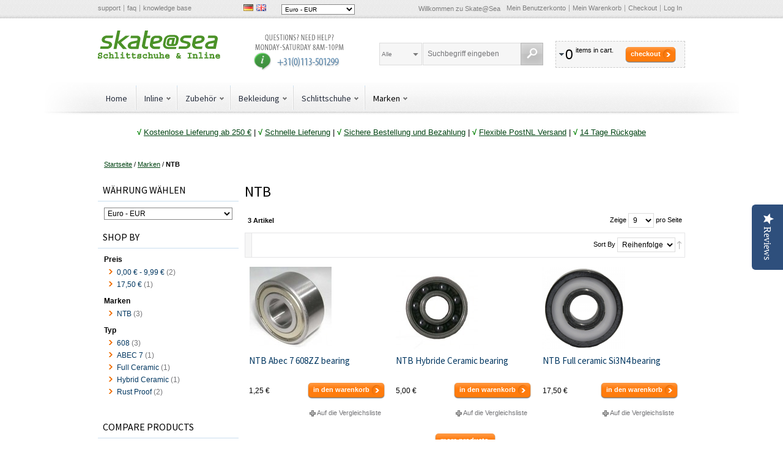

--- FILE ---
content_type: text/html; charset=UTF-8
request_url: https://www.skateatsea.de/marken/ntb
body_size: 109608
content:
<!DOCTYPE html PUBLIC "-//W3C//DTD XHTML 1.0 Strict//EN" "http://www.w3.org/TR/xhtml1/DTD/xhtml1-strict.dtd">
<html xmlns="http://www.w3.org/1999/xhtml" xml:lang="de" lang="de">
<head>
<meta http-equiv="Content-Type" content="text/html; charset=utf-8" />
<title>NTB - Marken</title>
<meta name="description" content="" />
<meta name="keywords" content="NTB Kogellager kaufen, Hybridlager kaufen, Ceramic Kogellager kaufen" />
<meta name="robots" content="INDEX,FOLLOW" />
<meta name="viewport" content="width=device-width, initial-scale=1.0"/>
<link rel="icon" href="https://cdn.skateatsea.de/media/favicon/default/skatepicto.png" type="image/x-icon" />
<link rel="shortcut icon" href="https://cdn.skateatsea.de/media/favicon/default/skatepicto.png" type="image/x-icon" />
<link href="https://www.skateatsea.de/rss/catalog/new/store_id/10/" title="Neue Produkte" rel="alternate" type="application/rss+xml" />
<link href="https://www.skateatsea.de/rss/catalog/special/store_id/10/cid/0/" title="Sonderprodukte" rel="alternate" type="application/rss+xml" />
<link href="https://www.skateatsea.de/rss/catalog/salesrule/store_id/10/cid/0/" title="Gutscheine/Rabatte" rel="alternate" type="application/rss+xml" />
<!-- TrustBox script -->
<!-- End Trustbox script --></head>
<body class=" catalog-category-view categorypath-marken-ntb category-ntb">
<!-- BEGIN GOOGLE ANALYTICS CODEs -->
<!-- END GOOGLE ANALYTICS CODE -->
<div class="wrapper">
        <noscript>
        <div class="global-site-notice noscript">
            <div class="notice-inner">
                <p>
                    <span>JavaScript seems to be disabled in your browser.</span><br />
                    You must have JavaScript enabled in your browser to utilize the functionality of this website.                </p>
            </div>
        </div>
    </noscript>
    <div class="page">
        <div class="top-toolbar-container">
    <div class="top-toolbar">
        <ul class="links header-links">
<li class="first"><a href="https://www.skateatsea.de/">support</a></li>
<li><a href="https://www.skateatsea.de//askit">faq</a></li>
<li class="last"><a href="https://www.skateatsea.de/">knowledge base</a></li>
</ul>        <div class="language-switcher" id="easyflags">
            <a href="https://www.skateatsea.de/marken/ntb?___store=ska_de_de&amp;___from_store=ska_de_de"><img src="https://cdn.skateatsea.de/skin/frontend/argento/default/images/flags/ska_de_de.gif" alt="Deutsch"/></a>
            <a href="https://www.skateatsea.de/marken/ntb?___store=ska_de_en&amp;___from_store=ska_de_de"><img src="https://cdn.skateatsea.de/skin/frontend/argento/default/images/flags/ska_de_en.gif" alt="English"/></a>
    </div>
 		<div class="block block-currency">
    <div class="block-title">
        <span><span>Währung wählen</span></span>
    </div>
    <div class="block-content">
        <select name="currency" title="Währung wählen" onchange="setLocation(this.value)">
                    <option value="https://www.skateatsea.de/directory/currency/switch/currency/USD/uenc/aHR0cHM6Ly93d3cuc2thdGVhdHNlYS5kZS9tYXJrZW4vbnRi/">
                US-Dollar - USD            </option>
                    <option value="https://www.skateatsea.de/directory/currency/switch/currency/AUD/uenc/aHR0cHM6Ly93d3cuc2thdGVhdHNlYS5kZS9tYXJrZW4vbnRi/">
                Australischer Dollar - AUD            </option>
                    <option value="https://www.skateatsea.de/directory/currency/switch/currency/BRL/uenc/aHR0cHM6Ly93d3cuc2thdGVhdHNlYS5kZS9tYXJrZW4vbnRi/">
                Brasilianischer Real - BRL            </option>
                    <option value="https://www.skateatsea.de/directory/currency/switch/currency/GBP/uenc/aHR0cHM6Ly93d3cuc2thdGVhdHNlYS5kZS9tYXJrZW4vbnRi/">
                Britisches Pfund Sterling - GBP            </option>
                    <option value="https://www.skateatsea.de/directory/currency/switch/currency/CAD/uenc/aHR0cHM6Ly93d3cuc2thdGVhdHNlYS5kZS9tYXJrZW4vbnRi/">
                Kanadischer Dollar - CAD            </option>
                    <option value="https://www.skateatsea.de/directory/currency/switch/currency/DKK/uenc/aHR0cHM6Ly93d3cuc2thdGVhdHNlYS5kZS9tYXJrZW4vbnRi/">
                Dänische Krone - DKK            </option>
                    <option value="https://www.skateatsea.de/directory/currency/switch/currency/EUR/uenc/aHR0cHM6Ly93d3cuc2thdGVhdHNlYS5kZS9tYXJrZW4vbnRi/" selected="selected">
                Euro - EUR            </option>
                    <option value="https://www.skateatsea.de/directory/currency/switch/currency/PHP/uenc/aHR0cHM6Ly93d3cuc2thdGVhdHNlYS5kZS9tYXJrZW4vbnRi/">
                Philippinischer Peso - PHP            </option>
                    <option value="https://www.skateatsea.de/directory/currency/switch/currency/HUF/uenc/aHR0cHM6Ly93d3cuc2thdGVhdHNlYS5kZS9tYXJrZW4vbnRi/">
                Ungarischer Forint - HUF            </option>
                    <option value="https://www.skateatsea.de/directory/currency/switch/currency/HKD/uenc/aHR0cHM6Ly93d3cuc2thdGVhdHNlYS5kZS9tYXJrZW4vbnRi/">
                Hongkong-Dollar - HKD            </option>
                    <option value="https://www.skateatsea.de/directory/currency/switch/currency/ILS/uenc/aHR0cHM6Ly93d3cuc2thdGVhdHNlYS5kZS9tYXJrZW4vbnRi/">
                Israelischer Neuer Schekel - ILS            </option>
                    <option value="https://www.skateatsea.de/directory/currency/switch/currency/JPY/uenc/aHR0cHM6Ly93d3cuc2thdGVhdHNlYS5kZS9tYXJrZW4vbnRi/">
                Japanischer Yen - JPY            </option>
                    <option value="https://www.skateatsea.de/directory/currency/switch/currency/MYR/uenc/aHR0cHM6Ly93d3cuc2thdGVhdHNlYS5kZS9tYXJrZW4vbnRi/">
                Malaysischer Ringgit - MYR            </option>
                    <option value="https://www.skateatsea.de/directory/currency/switch/currency/MXN/uenc/aHR0cHM6Ly93d3cuc2thdGVhdHNlYS5kZS9tYXJrZW4vbnRi/">
                Mexikanischer Peso - MXN            </option>
                    <option value="https://www.skateatsea.de/directory/currency/switch/currency/NZD/uenc/aHR0cHM6Ly93d3cuc2thdGVhdHNlYS5kZS9tYXJrZW4vbnRi/">
                Neuseeland-Dollar - NZD            </option>
                    <option value="https://www.skateatsea.de/directory/currency/switch/currency/NOK/uenc/aHR0cHM6Ly93d3cuc2thdGVhdHNlYS5kZS9tYXJrZW4vbnRi/">
                Norwegische Krone - NOK            </option>
                    <option value="https://www.skateatsea.de/directory/currency/switch/currency/PLN/uenc/aHR0cHM6Ly93d3cuc2thdGVhdHNlYS5kZS9tYXJrZW4vbnRi/">
                Polnischer Złoty - PLN            </option>
                    <option value="https://www.skateatsea.de/directory/currency/switch/currency/RUB/uenc/aHR0cHM6Ly93d3cuc2thdGVhdHNlYS5kZS9tYXJrZW4vbnRi/">
                Russischer Rubel - RUB            </option>
                    <option value="https://www.skateatsea.de/directory/currency/switch/currency/SGD/uenc/aHR0cHM6Ly93d3cuc2thdGVhdHNlYS5kZS9tYXJrZW4vbnRi/">
                Singapur-Dollar - SGD            </option>
                    <option value="https://www.skateatsea.de/directory/currency/switch/currency/THB/uenc/aHR0cHM6Ly93d3cuc2thdGVhdHNlYS5kZS9tYXJrZW4vbnRi/">
                Thailändischer Baht - THB            </option>
                    <option value="https://www.skateatsea.de/directory/currency/switch/currency/CZK/uenc/aHR0cHM6Ly93d3cuc2thdGVhdHNlYS5kZS9tYXJrZW4vbnRi/">
                Tschechische Krone - CZK            </option>
                    <option value="https://www.skateatsea.de/directory/currency/switch/currency/SEK/uenc/aHR0cHM6Ly93d3cuc2thdGVhdHNlYS5kZS9tYXJrZW4vbnRi/">
                Schwedische Krone - SEK            </option>
                    <option value="https://www.skateatsea.de/directory/currency/switch/currency/CHF/uenc/aHR0cHM6Ly93d3cuc2thdGVhdHNlYS5kZS9tYXJrZW4vbnRi/">
                Schweizer Franken - CHF            </option>
                </select>
    </div>
</div>
        <div class="quick-links">
            <p class="welcome-msg">Willkommen zu Skate@Sea </p>
            <!-- ajaxpro_top.links_start --><ul class="links">
                        <li class="first" ><a href="https://www.skateatsea.de/customer/account/" title="Mein Benutzerkonto" rel="nofollow">Mein Benutzerkonto</a></li>
                                                                <li ><a href="https://www.skateatsea.de/checkout/cart/" title="Mein Warenkorb" class="top-link-cart">Mein Warenkorb</a></li>
                                <li ><a href="https://www.skateatsea.de/onestepcheckout/" title="Checkout" class="top-link-onestepcheckout">Checkout</a></li>
                                <li class=" last" ><a href="https://www.skateatsea.de/customer/account/login/" title="Log In" rel="nofollow">Log In</a></li>
            </ul>
<!-- ajaxpro_top.links_end -->        </div>
    </div>
</div>
<div class="header-container">
    <div class="header">
        <div class="logo-wrapper">
                        <a href="https://www.skateatsea.de/" title="Skate@Sea" class="logo"><strong>Skate@Sea</strong><img src="https://cdn.skateatsea.de/skin/frontend/argento/argento/images/logo-skateatsea-de.svg" alt="Skate@Sea" /></a>
                    </div>
        <p><a href="tel:0031113501299" target="_blank"><img class="header-callout hidden-tablet" style="margin: 5px 0 0 50px;" alt="Call Customer Support 24/7" src="https://cdn.skateatsea.de/skin/frontend/argento/argento/images/media/callout_customer_support.gif" height="60" width="160" /></a></p>        <!-- ajaxpro_headerCart_start --><div class="header-cart dropdown">
    <div class="block-title">
        <span class="summary">
                                        <span class="summary-qty">0</span>                <span class="summary-items">items in cart.</span>                    </span>
        <button type="button"
            title="Checkout"
            class="button"
            onclick="setLocation('https://www.skateatsea.de/onestepcheckout/')"
        ><span><span>Checkout</span></span></button>
    </div>
        <ol id="header-cart-content" class="dropdown-menu pull-right mini-products-list" style="display:none;">
            <li class="empty">You have no items in your shopping cart.</li>
        </ol>
</div>
<!-- ajaxpro_headerCart_end -->        <div class="mobile-togglers">
            <a href="javascript:void(0)" id="mobile-navigation-toggle">Katalog</a>
            <a href="javascript:void(0)" id="mobile-search-toggle" title="Suche"><span><span>Suche</span></span></a>
        </div>
        <form id="search_mini_form" action="https://www.skateatsea.de/catalogsearch/result/" method="get">
    <fieldset>
        <legend>Seiten durchsuchen</legend>
        <div class="mini-search form-search">
            <div id="searchajaxico" class=""></div>
            <label for="search">Search:</label>
                            <select name="cat" class="ajaxsearch-category-select" data-placeholder="Alle">
    <option value=""></option>
            <option value="202">Ankle Protection</option>
            <option value="66">Atom</option>
            <option value="207">Base360</option>
            <option value="74">Bauer</option>
            <option value="42">Bekleidung</option>
            <option value="126">Bell</option>
            <option value="178">Bending Tools</option>
            <option value="21">Bindungen</option>
            <option value="82">Bionic</option>
            <option value="144">Bones</option>
            <option value="55">Bont</option>
            <option value="100">Born</option>
            <option value="79">CadoMotus</option>
            <option value="224">CBC</option>
            <option value="63">Craft</option>
            <option value="83">DMT</option>
            <option value="221">Double FF / TLTF</option>
            <option value="143">Dry Training</option>
            <option value="222">EHS</option>
            <option value="86">Eishockey Schlittschuhe</option>
            <option value="87">Eishockeyschläger</option>
            <option value="30">Eiskunstlauf</option>
            <option value="85">Eisockey</option>
            <option value="4">Eisschnelllauf</option>
            <option value="28">Entgraten</option>
            <option value="145">EO Skates</option>
            <option value="99">Ernährung und Pflege</option>
            <option value="15">Ersatzteile für Kufen</option>
            <option value="16">Ersatzteile für Kufen</option>
            <option value="64">EVO</option>
            <option value="70">Fila</option>
            <option value="196">Fitness</option>
            <option value="39">Frames</option>
            <option value="67">Freeskate</option>
            <option value="88">Freizeit Schlittschuhe</option>
            <option value="44">Funktionswäsche</option>
            <option value="128">G-Form</option>
            <option value="96">Gebraucht</option>
            <option value="116">Giro</option>
            <option value="201">Gloves</option>
            <option value="69">Graf</option>
            <option value="71">Gyro</option>
            <option value="43">Handschuhe</option>
            <option value="80">Head</option>
            <option value="102">Helme</option>
            <option value="93">Hosen und Shorts</option>
            <option value="73">HTB</option>
            <option value="65">Hunter</option>
            <option value="206">IceTec</option>
            <option value="6">Inline</option>
            <option value="36">Inline Skates</option>
            <option value="84">Jacken und Shirts</option>
            <option value="91">Kids</option>
            <option value="195">Kids</option>
            <option value="17">Kinder</option>
            <option value="38">Kinder</option>
            <option value="89">Kinder</option>
            <option value="113">Kinder</option>
            <option value="8">Komplettschlittschuhe</option>
            <option value="12">Komplettschlittschuhe</option>
            <option value="22">Komplettschlittschuhe</option>
            <option value="41">Komplettskates</option>
            <option value="10">Kufen</option>
            <option value="13">Kufen</option>
            <option value="20">Kufen</option>
            <option value="49">Kufenschoner</option>
            <option value="34">Kugellager</option>
            <option value="104">Lagerwartung</option>
            <option value="183">Löffler</option>
            <option value="57">Luigino</option>
            <option value="77">Lundhags</option>
            <option value="59">Maplez</option>
            <option value="78">Marchese</option>
            <option value="54">Marken</option>
            <option value="58">Matter</option>
            <option value="68">MenM Iceskate</option>
            <option value="98">Messlehre</option>
            <option value="125">Move</option>
            <option value="72">MPC</option>
            <option value="46">Mützen</option>
            <option value="203">Neck Protection</option>
            <option value="18">Nordic</option>
            <option value="81">NTB</option>
            <option value="26">Politur</option>
            <option value="75">Powerslide</option>
            <option value="52">Protektoren</option>
            <option value="127">Protektoren</option>
            <option value="198">Quads</option>
            <option value="131">Racing suits</option>
            <option value="61">Raps</option>
            <option value="92">Reebok</option>
            <option value="76">Ribcap</option>
            <option value="33">Rollen</option>
            <option value="146">Rollers</option>
            <option value="62">Salomon</option>
            <option value="29">Schleifsteine</option>
            <option value="24">Schleifzubehör</option>
            <option value="3">Schlittschuhe</option>
            <option value="31">Schlittschuhe</option>
            <option value="25">Schneidetische</option>
            <option value="48">Schnittfest</option>
            <option value="50">Schnürsenkel</option>
            <option value="9">Schuhe</option>
            <option value="14">Schuhe</option>
            <option value="19">Schuhe</option>
            <option value="40">Schuhe</option>
            <option value="141">Sebra</option>
            <option value="204">Shin Protection</option>
            <option value="5">Shorttrack</option>
            <option value="103">Smartcap</option>
            <option value="45">Socken</option>
            <option value="11">Softboots</option>
            <option value="32">SoftBoots</option>
            <option value="147">Space Scooter</option>
            <option value="197">Speed</option>
            <option value="35">Speedskates</option>
            <option value="95">Stean</option>
            <option value="205">Suits</option>
            <option value="51">Taschen und Rucksäcke</option>
            <option value="142">Tempish</option>
            <option value="185">Tools</option>
            <option value="194">Tools</option>
            <option value="129">Triple Eight</option>
            <option value="97">Überschuhe</option>
            <option value="56">Viking</option>
            <option value="27">Wartung</option>
            <option value="218">Wicked Bearings</option>
            <option value="60">Zandstra</option>
            <option value="23">Zubehör</option>
            <option value="37">Zubehör</option>
            <option value="47">Zubehör</option>
            <option value="90">Zubehör</option>
            <option value="94">Zubehör</option>
    </select>
                        <input id="search" type="text" class="input-text" name="q" value="Suchbegriff eingeben" />
            <button type="button" title="Suche" class="button"><span><span>Suche</span></span></button>
        </div>
    </fieldset>
</form>
    </div>
                <div id="nav-top-toggle">
            <div class="nav-toggle-wrapper">
                <a href="javascript:void(0)" class="toggle">Katalog</a>
            </div>
        </div>
<div class="nav-container">
    <ul id="navigationpro-top" class="navpro navpro-inline dropdown">
<li class="nav-li nav-li-sibling level-top first" style="width:auto;"><div class="nav-sibling-title level-top relative-level1"><a class="nav-a" title="Home" href="https://www.skateatsea.de/">Home</a></div></li>
<li class="level0 nav-1 nav-li nav-style-dropdown level-top parent" style="width:auto;"><a href="https://www.skateatsea.de/inline" class="nav-a relative-level1 level-top nav-a-with-toggler nav-a-level0"><span class="nav-span">Inline</span></a><span class="nav-toggler nav-toggler-level0 nav-dropdown-toggler">.</span><div class="nav-dropdown level0" style="width:320px; "><div class="nav-dropdown-inner level0"><div class="nav-column-wrapper nav1-cols"><div class="nav-column fat_head_cat" style="width: 320px; ">
<ul class="level1 nav-ul nav-row">
<li class="level1 nav-1-1 nav-li nav-style-dropdown first nav-li-column parent" style="width:160px;"><a href="https://www.skateatsea.de/inline/speedskates" class="nav-a relative-level1 nav-a-level1"><span class="nav-span">Speedskates</span></a><div class="nav-column-wrapper nav1-cols"><div class="nav-column " style="width: 160px; ">
<ul class="level2 nav-ul nav-row">
<li class="level2 nav-1-1-1 nav-li first nav-li-column" style="width:160px;"><a href="https://www.skateatsea.de/inline/speedskates/komplettskates" class="nav-a relative-level2 nav-a-level2"><span class="nav-span">Komplettskates</span></a></li>
</ul>
<ul class="level2 nav-ul nav-row">
<li class="level2 nav-1-1-2 nav-li nav-li-column" style="width:160px;"><a href="https://www.skateatsea.de/inline/speedskates/schuhe" class="nav-a relative-level2 nav-a-level2"><span class="nav-span">Schuhe</span></a></li>
</ul>
<ul class="level2 nav-ul nav-row">
<li class="level2 nav-1-1-3 nav-li nav-li-column" style="width:160px;"><a href="https://www.skateatsea.de/inline/speedskates/frames" class="nav-a relative-level2 nav-a-level2"><span class="nav-span">Frames</span></a></li>
</ul>
<ul class="level2 nav-ul nav-row">
<li class="level2 nav-1-1-4 nav-li nav-li-column" style="width:160px;"><a href="https://www.skateatsea.de/inline/speedskates/kinder" class="nav-a relative-level2 nav-a-level2"><span class="nav-span">Kinder</span></a></li>
</ul>
<ul class="level2 nav-ul nav-row">
<li class="level2 nav-1-1-5 nav-li last nav-li-column" style="width:160px;"><a href="https://www.skateatsea.de/inline/speedskates/zubehor" class="nav-a relative-level2 nav-a-level2"><span class="nav-span">Zubehör</span></a></li>
</ul></div></div></li>
<li class="level1 nav-1-2 nav-li nav-style-dropdown nav-li-column parent" style="width:160px;"><a href="https://www.skateatsea.de/inline/inline-skates" class="nav-a relative-level1 nav-a-level1"><span class="nav-span">Inline Skates</span></a><div class="nav-column-wrapper nav1-cols"><div class="nav-column " style="width: 160px; ">
<ul class="level2 nav-ul nav-row">
<li class="level2 nav-1-2-1 nav-li first nav-li-column" style="width:160px;"><a href="https://www.skateatsea.de/inline/inline-skates/fitness" class="nav-a relative-level2 nav-a-level2"><span class="nav-span">Fitness</span></a></li>
</ul>
<ul class="level2 nav-ul nav-row">
<li class="level2 nav-1-2-2 nav-li nav-li-column" style="width:160px;"><a href="https://www.skateatsea.de/inline/inline-skates/speed" class="nav-a relative-level2 nav-a-level2"><span class="nav-span">Speed</span></a></li>
</ul>
<ul class="level2 nav-ul nav-row">
<li class="level2 nav-1-2-3 nav-li last nav-li-column" style="width:160px;"><a href="https://www.skateatsea.de/inline/inline-skates/kids" class="nav-a relative-level2 nav-a-level2"><span class="nav-span">Kids</span></a></li>
</ul></div></div></li>
</ul>
<ul class="level1 nav-ul nav-row">
<li class="level1 nav-1-3 nav-li nav-li-column" style="width:160px;"><a href="https://www.skateatsea.de/inline/rollen" class="nav-a relative-level1 nav-a-level1"><span class="nav-span">Rollen</span></a></li>
<li class="level1 nav-1-4 nav-li nav-li-column" style="width:160px;"><a href="https://www.skateatsea.de/inline/quads" class="nav-a relative-level1 nav-a-level1"><span class="nav-span">Quads</span></a></li>
</ul>
<ul class="level1 nav-ul nav-row">
<li class="level1 nav-1-5 nav-li nav-style-dropdown nav-li-column parent" style="width:160px;"><a href="https://www.skateatsea.de/inline/kugellager" class="nav-a relative-level1 nav-a-level1"><span class="nav-span">Kugellager</span></a><div class="nav-column-wrapper nav1-cols"><div class="nav-column " style="width: 160px; ">
<ul class="level2 nav-ul nav-row">
<li class="level2 nav-1-5-1 nav-li first last nav-li-column" style="width:160px;"><a href="https://www.skateatsea.de/inline/kugellager/lagerwartung" class="nav-a relative-level2 nav-a-level2"><span class="nav-span">Lagerwartung</span></a></li>
</ul></div></div></li>
<li class="level1 nav-1-6 nav-li nav-li-column" style="width:160px;"><a href="https://www.skateatsea.de/inline/kinder" class="nav-a relative-level1 nav-a-level1"><span class="nav-span">Kinder</span></a></li>
</ul>
<ul class="level1 nav-ul nav-row">
<li class="level1 nav-1-7 nav-li nav-li-column" style="width:160px;"><a href="https://www.skateatsea.de/inline/rollers" class="nav-a relative-level1 nav-a-level1"><span class="nav-span">Rollers</span></a></li>
<li class="level1 nav-1-8 nav-li last nav-li-column" style="width:160px;"><a href="https://www.skateatsea.de/inline/tools" class="nav-a relative-level1 nav-a-level1"><span class="nav-span">Tools</span></a></li>
</ul></div></div></div></div></li>
<li class="level0 nav-2 nav-li nav-style-dropdown level-top parent" style="width:auto;"><a href="https://www.skateatsea.de/zubehor" class="nav-a relative-level1 level-top nav-a-with-toggler nav-a-level0"><span class="nav-span">Zubehör</span></a><span class="nav-toggler nav-toggler-level0 nav-dropdown-toggler">.</span><div class="nav-dropdown level0" style="width:160px; "><div class="nav-dropdown-inner level0"><div class="nav-column-wrapper nav1-cols"><div class="nav-column " style="width: 160px; ">
<ul class="level1 nav-ul nav-row">
<li class="level1 nav-2-1 nav-li first nav-li-column" style="width:160px;"><a href="https://www.skateatsea.de/zubehor/helme" class="nav-a relative-level1 nav-a-level1"><span class="nav-span">Helme</span></a></li>
</ul>
<ul class="level1 nav-ul nav-row">
<li class="level1 nav-2-2 nav-li nav-li-column" style="width:160px;"><a href="https://www.skateatsea.de/zubehor/taschen-und-rucksacke" class="nav-a relative-level1 nav-a-level1"><span class="nav-span">Taschen und Rucksäcke</span></a></li>
</ul>
<ul class="level1 nav-ul nav-row">
<li class="level1 nav-2-3 nav-li nav-li-column" style="width:160px;"><a href="https://www.skateatsea.de/zubehor/protektoren" class="nav-a relative-level1 nav-a-level1"><span class="nav-span">Protektoren</span></a></li>
</ul>
<ul class="level1 nav-ul nav-row">
<li class="level1 nav-2-4 nav-li nav-li-column" style="width:160px;"><a href="https://www.skateatsea.de/zubehor/schnursenkel" class="nav-a relative-level1 nav-a-level1"><span class="nav-span">Schnürsenkel</span></a></li>
</ul>
<ul class="level1 nav-ul nav-row">
<li class="level1 nav-2-5 nav-li nav-style-dropdown nav-li-column parent" style="width:160px;"><a href="https://www.skateatsea.de/zubehor/schnittfest" class="nav-a relative-level1 nav-a-with-toggler nav-a-level1"><span class="nav-span">Schnittfest</span></a><span class="nav-toggler nav-toggler-level1 nav-dropdown-toggler">.</span><div class="nav-dropdown level1" style="width:160px; "><div class="nav-dropdown-inner level1"><div class="nav-column-wrapper nav1-cols"><div class="nav-column " style="width: 160px; ">
<ul class="level2 nav-ul nav-row">
<li class="level2 nav-2-5-1 nav-li first nav-li-column" style="width:160px;"><a href="https://www.skateatsea.de/zubehor/schnittfest/gloves" class="nav-a relative-level1 nav-a-level2"><span class="nav-span">Gloves</span></a></li>
</ul>
<ul class="level2 nav-ul nav-row">
<li class="level2 nav-2-5-2 nav-li nav-li-column" style="width:160px;"><a href="https://www.skateatsea.de/zubehor/schnittfest/ankle-protection" class="nav-a relative-level1 nav-a-level2"><span class="nav-span">Ankle Protection</span></a></li>
</ul>
<ul class="level2 nav-ul nav-row">
<li class="level2 nav-2-5-3 nav-li nav-li-column" style="width:160px;"><a href="https://www.skateatsea.de/zubehor/schnittfest/neck-protection" class="nav-a relative-level1 nav-a-level2"><span class="nav-span">Neck Protection</span></a></li>
</ul>
<ul class="level2 nav-ul nav-row">
<li class="level2 nav-2-5-4 nav-li nav-li-column" style="width:160px;"><a href="https://www.skateatsea.de/zubehor/schnittfest/shin-protection" class="nav-a relative-level1 nav-a-level2"><span class="nav-span">Shin Protection</span></a></li>
</ul>
<ul class="level2 nav-ul nav-row">
<li class="level2 nav-2-5-5 nav-li last nav-li-column" style="width:160px;"><a href="https://www.skateatsea.de/zubehor/schnittfest/suits" class="nav-a relative-level1 nav-a-level2"><span class="nav-span">Suits</span></a></li>
</ul></div></div></div></div></li>
</ul>
<ul class="level1 nav-ul nav-row">
<li class="level1 nav-2-6 nav-li nav-li-column" style="width:160px;"><a href="https://www.skateatsea.de/zubehor/kufenschoner" class="nav-a relative-level1 nav-a-level1"><span class="nav-span">Kufenschoner</span></a></li>
</ul>
<ul class="level1 nav-ul nav-row">
<li class="level1 nav-2-7 nav-li nav-li-column" style="width:160px;"><a href="https://www.skateatsea.de/zubehor/dry-training" class="nav-a relative-level1 nav-a-level1"><span class="nav-span">Dry Training</span></a></li>
</ul>
<ul class="level1 nav-ul nav-row">
<li class="level1 nav-2-8 nav-li last nav-li-column" style="width:160px;"><a href="https://www.skateatsea.de/zubehor/ernahrung-und-pflege" class="nav-a relative-level1 nav-a-level1"><span class="nav-span">Ernährung und Pflege</span></a></li>
</ul></div></div></div></div></li>
<li class="level0 nav-3 nav-li nav-style-dropdown level-top parent" style="width:auto;"><a href="https://www.skateatsea.de/bekleidung" class="nav-a relative-level1 level-top nav-a-with-toggler nav-a-level0"><span class="nav-span">Bekleidung</span></a><span class="nav-toggler nav-toggler-level0 nav-dropdown-toggler">.</span><div class="nav-dropdown level0" style="width:160px; "><div class="nav-dropdown-inner level0"><div class="nav-column-wrapper nav1-cols"><div class="nav-column " style="width: 160px; ">
<ul class="level1 nav-ul nav-row">
<li class="level1 nav-3-1 nav-li first nav-li-column" style="width:160px;"><a href="https://www.skateatsea.de/bekleidung/funktionswasche" class="nav-a relative-level1 nav-a-level1"><span class="nav-span">Funktionswäsche</span></a></li>
</ul>
<ul class="level1 nav-ul nav-row">
<li class="level1 nav-3-2 nav-li nav-li-column" style="width:160px;"><a href="https://www.skateatsea.de/bekleidung/racing-suits" class="nav-a relative-level1 nav-a-level1"><span class="nav-span">Racing suits</span></a></li>
</ul>
<ul class="level1 nav-ul nav-row">
<li class="level1 nav-3-3 nav-li nav-li-column" style="width:160px;"><a href="https://www.skateatsea.de/bekleidung/socken" class="nav-a relative-level1 nav-a-level1"><span class="nav-span">Socken</span></a></li>
</ul>
<ul class="level1 nav-ul nav-row">
<li class="level1 nav-3-4 nav-li nav-li-column" style="width:160px;"><a href="https://www.skateatsea.de/bekleidung/jacken-und-shirts" class="nav-a relative-level1 nav-a-level1"><span class="nav-span">Jacken und Shirts</span></a></li>
</ul>
<ul class="level1 nav-ul nav-row">
<li class="level1 nav-3-5 nav-li nav-li-column" style="width:160px;"><a href="https://www.skateatsea.de/bekleidung/hosen-und-shorts" class="nav-a relative-level1 nav-a-level1"><span class="nav-span">Hosen und Shorts</span></a></li>
</ul>
<ul class="level1 nav-ul nav-row">
<li class="level1 nav-3-6 nav-li nav-li-column" style="width:160px;"><a href="https://www.skateatsea.de/bekleidung/uberschuhe" class="nav-a relative-level1 nav-a-level1"><span class="nav-span">Überschuhe</span></a></li>
</ul>
<ul class="level1 nav-ul nav-row">
<li class="level1 nav-3-7 nav-li nav-li-column" style="width:160px;"><a href="https://www.skateatsea.de/bekleidung/handschuhe" class="nav-a relative-level1 nav-a-level1"><span class="nav-span">Handschuhe</span></a></li>
</ul>
<ul class="level1 nav-ul nav-row">
<li class="level1 nav-3-8 nav-li last nav-li-column" style="width:160px;"><a href="https://www.skateatsea.de/bekleidung/mutzen" class="nav-a relative-level1 nav-a-level1"><span class="nav-span">Mützen</span></a></li>
</ul></div></div></div></div></li>
<li class="level0 nav-4 nav-li nav-style-dropdown level-top parent" style="width:auto;"><a href="https://www.skateatsea.de/schlittschuhe" class="nav-a relative-level1 level-top nav-a-with-toggler nav-a-level0"><span class="nav-span">Schlittschuhe</span></a><span class="nav-toggler nav-toggler-level0 nav-dropdown-toggler">.</span><div class="nav-dropdown level0" style="width:720px; "><div class="nav-dropdown-inner level0"><div class="nav-column-wrapper nav1-cols"><div class="nav-column fat_head_cat" style="width: 720px; ">
<ul class="level1 nav-ul nav-row">
<li class="level1 nav-4-1 nav-li nav-style-dropdown first nav-li-column parent" style="width:180px;"><a href="https://www.skateatsea.de/schlittschuhe/eisschnelllauf" class="nav-a relative-level1 nav-a-level1"><span class="nav-span">Eisschnelllauf</span></a><div class="nav-column-wrapper nav1-cols"><div class="nav-column " style="width: 180px; ">
<ul class="level2 nav-ul nav-row">
<li class="level2 nav-4-1-1 nav-li first nav-li-column" style="width:180px;"><a href="https://www.skateatsea.de/schlittschuhe/eisschnelllauf/komplettschlittschuhe" class="nav-a relative-level2 nav-a-level2"><span class="nav-span">Komplettschlittschuhe</span></a></li>
</ul>
<ul class="level2 nav-ul nav-row">
<li class="level2 nav-4-1-2 nav-li nav-li-column" style="width:180px;"><a href="https://www.skateatsea.de/schlittschuhe/eisschnelllauf/schuhe" class="nav-a relative-level2 nav-a-level2"><span class="nav-span">Schuhe</span></a></li>
</ul>
<ul class="level2 nav-ul nav-row">
<li class="level2 nav-4-1-3 nav-li nav-li-column" style="width:180px;"><a href="https://www.skateatsea.de/schlittschuhe/eisschnelllauf/kufen" class="nav-a relative-level2 nav-a-level2"><span class="nav-span">Kufen</span></a></li>
</ul>
<ul class="level2 nav-ul nav-row">
<li class="level2 nav-4-1-4 nav-li nav-li-column" style="width:180px;"><a href="https://www.skateatsea.de/schlittschuhe/eisschnelllauf/softboots" class="nav-a relative-level2 nav-a-level2"><span class="nav-span">Softboots</span></a></li>
</ul>
<ul class="level2 nav-ul nav-row">
<li class="level2 nav-4-1-5 nav-li nav-li-column" style="width:180px;"><a href="https://www.skateatsea.de/schlittschuhe/eisschnelllauf/ersatzteile-fur-kufen" class="nav-a relative-level2 nav-a-level2"><span class="nav-span">Ersatzteile für Kufen</span></a></li>
</ul>
<ul class="level2 nav-ul nav-row">
<li class="level2 nav-4-1-6 nav-li nav-li-column" style="width:180px;"><a href="https://www.skateatsea.de/schlittschuhe/eisschnelllauf/kinder" class="nav-a relative-level2 nav-a-level2"><span class="nav-span">Kinder</span></a></li>
</ul>
<ul class="level2 nav-ul nav-row">
<li class="level2 nav-4-1-7 nav-li nav-li-column" style="width:180px;"><a href="https://www.skateatsea.de/schlittschuhe/eisschnelllauf/zubehor" class="nav-a relative-level2 nav-a-level2"><span class="nav-span">Zubehör</span></a></li>
</ul>
<ul class="level2 nav-ul nav-row">
<li class="level2 nav-4-1-8 nav-li last nav-li-column" style="width:180px;"><a href="https://www.skateatsea.de/schlittschuhe/eisschnelllauf/gebraucht" class="nav-a relative-level2 nav-a-level2"><span class="nav-span">Gebraucht</span></a></li>
</ul></div></div></li>
<li class="level1 nav-4-2 nav-li nav-style-dropdown nav-li-column parent" style="width:180px;"><a href="https://www.skateatsea.de/schlittschuhe/shorttrack" class="nav-a relative-level1 nav-a-level1"><span class="nav-span">Shorttrack</span></a><div class="nav-column-wrapper nav1-cols"><div class="nav-column " style="width: 180px; ">
<ul class="level2 nav-ul nav-row">
<li class="level2 nav-4-2-1 nav-li first nav-li-column" style="width:180px;"><a href="https://www.skateatsea.de/schlittschuhe/shorttrack/komplettschlittschuhe" class="nav-a relative-level2 nav-a-level2"><span class="nav-span">Komplettschlittschuhe</span></a></li>
</ul>
<ul class="level2 nav-ul nav-row">
<li class="level2 nav-4-2-2 nav-li nav-li-column" style="width:180px;"><a href="https://www.skateatsea.de/schlittschuhe/shorttrack/kufen" class="nav-a relative-level2 nav-a-level2"><span class="nav-span">Kufen</span></a></li>
</ul>
<ul class="level2 nav-ul nav-row">
<li class="level2 nav-4-2-3 nav-li nav-li-column" style="width:180px;"><a href="https://www.skateatsea.de/schlittschuhe/shorttrack/schuhe" class="nav-a relative-level2 nav-a-level2"><span class="nav-span">Schuhe</span></a></li>
</ul>
<ul class="level2 nav-ul nav-row">
<li class="level2 nav-4-2-4 nav-li nav-li-column" style="width:180px;"><a href="https://www.skateatsea.de/schlittschuhe/shorttrack/ersatzteile-fur-kufen" class="nav-a relative-level2 nav-a-level2"><span class="nav-span">Ersatzteile für Kufen</span></a></li>
</ul>
<ul class="level2 nav-ul nav-row">
<li class="level2 nav-4-2-5 nav-li nav-li-column" style="width:180px;"><a href="https://www.skateatsea.de/schlittschuhe/shorttrack/protektoren" class="nav-a relative-level2 nav-a-level2"><span class="nav-span">Protektoren</span></a></li>
</ul>
<ul class="level2 nav-ul nav-row">
<li class="level2 nav-4-2-6 nav-li last nav-li-column" style="width:180px;"><a href="https://www.skateatsea.de/schlittschuhe/shorttrack/tools" class="nav-a relative-level2 nav-a-level2"><span class="nav-span">Tools</span></a></li>
</ul></div></div></li>
<li class="level1 nav-4-3 nav-li nav-style-dropdown nav-li-column parent" style="width:180px;"><a href="https://www.skateatsea.de/schlittschuhe/nordic" class="nav-a relative-level1 nav-a-level1"><span class="nav-span">Nordic</span></a><div class="nav-column-wrapper nav1-cols"><div class="nav-column " style="width: 180px; ">
<ul class="level2 nav-ul nav-row">
<li class="level2 nav-4-3-1 nav-li first nav-li-column" style="width:180px;"><a href="https://www.skateatsea.de/schlittschuhe/nordic/komplettschlittschuhe" class="nav-a relative-level2 nav-a-level2"><span class="nav-span">Komplettschlittschuhe</span></a></li>
</ul>
<ul class="level2 nav-ul nav-row">
<li class="level2 nav-4-3-2 nav-li nav-li-column" style="width:180px;"><a href="https://www.skateatsea.de/schlittschuhe/nordic/schuhe" class="nav-a relative-level2 nav-a-level2"><span class="nav-span">Schuhe</span></a></li>
</ul>
<ul class="level2 nav-ul nav-row">
<li class="level2 nav-4-3-3 nav-li nav-li-column" style="width:180px;"><a href="https://www.skateatsea.de/schlittschuhe/nordic/kufen" class="nav-a relative-level2 nav-a-level2"><span class="nav-span">Kufen</span></a></li>
</ul>
<ul class="level2 nav-ul nav-row">
<li class="level2 nav-4-3-4 nav-li nav-li-column" style="width:180px;"><a href="https://www.skateatsea.de/schlittschuhe/nordic/zubehor" class="nav-a relative-level2 nav-a-level2"><span class="nav-span">Zubehör</span></a></li>
</ul>
<ul class="level2 nav-ul nav-row">
<li class="level2 nav-4-3-5 nav-li last nav-li-column" style="width:180px;"><a href="https://www.skateatsea.de/schlittschuhe/nordic/bindungen" class="nav-a relative-level2 nav-a-level2"><span class="nav-span">Bindungen</span></a></li>
</ul></div></div></li>
<li class="level1 nav-4-4 nav-li nav-style-dropdown nav-li-column parent" style="width:180px;"><a href="https://www.skateatsea.de/schlittschuhe/schleifzubehor" class="nav-a relative-level1 nav-a-level1"><span class="nav-span">Schleifzubehör</span></a><div class="nav-column-wrapper nav1-cols"><div class="nav-column " style="width: 180px; ">
<ul class="level2 nav-ul nav-row">
<li class="level2 nav-4-4-1 nav-li first nav-li-column" style="width:180px;"><a href="https://www.skateatsea.de/schlittschuhe/schleifzubehor/schneidetische" class="nav-a relative-level2 nav-a-level2"><span class="nav-span">Schneidetische</span></a></li>
</ul>
<ul class="level2 nav-ul nav-row">
<li class="level2 nav-4-4-2 nav-li nav-li-column" style="width:180px;"><a href="https://www.skateatsea.de/schlittschuhe/schleifzubehor/politur" class="nav-a relative-level2 nav-a-level2"><span class="nav-span">Politur</span></a></li>
</ul>
<ul class="level2 nav-ul nav-row">
<li class="level2 nav-4-4-3 nav-li nav-li-column" style="width:180px;"><a href="https://www.skateatsea.de/schlittschuhe/schleifzubehor/wartung" class="nav-a relative-level2 nav-a-level2"><span class="nav-span">Wartung</span></a></li>
</ul>
<ul class="level2 nav-ul nav-row">
<li class="level2 nav-4-4-4 nav-li nav-li-column" style="width:180px;"><a href="https://www.skateatsea.de/schlittschuhe/schleifzubehor/entgraten" class="nav-a relative-level2 nav-a-level2"><span class="nav-span">Entgraten</span></a></li>
</ul>
<ul class="level2 nav-ul nav-row">
<li class="level2 nav-4-4-5 nav-li nav-li-column" style="width:180px;"><a href="https://www.skateatsea.de/schlittschuhe/schleifzubehor/schleifsteine" class="nav-a relative-level2 nav-a-level2"><span class="nav-span">Schleifsteine</span></a></li>
</ul>
<ul class="level2 nav-ul nav-row">
<li class="level2 nav-4-4-6 nav-li nav-li-column" style="width:180px;"><a href="https://www.skateatsea.de/schlittschuhe/schleifzubehor/messlehre" class="nav-a relative-level2 nav-a-level2"><span class="nav-span">Messlehre</span></a></li>
</ul>
<ul class="level2 nav-ul nav-row">
<li class="level2 nav-4-4-7 nav-li last nav-li-column" style="width:180px;"><a href="https://www.skateatsea.de/schlittschuhe/schleifzubehor/bending-tools" class="nav-a relative-level2 nav-a-level2"><span class="nav-span">Bending Tools</span></a></li>
</ul></div></div></li>
</ul>
<ul class="level1 nav-ul nav-row">
<li class="level1 nav-4-5 nav-li nav-style-dropdown nav-li-column parent" style="width:180px;"><a href="https://www.skateatsea.de/schlittschuhe/eiskunstlauf" class="nav-a relative-level1 nav-a-level1"><span class="nav-span">Eiskunstlauf</span></a><div class="nav-column-wrapper nav1-cols"><div class="nav-column " style="width: 180px; ">
<ul class="level2 nav-ul nav-row">
<li class="level2 nav-4-5-1 nav-li first nav-li-column" style="width:180px;"><a href="https://www.skateatsea.de/schlittschuhe/eiskunstlauf/schlittschuhe" class="nav-a relative-level2 nav-a-level2"><span class="nav-span">Schlittschuhe</span></a></li>
</ul>
<ul class="level2 nav-ul nav-row">
<li class="level2 nav-4-5-2 nav-li last nav-li-column" style="width:180px;"><a href="https://www.skateatsea.de/schlittschuhe/eiskunstlauf/softboots" class="nav-a relative-level2 nav-a-level2"><span class="nav-span">SoftBoots</span></a></li>
</ul></div></div></li>
<li class="level1 nav-4-6 nav-li nav-style-dropdown nav-li-column parent" style="width:180px;"><a href="https://www.skateatsea.de/schlittschuhe/eisockey" class="nav-a relative-level1 nav-a-level1"><span class="nav-span">Eisockey</span></a><div class="nav-column-wrapper nav1-cols"><div class="nav-column " style="width: 180px; ">
<ul class="level2 nav-ul nav-row">
<li class="level2 nav-4-6-1 nav-li first nav-li-column" style="width:180px;"><a href="https://www.skateatsea.de/schlittschuhe/eisockey/eishockey-schlittschuhe" class="nav-a relative-level2 nav-a-level2"><span class="nav-span">Eishockey Schlittschuhe</span></a></li>
</ul>
<ul class="level2 nav-ul nav-row">
<li class="level2 nav-4-6-2 nav-li nav-li-column" style="width:180px;"><a href="https://www.skateatsea.de/schlittschuhe/eisockey/eishockeyschlager" class="nav-a relative-level2 nav-a-level2"><span class="nav-span">Eishockeyschläger</span></a></li>
</ul>
<ul class="level2 nav-ul nav-row">
<li class="level2 nav-4-6-3 nav-li nav-li-column" style="width:180px;"><a href="https://www.skateatsea.de/schlittschuhe/eisockey/freizeit-schlittschuhe" class="nav-a relative-level2 nav-a-level2"><span class="nav-span">Freizeit Schlittschuhe</span></a></li>
</ul>
<ul class="level2 nav-ul nav-row">
<li class="level2 nav-4-6-4 nav-li nav-li-column" style="width:180px;"><a href="https://www.skateatsea.de/schlittschuhe/eisockey/kinder" class="nav-a relative-level2 nav-a-level2"><span class="nav-span">Kinder</span></a></li>
</ul>
<ul class="level2 nav-ul nav-row">
<li class="level2 nav-4-6-5 nav-li last nav-li-column" style="width:180px;"><a href="https://www.skateatsea.de/schlittschuhe/eisockey/zubehor" class="nav-a relative-level2 nav-a-level2"><span class="nav-span">Zubehör</span></a></li>
</ul></div></div></li>
<li class="level1 nav-4-7 nav-li last nav-li-column" style="width:180px;"><a href="https://www.skateatsea.de/schlittschuhe/kids" class="nav-a relative-level1 nav-a-level1"><span class="nav-span">Kids</span></a></li>
</ul></div></div></div></div></li>
<li class="level0 nav-5 nav-li nav-style-dropdown active last level-top parent" style="width:auto;"><a href="https://www.skateatsea.de/marken" class="nav-a relative-level1 level-top nav-a-with-toggler nav-a-level0"><span class="nav-span">Marken</span></a><span class="nav-toggler nav-toggler-level0 nav-dropdown-toggler">.</span><div class="nav-dropdown level0" style="width:640px; "><div class="nav-dropdown-inner level0"><div class="nav-column-wrapper nav1-cols"><div class="nav-column " style="width: 640px; ">
<ul class="level1 nav-ul nav-row">
<li class="level1 nav-5-1 nav-li first nav-li-column" style="width:160px;"><a href="https://www.skateatsea.de/marken/atom" class="nav-a relative-level1 nav-a-level1"><span class="nav-span">Atom</span></a></li>
<li class="level1 nav-5-2 nav-li nav-li-column" style="width:160px;"><a href="https://www.skateatsea.de/marken/base360" class="nav-a relative-level1 nav-a-level1"><span class="nav-span">Base360</span></a></li>
<li class="level1 nav-5-3 nav-li nav-li-column" style="width:160px;"><a href="https://www.skateatsea.de/marken/bauer" class="nav-a relative-level1 nav-a-level1"><span class="nav-span">Bauer</span></a></li>
<li class="level1 nav-5-4 nav-li nav-li-column" style="width:160px;"><a href="https://www.skateatsea.de/marken/bell-helme" class="nav-a relative-level1 nav-a-level1"><span class="nav-span">Bell</span></a></li>
</ul>
<ul class="level1 nav-ul nav-row">
<li class="level1 nav-5-5 nav-li nav-li-column" style="width:160px;"><a href="https://www.skateatsea.de/marken/bionic" class="nav-a relative-level1 nav-a-level1"><span class="nav-span">Bionic</span></a></li>
<li class="level1 nav-5-6 nav-li nav-li-column" style="width:160px;"><a href="https://www.skateatsea.de/marken/bones" class="nav-a relative-level1 nav-a-level1"><span class="nav-span">Bones</span></a></li>
<li class="level1 nav-5-7 nav-li nav-li-column" style="width:160px;"><a href="https://www.skateatsea.de/marken/bont" class="nav-a relative-level1 nav-a-level1"><span class="nav-span">Bont</span></a></li>
<li class="level1 nav-5-8 nav-li nav-li-column" style="width:160px;"><a href="https://www.skateatsea.de/marken/born" class="nav-a relative-level1 nav-a-level1"><span class="nav-span">Born</span></a></li>
</ul>
<ul class="level1 nav-ul nav-row">
<li class="level1 nav-5-9 nav-li nav-li-column" style="width:160px;"><a href="https://www.skateatsea.de/marken/cadomotus" class="nav-a relative-level1 nav-a-level1"><span class="nav-span">CadoMotus</span></a></li>
<li class="level1 nav-5-10 nav-li nav-li-column" style="width:160px;"><a href="https://www.skateatsea.de/marken/cbc" class="nav-a relative-level1 nav-a-level1"><span class="nav-span">CBC</span></a></li>
<li class="level1 nav-5-11 nav-li nav-li-column" style="width:160px;"><a href="https://www.skateatsea.de/marken/craft" class="nav-a relative-level1 nav-a-level1"><span class="nav-span">Craft</span></a></li>
<li class="level1 nav-5-12 nav-li nav-li-column" style="width:160px;"><a href="https://www.skateatsea.de/marken/dmt" class="nav-a relative-level1 nav-a-level1"><span class="nav-span">DMT</span></a></li>
</ul>
<ul class="level1 nav-ul nav-row">
<li class="level1 nav-5-13 nav-li nav-li-column" style="width:160px;"><a href="https://www.skateatsea.de/marken/double-ff-tltf" class="nav-a relative-level1 nav-a-level1"><span class="nav-span">Double FF / TLTF</span></a></li>
<li class="level1 nav-5-14 nav-li nav-li-column" style="width:160px;"><a href="https://www.skateatsea.de/marken/ehs" class="nav-a relative-level1 nav-a-level1"><span class="nav-span">EHS</span></a></li>
<li class="level1 nav-5-15 nav-li nav-li-column" style="width:160px;"><a href="https://www.skateatsea.de/marken/eo-skates" class="nav-a relative-level1 nav-a-level1"><span class="nav-span">EO Skates</span></a></li>
<li class="level1 nav-5-16 nav-li nav-li-column" style="width:160px;"><a href="https://www.skateatsea.de/marken/evo" class="nav-a relative-level1 nav-a-level1"><span class="nav-span">EVO</span></a></li>
</ul>
<ul class="level1 nav-ul nav-row">
<li class="level1 nav-5-17 nav-li nav-li-column" style="width:160px;"><a href="https://www.skateatsea.de/marken/fila" class="nav-a relative-level1 nav-a-level1"><span class="nav-span">Fila</span></a></li>
<li class="level1 nav-5-18 nav-li nav-li-column" style="width:160px;"><a href="https://www.skateatsea.de/marken/g-form" class="nav-a relative-level1 nav-a-level1"><span class="nav-span">G-Form</span></a></li>
<li class="level1 nav-5-19 nav-li nav-li-column" style="width:160px;"><a href="https://www.skateatsea.de/marken/giro" class="nav-a relative-level1 nav-a-level1"><span class="nav-span">Giro</span></a></li>
<li class="level1 nav-5-20 nav-li nav-li-column" style="width:160px;"><a href="https://www.skateatsea.de/marken/graf" class="nav-a relative-level1 nav-a-level1"><span class="nav-span">Graf</span></a></li>
</ul>
<ul class="level1 nav-ul nav-row">
<li class="level1 nav-5-21 nav-li nav-li-column" style="width:160px;"><a href="https://www.skateatsea.de/marken/gyro" class="nav-a relative-level1 nav-a-level1"><span class="nav-span">Gyro</span></a></li>
<li class="level1 nav-5-22 nav-li nav-li-column" style="width:160px;"><a href="https://www.skateatsea.de/marken/freeskate" class="nav-a relative-level1 nav-a-level1"><span class="nav-span">Freeskate</span></a></li>
<li class="level1 nav-5-23 nav-li nav-li-column" style="width:160px;"><a href="https://www.skateatsea.de/marken/head" class="nav-a relative-level1 nav-a-level1"><span class="nav-span">Head</span></a></li>
<li class="level1 nav-5-24 nav-li nav-li-column" style="width:160px;"><a href="https://www.skateatsea.de/marken/htb" class="nav-a relative-level1 nav-a-level1"><span class="nav-span">HTB</span></a></li>
</ul>
<ul class="level1 nav-ul nav-row">
<li class="level1 nav-5-25 nav-li nav-li-column" style="width:160px;"><a href="https://www.skateatsea.de/marken/hunter" class="nav-a relative-level1 nav-a-level1"><span class="nav-span">Hunter</span></a></li>
<li class="level1 nav-5-26 nav-li nav-li-column" style="width:160px;"><a href="https://www.skateatsea.de/marken/icetec" class="nav-a relative-level1 nav-a-level1"><span class="nav-span">IceTec</span></a></li>
<li class="level1 nav-5-27 nav-li nav-li-column" style="width:160px;"><a href="https://www.skateatsea.de/marken/loffler" class="nav-a relative-level1 nav-a-level1"><span class="nav-span">Löffler</span></a></li>
<li class="level1 nav-5-28 nav-li nav-li-column" style="width:160px;"><a href="https://www.skateatsea.de/marken/luigino" class="nav-a relative-level1 nav-a-level1"><span class="nav-span">Luigino</span></a></li>
</ul>
<ul class="level1 nav-ul nav-row">
<li class="level1 nav-5-29 nav-li nav-li-column" style="width:160px;"><a href="https://www.skateatsea.de/marken/lundhags" class="nav-a relative-level1 nav-a-level1"><span class="nav-span">Lundhags</span></a></li>
<li class="level1 nav-5-30 nav-li nav-li-column" style="width:160px;"><a href="https://www.skateatsea.de/marken/maplez" class="nav-a relative-level1 nav-a-level1"><span class="nav-span">Maplez</span></a></li>
<li class="level1 nav-5-31 nav-li nav-li-column" style="width:160px;"><a href="https://www.skateatsea.de/marken/marchese" class="nav-a relative-level1 nav-a-level1"><span class="nav-span">Marchese</span></a></li>
<li class="level1 nav-5-32 nav-li nav-li-column" style="width:160px;"><a href="https://www.skateatsea.de/marken/matter" class="nav-a relative-level1 nav-a-level1"><span class="nav-span">Matter</span></a></li>
</ul>
<ul class="level1 nav-ul nav-row">
<li class="level1 nav-5-33 nav-li nav-li-column" style="width:160px;"><a href="https://www.skateatsea.de/marken/menm-iceskate" class="nav-a relative-level1 nav-a-level1"><span class="nav-span">MenM Iceskate</span></a></li>
<li class="level1 nav-5-34 nav-li nav-li-column" style="width:160px;"><a href="https://www.skateatsea.de/marken/move" class="nav-a relative-level1 nav-a-level1"><span class="nav-span">Move</span></a></li>
<li class="level1 nav-5-35 nav-li nav-li-column" style="width:160px;"><a href="https://www.skateatsea.de/marken/mpc" class="nav-a relative-level1 nav-a-level1"><span class="nav-span">MPC</span></a></li>
<li class="level1 nav-5-36 nav-li active nav-li-column" style="width:160px;"><a href="https://www.skateatsea.de/marken/ntb" class="nav-a relative-level1 nav-a-level1"><span class="nav-span">NTB</span></a></li>
</ul>
<ul class="level1 nav-ul nav-row">
<li class="level1 nav-5-37 nav-li nav-li-column" style="width:160px;"><a href="https://www.skateatsea.de/marken/powerslide" class="nav-a relative-level1 nav-a-level1"><span class="nav-span">Powerslide</span></a></li>
<li class="level1 nav-5-38 nav-li nav-li-column" style="width:160px;"><a href="https://www.skateatsea.de/marken/raps" class="nav-a relative-level1 nav-a-level1"><span class="nav-span">Raps</span></a></li>
<li class="level1 nav-5-39 nav-li nav-li-column" style="width:160px;"><a href="https://www.skateatsea.de/marken/reebok" class="nav-a relative-level1 nav-a-level1"><span class="nav-span">Reebok</span></a></li>
<li class="level1 nav-5-40 nav-li nav-li-column" style="width:160px;"><a href="https://www.skateatsea.de/marken/ribcap" class="nav-a relative-level1 nav-a-level1"><span class="nav-span">Ribcap</span></a></li>
</ul>
<ul class="level1 nav-ul nav-row">
<li class="level1 nav-5-41 nav-li nav-li-column" style="width:160px;"><a href="https://www.skateatsea.de/marken/salomon" class="nav-a relative-level1 nav-a-level1"><span class="nav-span">Salomon</span></a></li>
<li class="level1 nav-5-42 nav-li nav-li-column" style="width:160px;"><a href="https://www.skateatsea.de/marken/sebra" class="nav-a relative-level1 nav-a-level1"><span class="nav-span">Sebra</span></a></li>
<li class="level1 nav-5-43 nav-li nav-li-column" style="width:160px;"><a href="https://www.skateatsea.de/marken/smartcap" class="nav-a relative-level1 nav-a-level1"><span class="nav-span">Smartcap</span></a></li>
<li class="level1 nav-5-44 nav-li nav-li-column" style="width:160px;"><a href="https://www.skateatsea.de/marken/space-scooter" class="nav-a relative-level1 nav-a-level1"><span class="nav-span">Space Scooter</span></a></li>
</ul>
<ul class="level1 nav-ul nav-row">
<li class="level1 nav-5-45 nav-li nav-li-column" style="width:160px;"><a href="https://www.skateatsea.de/marken/stean" class="nav-a relative-level1 nav-a-level1"><span class="nav-span">Stean</span></a></li>
<li class="level1 nav-5-46 nav-li nav-li-column" style="width:160px;"><a href="https://www.skateatsea.de/marken/tempish" class="nav-a relative-level1 nav-a-level1"><span class="nav-span">Tempish</span></a></li>
<li class="level1 nav-5-47 nav-li nav-li-column" style="width:160px;"><a href="https://www.skateatsea.de/marken/triple-eight" class="nav-a relative-level1 nav-a-level1"><span class="nav-span">Triple Eight</span></a></li>
<li class="level1 nav-5-48 nav-li nav-li-column" style="width:160px;"><a href="https://www.skateatsea.de/marken/viking" class="nav-a relative-level1 nav-a-level1"><span class="nav-span">Viking</span></a></li>
</ul>
<ul class="level1 nav-ul nav-row">
<li class="level1 nav-5-49 nav-li nav-li-column" style="width:160px;"><a href="https://www.skateatsea.de/marken/wicked-bearings" class="nav-a relative-level1 nav-a-level1"><span class="nav-span">Wicked Bearings</span></a></li>
<li class="level1 nav-5-50 nav-li last nav-li-column" style="width:160px;"><a href="https://www.skateatsea.de/marken/zandstra" class="nav-a relative-level1 nav-a-level1"><span class="nav-span">Zandstra</span></a></li>
</ul></div></div></div></div></li>    </ul>
</div>
<div class="box box-easybanner-placeholder">
    <div class="easybanner-placeholder-wrapper">
            <div class="easybanner-banner">
<p class="p1" style="text-align: center;">&nbsp;</p>
<p class="p1" style="text-align: center;"><span style="font-size: small;"><span style="color: #008000;"><strong>&radic;</strong></span> <a href="/verzending" target="_self">Kostenlose Lieferung ab 250 &euro;</a>&nbsp;|&nbsp;<span style="color: #008000;"><strong>&radic;</strong></span><em>&nbsp;</em><a href="/verzending" target="_self">Schnelle Lieferung</a>&nbsp;| <span style="color: #008000;"><strong>&radic;</strong></span>&nbsp;<a href="/payments" target="_self">Sichere Bestellung und Bezahlung</a>&nbsp;| <span style="color: #008000;"><strong>&radic;</strong></span>&nbsp;<a href="/verzending" target="_self">Flexible PostNL Versand</a>&nbsp;|&nbsp;<span style="color: #008000;"><strong>&radic;</strong></span>&nbsp;<a href="/retourneren" target="_self">14 Tage R&uuml;ckgabe</a></span></p>
<p class="p1" style="text-align: center;">&nbsp;</p>        </div>
        </div>
</div>
        </div>
        <div class="main-container col2-left-layout">
            <div class="main">
                <div class="breadcrumbs">
    <ul>
                    <li class="home">
                            <a href="https://www.skateatsea.de/" title="Zur Startseite">Startseite</a>
                                        <span>/ </span>
                        </li>
                    <li class="category54">
                            <a href="https://www.skateatsea.de/marken" title="">Marken</a>
                                        <span>/ </span>
                        </li>
                    <li class="category81">
                            <strong>NTB</strong>
                                    </li>
            </ul>
</div>
                <div class="col-main">
<div class="page-title category-title">
        <h1>NTB</h1>
</div>
    <div class="category-products">
    <div class="toolbar">
    <div class="pager">
        <p class="amount">
                            <span class="strong">3 Artikel</span>
                    </p>
        <div class="limiter">
            <label>Zeige</label>
            <select onchange="setLocation(this.value)">
                            <option value="https://www.skateatsea.de/marken/ntb?limit=9" selected="selected">
                    9                </option>
                            <option value="https://www.skateatsea.de/marken/ntb?limit=15">
                    15                </option>
                            <option value="https://www.skateatsea.de/marken/ntb?limit=30">
                    30                </option>
                        </select> pro Seite        </div>
    </div>
        <div class="sorter">
                <p class="view-mode">
                                </p>
        <div class="sort-by">
            <label>Sort By</label>
            <select onchange="setLocation(this.value)">
                            <option value="https://www.skateatsea.de/marken/ntb?dir=asc&amp;order=position" selected="selected">
                    Reihenfolge                </option>
                            <option value="https://www.skateatsea.de/marken/ntb?dir=asc&amp;order=name">
                    Name                </option>
                            <option value="https://www.skateatsea.de/marken/ntb?dir=asc&amp;order=price">
                    Preis                </option>
                            <option value="https://www.skateatsea.de/marken/ntb?dir=asc&amp;order=manufacturer">
                    Marken                </option>
                            <option value="https://www.skateatsea.de/marken/ntb?dir=asc&amp;order=color">
                    Color                </option>
                        </select>
                            <a rel="nofollow" href="https://www.skateatsea.de/marken/ntb?dir=desc&amp;order=position" title="In absteigender Reihenfolge"><img src="https://cdn.skateatsea.de/skin/frontend/argento/default/images/i_asc_arrow.gif" alt="In absteigender Reihenfolge" class="v-middle" /></a>
                    </div>
    </div>
    </div>
                            <ul class="products-grid">
                    <li class="item first">
                <a href="https://www.skateatsea.de/ntb-abec-7-608zz-bearing" title="NTB Abec 7 608ZZ bearing" class="product-image"><img src="https://cdn.skateatsea.de/media/catalog/product/cache/10/small_image/135x/9df78eab33525d08d6e5fb8d27136e95/7/0/702.jpg" width="135" height="135" alt="NTB Abec 7 608ZZ bearing" /></a>
                <h2 class="product-name"><a href="https://www.skateatsea.de/ntb-abec-7-608zz-bearing" title="NTB Abec 7 608ZZ bearing">NTB Abec 7 608ZZ bearing</a></h2>
    <div class="price-box">
                                                            <span class="regular-price" id="product-price-446">
                                            <span class="price">1,25 €</span>                                    </span>
        </div>
				                <div class="actions">
                                                                        <p><button type="button" title="In den Warenkorb" class="button btn-cart" onclick="setLocation('https://www.skateatsea.de/checkout/cart/add/uenc/aHR0cHM6Ly93d3cuc2thdGVhdHNlYS5kZS9tYXJrZW4vbnRiP19fX1NJRD1V/product/446/form_key/yzQwqQuhSH5X5T2G/')"><span><span>In den Warenkorb</span></span></button></p>
                                                                <ul class="add-to-links">
                                                                            <li><span class="separator">|</span> <a href="https://www.skateatsea.de/catalog/product_compare/add/product/446/uenc/aHR0cHM6Ly93d3cuc2thdGVhdHNlYS5kZS9tYXJrZW4vbnRi/form_key/yzQwqQuhSH5X5T2G/" class="link-compare">Auf die Vergleichsliste</a></li>
                                            </ul>
                </div>
            </li>
                                    <li class="item">
                <a href="https://www.skateatsea.de/ntb-hybride-ceramic-bearing" title="NTB Hybride Ceramic bearing" class="product-image"><img src="https://cdn.skateatsea.de/media/catalog/product/cache/10/small_image/135x/9df78eab33525d08d6e5fb8d27136e95/s/r/srphybride.jpg" width="135" height="135" alt="NTB Hybride Ceramic bearing" /></a>
                <h2 class="product-name"><a href="https://www.skateatsea.de/ntb-hybride-ceramic-bearing" title="NTB Hybride Ceramic bearing">NTB Hybride Ceramic bearing</a></h2>
    <div class="price-box">
                                                            <span class="regular-price" id="product-price-447">
                                            <span class="price">5,00 €</span>                                    </span>
        </div>
				                <div class="actions">
                                                                        <p><button type="button" title="In den Warenkorb" class="button btn-cart" onclick="setLocation('https://www.skateatsea.de/checkout/cart/add/uenc/aHR0cHM6Ly93d3cuc2thdGVhdHNlYS5kZS9tYXJrZW4vbnRiP19fX1NJRD1V/product/447/form_key/yzQwqQuhSH5X5T2G/')"><span><span>In den Warenkorb</span></span></button></p>
                                                                <ul class="add-to-links">
                                                                            <li><span class="separator">|</span> <a href="https://www.skateatsea.de/catalog/product_compare/add/product/447/uenc/aHR0cHM6Ly93d3cuc2thdGVhdHNlYS5kZS9tYXJrZW4vbnRi/form_key/yzQwqQuhSH5X5T2G/" class="link-compare">Auf die Vergleichsliste</a></li>
                                            </ul>
                </div>
            </li>
                                    <li class="item last">
                <a href="https://www.skateatsea.de/ntb-full-ceramic-si3n4-bearing" title="NTB Full ceramic Si3N4 bearing" class="product-image"><img src="https://cdn.skateatsea.de/media/catalog/product/cache/10/small_image/135x/9df78eab33525d08d6e5fb8d27136e95/n/t/ntb_ceramic.png" width="135" height="135" alt="NTB Full ceramic Si3N4 bearing" /></a>
                <h2 class="product-name"><a href="https://www.skateatsea.de/ntb-full-ceramic-si3n4-bearing" title="NTB Full ceramic Si3N4 bearing">NTB Full ceramic Si3N4 bearing</a></h2>
    <div class="price-box">
                                                            <span class="regular-price" id="product-price-448">
                                            <span class="price">17,50 €</span>                                    </span>
        </div>
				                <div class="actions">
                                                                        <p><button type="button" title="In den Warenkorb" class="button btn-cart" onclick="setLocation('https://www.skateatsea.de/checkout/cart/add/uenc/aHR0cHM6Ly93d3cuc2thdGVhdHNlYS5kZS9tYXJrZW4vbnRiP19fX1NJRD1V/product/448/form_key/yzQwqQuhSH5X5T2G/')"><span><span>In den Warenkorb</span></span></button></p>
                                                                <ul class="add-to-links">
                                                                            <li><span class="separator">|</span> <a href="https://www.skateatsea.de/catalog/product_compare/add/product/448/uenc/aHR0cHM6Ly93d3cuc2thdGVhdHNlYS5kZS9tYXJrZW4vbnRi/form_key/yzQwqQuhSH5X5T2G/" class="link-compare">Auf die Vergleichsliste</a></li>
                                            </ul>
                </div>
            </li>
                </ul>
    <div class="toolbar-bottom">
        <div class="toolbar">
    <div class="pager">
        <p class="amount">
                            <span class="strong">3 Artikel</span>
                    </p>
        <div class="limiter">
            <label>Zeige</label>
            <select onchange="setLocation(this.value)">
                            <option value="https://www.skateatsea.de/marken/ntb?limit=9" selected="selected">
                    9                </option>
                            <option value="https://www.skateatsea.de/marken/ntb?limit=15">
                    15                </option>
                            <option value="https://www.skateatsea.de/marken/ntb?limit=30">
                    30                </option>
                        </select> pro Seite        </div>
    </div>
        <div class="sorter">
                <p class="view-mode">
                                </p>
        <div class="sort-by">
            <label>Sort By</label>
            <select onchange="setLocation(this.value)">
                            <option value="https://www.skateatsea.de/marken/ntb?dir=asc&amp;order=position" selected="selected">
                    Reihenfolge                </option>
                            <option value="https://www.skateatsea.de/marken/ntb?dir=asc&amp;order=name">
                    Name                </option>
                            <option value="https://www.skateatsea.de/marken/ntb?dir=asc&amp;order=price">
                    Preis                </option>
                            <option value="https://www.skateatsea.de/marken/ntb?dir=asc&amp;order=manufacturer">
                    Marken                </option>
                            <option value="https://www.skateatsea.de/marken/ntb?dir=asc&amp;order=color">
                    Color                </option>
                        </select>
                            <a rel="nofollow" href="https://www.skateatsea.de/marken/ntb?dir=desc&amp;order=position" title="In absteigender Reihenfolge"><img src="https://cdn.skateatsea.de/skin/frontend/argento/default/images/i_asc_arrow.gif" alt="In absteigender Reihenfolge" class="v-middle" /></a>
                    </div>
    </div>
    </div>
    </div>
</div>
                </div>
                <div class="col-left sidebar">
<div class="block block-currency">
    <div class="block-title">
        <span><span>Währung wählen</span></span>
    </div>
    <div class="block-content">
        <select name="currency" title="Währung wählen" onchange="setLocation(this.value)">
                    <option value="https://www.skateatsea.de/directory/currency/switch/currency/USD/uenc/aHR0cHM6Ly93d3cuc2thdGVhdHNlYS5kZS9tYXJrZW4vbnRi/">
                US-Dollar - USD            </option>
                    <option value="https://www.skateatsea.de/directory/currency/switch/currency/AUD/uenc/aHR0cHM6Ly93d3cuc2thdGVhdHNlYS5kZS9tYXJrZW4vbnRi/">
                Australischer Dollar - AUD            </option>
                    <option value="https://www.skateatsea.de/directory/currency/switch/currency/BRL/uenc/aHR0cHM6Ly93d3cuc2thdGVhdHNlYS5kZS9tYXJrZW4vbnRi/">
                Brasilianischer Real - BRL            </option>
                    <option value="https://www.skateatsea.de/directory/currency/switch/currency/GBP/uenc/aHR0cHM6Ly93d3cuc2thdGVhdHNlYS5kZS9tYXJrZW4vbnRi/">
                Britisches Pfund Sterling - GBP            </option>
                    <option value="https://www.skateatsea.de/directory/currency/switch/currency/CAD/uenc/aHR0cHM6Ly93d3cuc2thdGVhdHNlYS5kZS9tYXJrZW4vbnRi/">
                Kanadischer Dollar - CAD            </option>
                    <option value="https://www.skateatsea.de/directory/currency/switch/currency/DKK/uenc/aHR0cHM6Ly93d3cuc2thdGVhdHNlYS5kZS9tYXJrZW4vbnRi/">
                Dänische Krone - DKK            </option>
                    <option value="https://www.skateatsea.de/directory/currency/switch/currency/EUR/uenc/aHR0cHM6Ly93d3cuc2thdGVhdHNlYS5kZS9tYXJrZW4vbnRi/" selected="selected">
                Euro - EUR            </option>
                    <option value="https://www.skateatsea.de/directory/currency/switch/currency/PHP/uenc/aHR0cHM6Ly93d3cuc2thdGVhdHNlYS5kZS9tYXJrZW4vbnRi/">
                Philippinischer Peso - PHP            </option>
                    <option value="https://www.skateatsea.de/directory/currency/switch/currency/HUF/uenc/aHR0cHM6Ly93d3cuc2thdGVhdHNlYS5kZS9tYXJrZW4vbnRi/">
                Ungarischer Forint - HUF            </option>
                    <option value="https://www.skateatsea.de/directory/currency/switch/currency/HKD/uenc/aHR0cHM6Ly93d3cuc2thdGVhdHNlYS5kZS9tYXJrZW4vbnRi/">
                Hongkong-Dollar - HKD            </option>
                    <option value="https://www.skateatsea.de/directory/currency/switch/currency/ILS/uenc/aHR0cHM6Ly93d3cuc2thdGVhdHNlYS5kZS9tYXJrZW4vbnRi/">
                Israelischer Neuer Schekel - ILS            </option>
                    <option value="https://www.skateatsea.de/directory/currency/switch/currency/JPY/uenc/aHR0cHM6Ly93d3cuc2thdGVhdHNlYS5kZS9tYXJrZW4vbnRi/">
                Japanischer Yen - JPY            </option>
                    <option value="https://www.skateatsea.de/directory/currency/switch/currency/MYR/uenc/aHR0cHM6Ly93d3cuc2thdGVhdHNlYS5kZS9tYXJrZW4vbnRi/">
                Malaysischer Ringgit - MYR            </option>
                    <option value="https://www.skateatsea.de/directory/currency/switch/currency/MXN/uenc/aHR0cHM6Ly93d3cuc2thdGVhdHNlYS5kZS9tYXJrZW4vbnRi/">
                Mexikanischer Peso - MXN            </option>
                    <option value="https://www.skateatsea.de/directory/currency/switch/currency/NZD/uenc/aHR0cHM6Ly93d3cuc2thdGVhdHNlYS5kZS9tYXJrZW4vbnRi/">
                Neuseeland-Dollar - NZD            </option>
                    <option value="https://www.skateatsea.de/directory/currency/switch/currency/NOK/uenc/aHR0cHM6Ly93d3cuc2thdGVhdHNlYS5kZS9tYXJrZW4vbnRi/">
                Norwegische Krone - NOK            </option>
                    <option value="https://www.skateatsea.de/directory/currency/switch/currency/PLN/uenc/aHR0cHM6Ly93d3cuc2thdGVhdHNlYS5kZS9tYXJrZW4vbnRi/">
                Polnischer Złoty - PLN            </option>
                    <option value="https://www.skateatsea.de/directory/currency/switch/currency/RUB/uenc/aHR0cHM6Ly93d3cuc2thdGVhdHNlYS5kZS9tYXJrZW4vbnRi/">
                Russischer Rubel - RUB            </option>
                    <option value="https://www.skateatsea.de/directory/currency/switch/currency/SGD/uenc/aHR0cHM6Ly93d3cuc2thdGVhdHNlYS5kZS9tYXJrZW4vbnRi/">
                Singapur-Dollar - SGD            </option>
                    <option value="https://www.skateatsea.de/directory/currency/switch/currency/THB/uenc/aHR0cHM6Ly93d3cuc2thdGVhdHNlYS5kZS9tYXJrZW4vbnRi/">
                Thailändischer Baht - THB            </option>
                    <option value="https://www.skateatsea.de/directory/currency/switch/currency/CZK/uenc/aHR0cHM6Ly93d3cuc2thdGVhdHNlYS5kZS9tYXJrZW4vbnRi/">
                Tschechische Krone - CZK            </option>
                    <option value="https://www.skateatsea.de/directory/currency/switch/currency/SEK/uenc/aHR0cHM6Ly93d3cuc2thdGVhdHNlYS5kZS9tYXJrZW4vbnRi/">
                Schwedische Krone - SEK            </option>
                    <option value="https://www.skateatsea.de/directory/currency/switch/currency/CHF/uenc/aHR0cHM6Ly93d3cuc2thdGVhdHNlYS5kZS9tYXJrZW4vbnRi/">
                Schweizer Franken - CHF            </option>
                </select>
    </div>
</div>
<div class="block block-layered-nav">
    <div class="block-title">
        <span><span>Shop By</span></span>
    </div>
    <div class="block-content">
                                    <p class="block-subtitle">Einkaufsoptionen</p>
            <dl id="narrow-by-list">
                                                                                                    <dt>Preis</dt>
                    <dd>
<ol>
    <li>
                <a rel="nofollow" href="https://www.skateatsea.de/marken/ntb?price=-10"><span class="price">0,00 €</span> - <span class="price">9,99 €</span></a>
                        (2)
            </li>
    <li>
                <a rel="nofollow" href="https://www.skateatsea.de/marken/ntb?price=17.5-17.5"><span class="price">17,50 €</span></a>
                        (1)
            </li>
</ol>
</dd>
                                                                    <dt>Marken</dt>
                    <dd>
<ol>
    <li>
                <a rel="nofollow" href="https://www.skateatsea.de/marken/ntb?manufacturer=21">NTB</a>
                        (3)
            </li>
</ol>
</dd>
                                                                    <dt>Typ</dt>
                    <dd>
<ol>
    <li>
                <a rel="nofollow" href="https://www.skateatsea.de/marken/ntb?lagertype=109">608</a>
                        (3)
            </li>
    <li>
                <a rel="nofollow" href="https://www.skateatsea.de/marken/ntb?lagertype=115">ABEC 7</a>
                        (1)
            </li>
    <li>
                <a rel="nofollow" href="https://www.skateatsea.de/marken/ntb?lagertype=112">Full Ceramic</a>
                        (1)
            </li>
    <li>
                <a rel="nofollow" href="https://www.skateatsea.de/marken/ntb?lagertype=113">Hybrid Ceramic</a>
                        (1)
            </li>
    <li>
                <a rel="nofollow" href="https://www.skateatsea.de/marken/ntb?lagertype=111">Rust Proof</a>
                        (2)
            </li>
</ol>
</dd>
                                            </dl>
            </div>
</div>
<!-- ajaxpro_catalog.compare.sidebar_start --><div class="block block-list block-compare">
    <div class="block-title">
        <span><span>Compare Products                    </span></span>
    </div>
    <div class="block-content">
            <p class="empty">You have no items to compare.</p>
        </div>
</div>
<!-- ajaxpro_catalog.compare.sidebar_end --></div>
            </div>
        </div>
        <div class="footer-toolbar-container">
    <div class="footer-toolbar">
                <div class="footer-social"><span class="label">Join our community</span>
<ul class="icons">
<li class="facebook"><a href="https://www.facebook.com/skateatsea" target="_blank">Facebook</a></li>
<li class="google"><a href="https://plus.google.com/+SkateatseaCom/" target="_blank">Google+</a></li>
<li class="twitter"><a href="https://twitter.com/skateatsea" target="_blank">Twitter</a></li>
<li class="youtube"><a href="http://www.youtube.com/user/SkateatSea/videos" target="_blank">YouTube</a></li>
<li class="rss"><a href="https://www.skateatsea.de//rss">Rss</a></li>
</ul>
</div>    </div>
</div>
<div class="footer-cms-container">
    <div class="footer-cms">
        <ul class="footer-links">
<li>
<div class="h6">International</div>
<ul>
<li><img src="https://cdn.skateatsea.de/media/wysiwyg/Vlaggen/globe30x20.svg" alt="" width="30" /> <a href="http://www.skateatsea.com/">skateatsea.com</a></li>
<li><img src="https://cdn.skateatsea.de/media/wysiwyg/Vlaggen/dutch30x20.svg" alt="" width="30" /> <a href="http://www.skateatsea.nl/">skateatsea.nl</a></li>
<li><img src="https://cdn.skateatsea.de/media/wysiwyg/Vlaggen/belgian30x20.svg" alt="" width="30" /> <a href="http://www.skateatsea.be/">skateatsea.be</a></li>
<li><img src="https://cdn.skateatsea.de/media/wysiwyg/Vlaggen/denmark30x20.svg" alt="" width="30" /> <a href="http://www.skateatsea.dk/">skateatsea.dk</a></li>
<li><img src="https://cdn.skateatsea.de/media/wysiwyg/Vlaggen/spain30x20.svg" alt="" width="30" /> <a href="http://www.skateatsea.es/">skateatsea.es</a></li>
<li><img src="https://cdn.skateatsea.de/media/wysiwyg/Vlaggen/france30x20.svg" alt="" width="30" /> <a href="http://www.skateatsea.fr/">skateatsea.fr</a></li>
<li><img src="https://cdn.skateatsea.de/media/wysiwyg/Vlaggen/italia30x20.svg" alt="" width="30" /> <a href="http://www.skateatsea.it/">skateatsea.it</a></li>
<li><img src="https://cdn.skateatsea.de/media/wysiwyg/Vlaggen/norway30x20.svg" alt="" width="30" /> <a href="http://no.skateatsea.com/">skateatsea.no</a></li>
<li><img src="https://cdn.skateatsea.de/media/wysiwyg/Vlaggen/russia30x20.svg" alt="" width="30" /> <a href="http://www.skateatsea.ru/">skateatsea.ru</a></li>
<li><img src="https://cdn.skateatsea.de/media/wysiwyg/Vlaggen/sweden30x20.svg" alt="" width="30" /> <a href="http://www.skateatsea.se/">skateatsea.se</a></li>
<li><img src="https://cdn.skateatsea.de/media/wysiwyg/Vlaggen/uk30x20.svg" alt="" width="30" /> <a href="http://www.skateatsea.uk/">skateatsea.uk</a></li>
<li><a href="http://www.go4outdoor.nl/"><img src="https://cdn.skateatsea.de/media/wysiwyg/Vlaggen/logo-go4outdoor.svg" alt="" width="105" /></a></li>
</ul>
</li>
<li>
<div class="h6">&Uuml;ber uns</div>
<ul>
<li><a href="https://www.skateatsea.de/over-ons">&Uuml;ber uns</a></li>
<li><a href="https://www.skateatsea.de/bedrijfsinformatie">Unsere Firma</a></li>
<li><a href="https://www.skateatsea.de/vacatures">Jobs</a></li>
<li><a href="https://www.skateatsea.de/verzending">Versand</a></li>
</ul>
</li>
<li>
<div class="h6"><span id="result_box" class="short_text" lang="de"><span class="hps">Kundenzentrum</span></span></div>
<ul>
<li><a href="https://www.skateatsea.de/payments">Zahlungsm&ouml;glichkeiten</a></li>
<li><a href="https://www.skateatsea.de/customer/account">Mein Benutzerkonto</a></li>
<li><a href="https://www.skateatsea.de/sales/order/history">Bestellstatus</a></li>
<li><a href="https://www.skateatsea.de/wishlist">Mein <span id="result_box" class="short_text" lang="de"><span class="hps alt-edited">Wunschzettel</span></span></a></li>
<li><a href="https://www.skateatsea.de/retourneren-en-omruilen"><span id="result_box" class="short_text" lang="de"><span class="hps alt-edited">R&uuml;cksendung und Umtausch</span></span></a></li>
</ul>
</li>
<li>
<div class="h6">Info</div>
<ul>
<li><a href="https://www.skateatsea.de/privacy-beleid"><span id="result_box" class="short_text" lang="de"><span class="hps">Datenschutz</span></span></a></li>
<li><a href="https://www.skateatsea.de/verzending"><span id="result_box" class="short_text" lang="de"><span class="hps">Lieferinformationen</span></span></a></li>
<li><a href="https://www.skateatsea.de/retourneren"><span id="result_box" class="short_text" lang="de"><span class="hps">R&uuml;ckgaberecht</span></span></a></li>
<li><a href="https://www.skateatsea.de/algemenevoorwaarden"><span id="result_box" class="short_text" lang="de"><span class="hps">Allgemeine Gesch&auml;ftsbedingungen</span></span></a></li>
<li><a href="https://www.skateatsea.de/impressum">Impressum</a></li>
</ul>
</li>
<li class="last">
<div class="h6"><span id="result_box" class="short_text" lang="de"><span class="hps">Kontakte</span></span></div>
<ul>
<li><a href="https://www.skateatsea.de/contacts">Kontact</a></li>
<li><a href="https://www.skateatsea.de/waarvinduons"><span id="result_box" class="short_text" lang="de"><span class="hps">Shop-Adresse</span></span></a></li>
<li>
<div class="later"><iframe src="https://www.facebook.com/plugins/like.php?locale=de_DE&amp;href=https%3A%2F%2Fwww.facebook.com%2Fskateatsea&amp;width=75&amp;layout=box_count&amp;action=like&amp;show_faces=true&amp;share=true&amp;height=65&amp;appId=582049338528771" frameborder="0" width="90" height="95"></iframe></div>
</li>
</ul>
</li>
</ul>        <div class="footer-contacts">
<div class="h6">Besuch Skate@Sea</div>
<address>Parkzicht 7<br /> 4414 AE Waarde (Zeeland)</address><address>Die Niederlande<br /> <strong><a href="tel:+31113501299">T. +31 (0)113 - 501299</a></strong></address><address><strong><a href="mailto:info@skateatsea.nl?Subject=Question" target="_top">E. info@skateatsea.nl</a></strong></address><a href="https://www.skateatsea.de/waarvinduons/"><span id="result_box" class="short_text"><span class="hps">Richtungen</span></span></a></div>    </div>
</div>
<div class="footer-container">
    <div class="footer">
        <address>&copy; 2017 Skate@Sea. All Rights Reserved.</address>
        <ul class="links">
                        <li class="first" ><a href="https://www.skateatsea.de/catalog/seo_sitemap/category/" title="Site Map" >Site Map</a></li>
                                <li ><a href="https://www.skateatsea.de/catalogsearch/term/popular/" title="Suchbegriffe" >Suchbegriffe</a></li>
                                <li ><a href="https://www.skateatsea.de/catalogsearch/advanced/" title="Erweiterte Suche" >Erweiterte Suche</a></li>
                                <li ><a href="https://www.skateatsea.de/sales/guest/form/" title="Bestellungen und Rücksendungen" >Bestellungen und Rücksendungen</a></li>
                                <li ><a href="https://www.skateatsea.de/contacts/" title="Kontaktieren Sie uns" >Kontaktieren Sie uns</a></li>
                                <li class=" last" ><a href="https://www.skateatsea.de/rss/" title="RSS" class="link-rss">RSS</a></li>
            </ul>
<div itemscope itemtype="http://data-vocabulary.org/Organization">
            <meta itemprop="name" content="Skateatsea" />
    <span itemprop="address" itemscope itemtype="http://data-vocabulary.org/Address">
                    <meta itemprop="street-address" content="Parkzicht 7" />
                            <meta itemprop="locality" content="Waarde" />
                            <meta itemprop="region" content="Zeeland" />
                            <meta itemprop="postal-code" content="4414 AE" />
                            <meta itemprop="country-name" content="Niederlande" />
            </span>
            <meta itemprop="phone" content="+31(0)113-501299" />
            <link itemprop="url" href="http://www.skateatsea.de"/>
</div>    </div>
</div>
        <div class="ajaxpro-message" id="ajaxpro-spinner" style="display: none;opacity: 0.95">
    <p></p>
</div>
<div id ="ajaxpro-notice-form" class="ajaxpro-form" style="display:none">
    <div class="ajaxpro-message"></div>
    <button class="ajaxpro-continue-button ajaxpro-button button">
        <span><span>
            Continue shopping        </span></span>
    </button>
    <!--
    <p class="ajaxpro-or">oder</p>
    <a class="ajaxpro-button button" href="#"><span>Weiterleitung</span></a>
    -->
</div>
<div id ="ajaxpro-addcustomproduct-form" class="ajaxpro-form" style="display:none">
    <div id="ajaxpro-addcustomproduct-view"></div>
    <button class="ajaxpro-continue-button ajaxpro-button button">
        <span><span>
            Continue shopping        </span></span>
    </button>
</div>
<div id="ajaxpro-addtocart-form" class="ajaxpro-form" style="display:none">
    <div class="ajaxpro-message"></div>
    <button class="ajaxpro-continue-button ajaxpro-button button">
        <span><span>
            Continue shopping        </span></span>
    </button>
    <p class="ajaxpro-or">oder</p>
    <button class="ajaxpro-viewcart-button ajaxpro-button button">
        <span><span>
            View cart & checkout        </span></span>
    </button>
</div>
<p id="scroll-up" class="hidden-tablet hidden-phone"><a href="#">Back to top</a></p>
    </div>
</div>
<div style="display:inline;">
<img height="1" width="1" style="border-style:none;" alt="" src="//googleads.g.doubleclick.net/pagead/viewthroughconversion/979810118/?value=0&amp;guid=ON&amp;script=0"/>
</div>
<!--[if lt IE 8]>
<link rel="stylesheet" type="text/css" href="https://cdn.skateatsea.de/media/css_secure/b6c151af6a15329d5098b3732f5f687a.css" media="all" />
<![endif]--><link href='//fonts.googleapis.com/css?family=Source+Sans+Pro' rel='stylesheet' type='text/css' /><link rel="stylesheet" type="text/css" href="https://cdn.skateatsea.de/media/css_secure/7bf394b25ec349882767d722bf369d94.css" /><link rel="stylesheet" type="text/css" href="https://cdn.skateatsea.de/media/css_secure/4a88fd2a7b7752ec542b1665dd03a3f9.css" media="all" /><link rel="stylesheet" type="text/css" href="https://cdn.skateatsea.de/media/css_secure/beb54a44be4a3d3a855187f1f7bab639.css" media="print" /><link rel="stylesheet" type="text/css" href="https://cdn.skateatsea.de/media//argento/argento/css/admin_backend.css" media="all" /><!--[if lt IE 7]>
<script type="text/javascript">
//<![CDATA[
    var BLANK_URL = 'https://cdn.skateatsea.de/js/blank.html';
    var BLANK_IMG = 'https://cdn.skateatsea.de/js/spacer.gif';
//]]>
</script>
<![endif]--><!--[if lt IE 7]>
<script type="text/javascript" src="https://cdn.skateatsea.de/media/js/bf976f5df73f30a48f0bcaf22c8aa449.js"></script>
<![endif]--><script type="text/javascript" src="https://cdn.skateatsea.de/media/js/37fee4f1e0b1381bc673e71ddf2daa2d.js"></script><script type="text/javascript">
//<![CDATA[
Mage.Cookies.path     = '/';
Mage.Cookies.domain   = '.www.skateatsea.de';
//]]>
</script><script type="text/javascript">
//<![CDATA[
optionalZipCountries = ["HK","IE","MO","PA"];
//]]>
</script><script type="text/javascript">
(function e(){var e=document.createElement("script");e.type="text/javascript",e.async=true,e.src="//staticw2.yotpo.com/sA9q8lUQRjeVYzbTnUA0HHqXAYnh8o7d4JNzwmW6/widget.js";var t=document.getElementsByTagName("script")[0];t.parentNode.insertBefore(e,t)})();
</script><script type="text/javascript">//<![CDATA[
        var Translator = new Translate({"Please select an option.":"Bitte w\u00e4hlen Sie eine Option.","This is a required field.":"Dies ist ein Pflichtfeld.","Please enter a valid number in this field.":"Bitte geben Sie eine g\u00fcltige Nummer in dieses Feld ein.","Please use letters only (a-z or A-Z) in this field.":"Bitte verwenden Sie nur die Zeichen (a-z oder A-Z) in diesem Feld.","Please use only letters (a-z), numbers (0-9) or underscore(_) in this field, first character should be a letter.":"Bitte benutzen Sie nur Buchstaben (a-z), Ziffern (0-9) oder Unterstriche (_) in diesem Feld, das erste Zeichen sollte ein Buchstabe sein.","Please enter a valid phone number. For example (123) 456-7890 or 123-456-7890.":"Bitte geben Sie eine g\u00fcltige Telefonnummer ein. Zum Beispiel (123) 456-7890 oder 123-456-7890.","Please enter a valid date.":"Bitte geben Sie ein g\u00fcltiges Datum ein.","Please enter a valid email address. For example johndoe@domain.com.":"Bitte geben Sie eine g\u00fcltige E-Mail Adresse ein. Zum Beispiel johndoe@domain.de.","Please enter 6 or more characters. Leading or trailing spaces will be ignored.":"Bitte geben Sie 6 oder mehr Zeichen ein. Leerzeichen am Anfang oder Ende der Zeichenkette werden entfernt.","Please make sure your passwords match.":"Bitte stellen Sie sicher, da\u00df Ihre Passw\u00f6rter \u00fcbereinstimmen.","Please enter a valid URL. For example http:\/\/www.example.com or www.example.com":"Bitte geben Sie eine g\u00fcltige URL ein. Zum Beispiel http:\/\/www.beispiel.de oder www.beispiel.de","Please enter a valid social security number. For example 123-45-6789.":"Bitte geben Sie eine g\u00fcltige Sozialversicherungsnummer ein. Zum Beispiel 123-45-6789.","Please enter a valid zip code. For example 90602 or 90602-1234.":"Bitte geben Sie eine g\u00fcltige Postleitzahl ein. Zum Beispiel 21335.","Please enter a valid zip code.":"Bitte geben Sie eine g\u00fcltige Postleitzahl ein.","Please use this date format: dd\/mm\/yyyy. For example 17\/03\/2006 for the 17th of March, 2006.":"Bitte benutzen Sie dieses Datumsformat: tt\/mm\/jjjj. Zum Beispiel 17\/03\/2006 f\u00fcr den 17. M\u00e4rz 2006.","Please enter a valid $ amount. For example $100.00.":"Bitte geben Sie einen g\u00fcltigen Betrag ein. Zum Beispiel 100,00 \u20ac.","Please select one of the above options.":"Bitte w\u00e4hlen Sie eine der oberen Optionen.","Please select one of the options.":"Bitte w\u00e4hlen Sie eine der Optionen.","Please select State\/Province.":"Bitte Land\/Bundesland w\u00e4hlen.","Please enter a number greater than 0 in this field.":"Bitte geben Sie eine Zahl gr\u00f6\u00dfer 0 in dieses Feld ein.","Please enter a valid credit card number.":"Bitte geben Sie eine g\u00fcltige Kreditkartennummer ein.","Please wait, loading...":"Bitte warten, wird geladen...","Complete":"Vollst\u00e4ndig","Add Products":"Produkte hinzuf\u00fcgen","Please choose to register or to checkout as a guest":"Bitte registrieren Sie sich, oder gehen Sie als Gast zur Kasse","Please specify payment method.":"Bitte bestimmen Sie die Bezahlmethode.","Add to Cart":"In den Warenkorb","In Stock":"Lieferbar","Out of Stock":"Ausverkauft","Closed":"Geschlossen"});
        //]]></script><script type="text/javascript" src="//widget.trustpilot.com/bootstrap/v5/tp.widget.sync.bootstrap.min.js" async></script><script type="text/javascript">
//<![CDATA[
    var _gaq = _gaq || [];
_gaq.push(['_setAccount', 'UA-46497471-1']);
_gaq.push(['_trackPageview']);
    (function() {
        var ga = document.createElement('script'); ga.type = 'text/javascript'; ga.async = true;
        ga.src = ('https:' == document.location.protocol ? 'https://ssl' : 'http://www') + '.google-analytics.com/ga.js';
        var s = document.getElementsByTagName('script')[0]; s.parentNode.insertBefore(ga, s);
    })();
//]]>
</script><script type="text/javascript">decorateList('header-cart-content', 'none-recursive')</script><script type="text/javascript">
function initCartPopup() {
    $$('.header-cart .summary')[0].observe('click', function() {
        $('header-cart-content').toggle();
    });
};
initCartPopup();
</script><script type="text/javascript">
                    Prototype.Browser.IE6 = Prototype.Browser.IE && parseInt(navigator.userAgent.substring(navigator.userAgent.indexOf("MSIE")+5)) == 6;
                    Prototype.Browser.IE7 = Prototype.Browser.IE && parseInt(navigator.userAgent.substring(navigator.userAgent.indexOf("MSIE")+5)) == 7;
                    if (!Prototype.Browser.IE6 && !Prototype.Browser.IE7) {
                        new Chosen($('search_mini_form').down('.ajaxsearch-category-select'), {
                            allow_single_deselect: true
                        });
                    }
                </script><script type="text/javascript">
//<![CDATA[
        function initAutocomplete(){
        new Autocomplete('search', {
            serviceUrl   : 'https://www.skateatsea.de/ajaxsearch/',
            enableloader : true,
            minChars     : 3,
            maxHeight    : 300,
            width        : 300,
            searchtext   : 'Suchbegriff eingeben',
            onSelect     : function (value, data) {setLocation(value.url);}
        });
    }
    if (Prototype.Browser.IE) {
        Event.observe(window, 'load', initAutocomplete);
    } else {
        document.observe("dom:loaded", initAutocomplete);
    }
//]]>
</script><script type="text/javascript">
document.observe("dom:loaded", function() {
    navPro("navigationpro-top", {
        show_delay: 100,
        hide_delay: 100,
        dropdown_side: "right"
    });
});
new accordion('navigationpro-top');
</script><script type="text/javascript">
document.observe('dom:loaded', function() {
    var navToggle = $('nav-top-toggle');
    if (navToggle) {
        navToggle.observe('click', function() {
            navToggle.next().toggleClassName('shown');
        });
        new MobileNavigation();
        $('mobile-navigation-toggle') && $('mobile-navigation-toggle').observe('click', function() {
            navToggle.next().toggleClassName('shown');
        });
    }
    var searchToggle = $('mobile-search-toggle'),
        searchForm = $('search_mini_form');
    if (searchToggle && searchForm) {
        searchToggle.observe('click', function() {
            searchForm.toggleClassName('visible');
        });
    }
});
</script><script type="text/javascript">decorateGeneric($$('ul.products-grid'), ['odd','even','first','last'])</script><script type="text/javascript">
//<![CDATA[
    currentPage = 1;
        Event.observe(window, 'load', function(){
        $$('.toolbar-bottom').last().insert({
            'before': '<button id="ajaxpro-scrolling-button" type="button" title="More Products" class="button"><span><span>More Products</span></span></button>'
        });
        Event.observe($('ajaxpro-scrolling-button'), 'click', function(){
            if (3 < 9*currentPage) {
                return;
            }
            currentPage++;
            var url = "https://www.skateatsea.de/ajaxpro/catalog/view/id/81/?p=.page.".replace('.page.', currentPage);
            AjaxPro.request({
                'url'    : url,
                'method' : 'get'
            });
        });
    });
    AjaxPro.observe('onComplete:ajaxpro:catalog:view', function(e) {
        var r = e.memo.response;
        if (!r.catalogCategoryView) {
            return false;
        }
        var el = $('ajaxpro-scrolling-button');
        if (!el) {
            el = $$('.toolbar-bottom').last();
        }
        if (el) {
            var html = r.catalogCategoryView;
            el.insert({'before': html});
            html.extractScripts().map(function(script) {
                return window.eval(script);
            });
        }
    });
//]]>
</script><script type="text/javascript">decorateDataList('narrow-by-list')</script><script type="text/javascript">
//<![CDATA[
document.observe("dom:loaded", function (){
    AjaxPro.init({
        handles : ["default","catalog_category_layered_nochildren","STORE_ska_de_de","THEME_frontend_argento_argento","catalog_category_view","catalog_category_layered","CATEGORY_81","customer_logged_out"],
        baseUrl : "https://www.skateatsea.de/"
    });
    AjaxPro.effect.init({
        location : "center",
        opacity  : 0.95,
        overlay  : 0.7,
        isMobile : false,
        duration : 0.5    });
});
//]]>
</script><script type="text/javascript">
//<![CDATA[
AjaxPro.observe('onLoading', function() {
    AjaxPro.effect.spinner.setElementId('ajaxpro-spinner').show();
});
AjaxPro.observe('onFailure', function() {
    AjaxPro.effect.spinner.hide();
});
AjaxPro.observe('onComplete', function() {
    AjaxPro.effect.spinner.hide();
});
//]]>
</script><script type="text/javascript">
//<![CDATA[
AjaxPro.observe('onFailure', function(e) {
    var r = e.memo.response;
    function _redirect() {
        if (r.redirectUrl == window.location.href) {
            return;
        }
        if (r.redirectUrl) {
            window.location.href = r.redirectUrl;
            return;
        }
        window.location.reload();     }
        if (r.messages) {
        if ($('ajaxpro-notice-form')) {
            AjaxPro.effect.message
                .setElementId('ajaxpro-notice-form')
                .setMessages(r.messages)
                .show()
            ;
            $('ajaxpro-notice-form').select('.ajaxpro-button').each(function(element){
                element.observe('click', _redirect);
            });
            return;
        }
        var _messages = r.messages, message = '';
        for(var code in _messages) {
            var temp = _messages[code], length = temp.length;
            for(var i = length; i--;) {
                message += '\n' + code + ' : ' + temp[i];
            }
        }
        alert(message);
    }
        _redirect();
});
//]]>
</script><script type="text/javascript">
//<![CDATA[
AjaxPro.observe('addObservers', function() {
    setLocation = setLocation.wrap(function(callOriginal, url) {
        if (-1 != url.search('ajaxpro/product/view')) {
            return AjaxPro.request({
                'url'    : url,
                'method' : 'get'
            });
        }
        return callOriginal(url);
    });
});
AjaxPro.observe('onComplete:ajaxpro:product:view', function(e) {
    var r = e.memo.response,
    html = r['ajaxpro-addcustomproduct-view'];
    if (html) {
        $('ajaxpro-addcustomproduct-view').update(html);
        html.extractScripts().map(function(script) {
            return window.eval(script);
        });
    }
    AjaxPro.effect.message
        .setElementId('ajaxpro-addcustomproduct-form')
        .show()
    ;
});
AjaxPro.observe(/* 'onComplete:checkout' */'onLoading:checkout', function() {
    var el = $('ajaxpro-addcustomproduct-form');
    if (el) {
        el.hide();
    }
});
//]]>
</script><script type="text/javascript">
//<![CDATA[
AjaxPro.observe('addObservers', function() {
    setLocation = setLocation.wrap(function(callOriginal, url) {
        if (-1 != url.search('checkout/cart/add')) {
            return AjaxPro.request({
                'url'    : url,
                'method' : 'get'
            });
        }
        return callOriginal(url);
    });
//    setPLocation = setPLocation.wrap(function(callOriginal, url, setFocus) {
//        if (-1 == url.search('checkout/cart/add')) {
//            return callOriginal(url, setFocus);
//        }
//        AjaxPro.request({
//            'url'    : url,
//            'method' : 'get'
//        });
//        if (window.opener) {
//            window.opener.location.reload(false);
//        }
//    });
    /**
     * redeclare submit form function on product page
     *  add product action checkout/cart/add
     */
    var submit = function() {
        var url = this.form.action;
        var isUploadFile = $(this.form).select('input[type=file]').length;
        if (isUploadFile) {
            var template = '<iframe id="product_addtocart_form_frame" name="product_addtocart_form_frame" style="width:0; height:0; border:0;display:none;"><\/iframe>';
            Element.insert($('product_addtocart_form'), {after: template});
            this.form.setAttribute('target', 'product_addtocart_form_frame');
            //add product
            this.form.submit();
            var interval = window.setInterval(function() {
                var iframe = $('product_addtocart_form_frame');
                if ('undefined' == typeof iframe) {
                    return;
                }
                var isAfterSubmit = false;
                try {
                    if (iframe.contentDocument) {
                         isAfterSubmit = iframe.contentDocument.body.innerHTML.length > 1 ? true : false;
                    } else if (iframe.contentWindow) {
                         isAfterSubmit = iframe.contentWindow.document.body.innerHTML.length > 1 ? true : false;
                    } else if (iframe.document) {
                         isAfterSubmit = iframe.document.body.innerHTML.length > 1 ? true : false;
                    }
                } catch (exception) {
                    console.log(exception);
                }
                if(!isAfterSubmit) {
                    return;
                }
                AjaxPro.request({
                    'url'      : url,
                    parameters : {'onlyblocks': 1}
                });
                Element.remove(iframe);
                window.clearInterval(interval);
            }, 1000);
            this.form.removeAttribute('target');
            return false;
        }
        var params = this.form.serialize(true);
        if(this.validator && this.validator.validate()){
            AjaxPro.request({
                'url'      : url,
                parameters : params
            });
        }
        return false;
    };
    if (typeof productAddToCartFormOld != 'undefined') {
        productAddToCartForm.submit = submit.bind(productAddToCartFormOld);
    } else if(typeof productAddToCartForm != 'undefined') {
        productAddToCartForm.submit = submit;
        //
        if($('qty')){
            $('qty').observe('keypress', function(e){
                if (13 === e.keyCode) {
                    Event.stop(e);
                    productAddToCartForm.submit();
                }
            });
        }
    }
    /**
     * redeclare submit form function on shopping cart page
     * update action checkout/cart/updatePost
     */
    var shoppingCartTable = $('shopping-cart-table');
    if (shoppingCartTable) {
        var shoppingCartForm = shoppingCartTable.up('form');
        if(typeof shoppingCartForm != 'undefined'){
            //prototype  multiple submit bugfix
            //http://www.developpez.net/forums/d577369/webmasters-developpement-web/javascript/bibliotheques-frameworks/prototype-script-aculo-us/prototype-serialize-multiple-submit/
            shoppingCartForm.select(':submit').each(function(submitInput){
                submitInput._submitted = false;
                submitInput.onclick = function(){
                    submitInput._submitted = true;
                }.bind(this);
            }.bind(this));
            shoppingCartForm.observe('submit', function(e) {
                var el = Event.element(e);
                el.stopObserving('submit');
                Event.stop(e);
                var params = el.serialize(true);
                shoppingCartForm.select(':submit').each(function(_el){
                    if (_el._submitted === true){
                        params[_el.name] = _el.value;
                    }
                    _el._submitted = false;
                }.bind(this));
                var url = el.action;
                AjaxPro.request({
                    'url'      : url,
                    parameters : params
                });
                return false;
            });
        }
    }
    $$('a').each(function(element){
        var url = element.getAttribute('href');
        if (url == '#') {
            var onclickHandler = element.getAttribute('onclick');
            if (
                onclickHandler
                && typeof onclickHandler == 'string'
                && onclickHandler != ''
                && onclickHandler.search('setLocation') != -1
                && onclickHandler.search('checkout/cart/add') != -1
            ) {
                element.stopObserving('click');
                element.observe('click', function(e) {
                    Event.stop(e);
                });
            }
        }
        if (url && url.search('checkout/cart/delete') != -1) {
            element.stopObserving('click');
            element.setAttribute('onclick', '');
            element.observe('click', function(e) {
                Event.stop(e);
                                if(!confirm('Soll dieser Artikel wirklich aus Ihrem Warenkorb entfernt werden?')) {
                    return false;
                }
                                AjaxPro.request({
                    'url' : url
                });
                return false;
            });
            return false;
        }
    });
});
AjaxPro.observe('onLoading:checkout', function() {
    AjaxPro.effect.opacity
        .setSelector('.block-cart')
        .show(0.5)
    ;
});
AjaxPro.observe('onFailure:checkout', function() {
    AjaxPro.effect.opacity
        .setSelector('.block-cart')
        .hide();
});
AjaxPro.observe('onComplete:checkout', function(e) {
    var r = e.memo.response;
    // suggestpage integration
    var form = $('ajaxpro-addtocart-form');
    if (form) {
        var viewCartBtn = form.down('.ajaxpro-viewcart-button');
        if (viewCartBtn) {
            viewCartBtn.stopObserving('click');
            viewCartBtn.observe('click', function(e) {
                e.stop();
                                    var location = r.viewCartUrl ?
                        r.viewCartUrl : "https://www.skateatsea.de/checkout/cart/";
                setLocation(location);
            });
        }
    }
    if (r.messages) {
        AjaxPro.effect.message
            .setElementId('ajaxpro-addtocart-form')
            .setMessages(r.messages)
            .show();
    }
    if (typeof truncateOptions === 'function') {
        truncateOptions();
    }
});
//]]>
</script><script type="text/javascript">
//<![CDATA[
AjaxPro.observe('addObservers', function() {
    $$('a').each(function(element){
        var url = element.getAttribute('href');
        if (url &&
            ((url.search('catalog/product_compare/add') != -1)
            || (url.search('catalog/product_compare/remove') != -1)
            || (url.search('catalog/product_compare/clear') != -1)
            ))
        {
            element.stopObserving('click');
            if (url.search('catalog/product_compare/remove') != -1) {
                element.setAttribute('onclick', '');
            }
            if (url.search('catalog/product_compare/clear') != -1) {
                element.setAttribute('onclick', '');
            }
            element.observe('click', function(e) {
                Event.stop(e);
                                var confirmation = true;
                if (url.search('catalog/product_compare/remove') != -1) {
                    confirmation = confirm('Sind Sie sicher, daß Sie dieses Artikel von der Vergleichsliste entfernen wollen?');
                }
                if (url.search('catalog/product_compare/clear') != -1) {
                    confirmation = confirm('Are you sure you would like to remove all products from your comparison?');
                }
                if (!confirmation) {
                    return false;
                }
                AjaxPro.request({
                    'url'    : url,
                    'method' : 'get'
                });
                return false;
            });
            return false;
        }
    });
});
AjaxPro.observe('onLoading:catalog:product_compare', function() {
    AjaxPro.effect.opacity
        .setSelector('.block-compare').show(0.5)
        .setSelector('.block-compared').show(0.5)
    ;
});
AjaxPro.observe('onFailure:catalog:product_compare', function() {
    AjaxPro.effect.opacity
        .setSelector('.block-compare').hide()
        .setSelector('.block-compared').hide()
    ;
});
AjaxPro.observe('onComplete:catalog:product_compare', function(e) {
    var r = e.memo.response;
    if (r.messages) {
        AjaxPro.effect.message
            .setElementId('ajaxpro-addtocompare-form')
            .setMessages(r.messages)
            .show()
        ;
    }
});
//]]>
</script><script type="text/javascript">
//<![CDATA[
document.observe("dom:loaded", function (){
    if (Askit) {
        Askit.setConfig({"general":{"enabled":"1","defaultQuestionStatus":"1","defaultAnswerStatus":"1","allowedGuestQuestion":"1","allowedCustomerAnswer":"1","allowedGuestAnswer":"0","allowedHint":"1","shareCustomerName":"1","productBlockView":"1","countQuestionShowOnProductPage":"2","enableAkismet":"1","urlPrefix":"questions","fold":"0"},"email":{"enableCustomerNotification":"1","enableAdminNotification":"1","admin_template":"askit_email_admin_template","customer_template":"askit_email_customer_template","admin_email":"info@skateatsea.nl","sender":"general"},"rss":{"enabled":"0","title":"Rss Askit Feed Title"}}).init();
    }
});
//]]>
</script><script type="text/javascript">
    document.observe("dom:loaded", function() {
        hs.graphicsDir = 'https://cdn.skateatsea.de/skin/frontend/base/default/js/tm/lightboxpro/highslide/graphics/';
        hs.outlineType = 'rounded-white';
                hs.align = 'center';
                hs.width = 640;
        hs.height = 480;
                        hs.maxWidth = 512;
                        hs.maxHeight = 512;
                                        hs.blockRightClick = true;
                hs.numberOfImagesToPreload = 5;
        //overlays
        hs.captionEval = 'this.a.title';
                hs.captionOverlay.position = 'below';
        hs.captionOverlay.relativeTo = 'image';
                        hs.showCredits = false;        hs.registerOverlay({
            html: '<div class="closebutton" onclick="return hs.close(this)" title="Close"></div>',
            position: 'top right',
            useOnHtml: true,
            fade: 2 // fading the semi-transparent overlay looks bad in IE
        });
            });
</script><script type="text/javascript">// <![CDATA[
document.observe('dom:loaded', function() {
    $('scroll-up').hide();
    Event.observe(window, 'scroll', function() {
        if (document.viewport.getScrollOffsets()[1] > 180) {
            $('scroll-up').show();
        } else {
            $('scroll-up').hide();
        }
    });
    $('scroll-up').down('a').observe('click', function(e) {
        e.stop();
        Effect.ScrollTo(document.body, { duration:'0.2' });
        return false;
    });
});
// ]]></script><script type="text/javascript">
    window.fbAsyncInit = function() {
        FB.init({
          appId  : 582049338528771,
          cookie : true,
          status : true,
          oauth  : true,
          xfbml  : true
        });
    };
    (function(d){
        var js, id = 'facebook-jssdk'; if (d.getElementById(id)) {return;}
        var locale = 'en_US';
        js = d.createElement('script'); js.id = id; js.async = true;
        js.src = "//connect.facebook.net/" + locale + "/all.js";
        d.getElementsByTagName('head')[0].appendChild(js);
      }(document));
</script></body>
</html>


--- FILE ---
content_type: text/css
request_url: https://cdn.skateatsea.de/media/css_secure/4a88fd2a7b7752ec542b1665dd03a3f9.css
body_size: 48968
content:
/**
 * Magento
 *
 * NOTICE OF LICENSE
 *
 * This source file is subject to the Academic Free License (AFL 3.0)
 * that is bundled with this package in the file LICENSE_AFL.txt.
 * It is also available through the world-wide-web at this URL:
 * http://opensource.org/licenses/afl-3.0.php
 * If you did not receive a copy of the license and are unable to
 * obtain it through the world-wide-web, please send an email
 * to license@magentocommerce.com so we can send you a copy immediately.
 *
 * DISCLAIMER
 *
 * Do not edit or add to this file if you wish to upgrade Magento to newer
 * versions in the future. If you wish to customize Magento for your
 * needs please refer to http://www.magentocommerce.com for more information.
 *
 * @category    design
 * @package     default_blank
 * @copyright   Copyright (c) 2012 Magento Inc. (http://www.magentocommerce.com)
 * @license     http://opensource.org/licenses/afl-3.0.php  Academic Free License (AFL 3.0)
 */

/* Reset ================================================================================= */
* { margin:0; padding:0; }

body          { background:#fff; font:12px/1.35 Arial, Helvetica, sans-serif; color:#000; text-align:center; }

img           { border:0; vertical-align:top; }

a             { color:#05c; text-decoration:underline; }
a:hover       { text-decoration:none; }
:focus        { outline:0; }

/* Headings */
h1            { font-size:20px; font-weight:normal; line-height:1.15; }
h2            { font-size:18px; font-weight:normal; line-height:1.25; }
h3            { font-size:16px; font-weight:bold; line-height:1.25; }
h4            { font-size:14px; font-weight:bold; }
h5            { font-size:12px; font-weight:bold; }
h6            { font-size:11px; font-weight:bold; }

/* Forms */
form          { display:inline; }
fieldset      { border:0; }
legend        { display:none; }

/* Table */
table         { border:0; border-collapse:collapse; border-spacing:0; empty-cells:show; font-size:100%; }
caption,th,td { vertical-align:top; text-align:left; font-weight:normal; }

/* Content */
strong        { font-weight:bold; }
address       { font-style:normal; }
cite          { font-style:normal; }
q,
blockquote    { quotes:none; }
q:before,
q:after       { content:''; }
small,big     { font-size:1em; }
sup           { font-size:1em; vertical-align:top; }

/* Lists */
ul,ol         { list-style:none; }

/* Tools */
.hidden       { display:block !important; border:0 !important; margin:0 !important; padding:0 !important; font-size:0 !important; line-height:0 !important; width:0 !important; height:0 !important; overflow:hidden !important; }
.nobr         { white-space:nowrap !important; }
.wrap         { white-space:normal !important; }
.a-left       { text-align:left !important; }
.a-center     { text-align:center !important; }
.a-right      { text-align:right !important; }
.v-top        { vertical-align:top; }
.v-middle     { vertical-align:middle; }
.f-left,
.left         { float:left !important; }
.f-right,
.right        { float:right !important; }
.f-none       { float:none !important; }
.f-fix        { float:left; width:100%; }
.no-display   { display:none; }
.no-margin    { margin:0 !important; }
.no-padding   { padding:0 !important; }
.no-bg        { background:none !important; }
/* ======================================================================================= */


/* Layout ================================================================================ */
.wrapper {}
.page { width:1000px; margin:0 auto; padding:10px 0; text-align:left; }
.page-print { background:#fff; padding:20px; text-align:left; }
.page-empty { background:#fff; padding:20px; text-align:left; }
.page-popup { padding:20px; text-align:left; }
.main-container {}
.main { margin:10px 0; }

/* Base Columns */
.col-left { float:left; width:230px; border:1px solid #ddd; padding:5px 5px 0; }
.col-main { float:left; width:736px; border:1px solid #ddd; padding:5px; }
.col-right { float:right; width:230px; border:1px solid #ddd; padding:5px 5px 0; }

/* 1 Column Layout */
.col1-layout .col-main { float:none; width:auto; }

/* 2 Columns Layout */
.col2-left-layout .col-main { float:right; }
.col2-right-layout .col-main {}

/* 3 Columns Layout */
.col3-layout .col-main { width:484px; margin-left:10px; }
.col3-layout .col-wrapper { float:left; width:748px; }
.col3-layout .col-wrapper .col-main { float:right; }

/* Content Columns */
.col2-set .col-1 { float:left; width:49%; }
.col2-set .col-2 { float:right; width:49%; }
.col2-set .col-narrow { width:33%; }
.col2-set .col-wide { width:65%; }

.col3-set .col-1 { float:left; width:32%; }
.col3-set .col-2 { float:left; width:32%; margin-left:2%; }
.col3-set .col-3 { float:right; width:32%; }

.col4-set .col-1 { float:left; width:23.5%; }
.col4-set .col-2 { float:left; width:23.5%; margin:0 2%; }
.col4-set .col-3 { float:left; width:23.5%; }
.col4-set .col-4 { float:right; width:23.5%; }
/* ======================================================================================= */


/* Global Styles ========================================================================= */
/* Form Elements */
input,select,textarea,button { font:12px Arial, Helvetica, sans-serif; vertical-align:middle; color:#000; }
input.input-text,select,textarea { background:#fff; border:1px solid #ddd; }
input.input-text,textarea { padding:2px; }
select { padding:1px; }
select option { padding-right:10px; }
select.multiselect option { border-bottom:1px solid #ddd; padding:2px 5px; }
select.multiselect option:last-child { border-bottom:0; }
textarea { overflow:auto; }
input.radio { margin-right:3px; }
input.checkbox { margin-right:3px; }
input.qty { width:2.5em !important; }
button.button::-moz-focus-inner { padding:0; border:0; } /* FF Fix */
button.button { -webkit-border-fit:lines; } /* <- Safari & Google Chrome Fix */
button.button { overflow:visible; width:auto; border:0; padding:0; margin:0; background:transparent; cursor:pointer; }
button.button span { float:left; height:21px; background:transparent url(https://cdn.skateatsea.de/skin/frontend/argento/default/images/bkg_button.gif) 0 0 no-repeat; padding:0 0 0 8px; font:bold 12px/21px Arial, Helvetica, sans-serif; text-align:center; white-space:nowrap; color:#fff; }
button.button span span { background-position:100% 0; padding:0 12px 0 4px; }
button.disabled {}
button.disabled span {}

button.btn-checkout span {}
button.btn-checkout.no-checkout {}

p.control input.checkbox,
p.control input.radio { margin-right:6px; }
/* Form Highlight */
/*input.input-text:focus,select:focus,textarea:focus {}*/
/*.highlight { background:#efefef; }*/

/* Form lists */
/* Grouped fields */
/*.form-list { width:535px; margin:0 auto; overflow:hidden; }*/
.form-list li { margin:0 0 8px; }
.form-list label { float:left; color:#111; font-weight:bold; position:relative; z-index:0; }
.form-list label.required {}
.form-list label.required em { float:right; font-style:normal; color:#eb340a; position:absolute; top:0; right:-8px; }
.form-list li.control label { float:none; }
.form-list li.control input.radio,
.form-list li.control input.checkbox { margin-right:6px; }
.form-list li.control .input-box { clear:none; display:inline; width:auto; }
/*.form-list li.fields { margin-right:-15px; }*/
.form-list .input-box { display:block; clear:both; width:260px; }
.form-list .field { float:left; width:275px; }
.form-list input.input-text { width:254px; }
.form-list textarea { width:254px; height:10em; }
.form-list select { width:260px; }
.form-list li.wide .input-box { width:535px; }
.form-list li.wide input.input-text { width:529px; }
.form-list li.wide textarea { width:529px; }
.form-list li.wide select { width:535px; }
.form-list li.additional-row { border-top:1px solid #ccc; margin-top:10px; padding-top:7px; }
.form-list li.additional-row .btn-remove { float:right; margin:5px 0 0; }
.form-list .input-range input.input-text { width:74px; }
/* Customer */
.form-list .customer-name-prefix .input-box,
.form-list .customer-name-suffix .input-box,
.form-list .customer-name-prefix-suffix .input-box,
.form-list .customer-name-prefix-middlename .input-box,
.form-list .customer-name-middlename-suffix .input-box,
.form-list .customer-name-prefix-middlename-suffix .input-box { width:auto; }

.form-list .name-prefix { width:65px; }
.form-list .name-prefix select { width:55px; }
.form-list .name-prefix input.input-text { width:49px; }

.form-list .name-suffix { width:65px; }
.form-list .name-suffix select { width:55px; }
.form-list .name-suffix input.input-text { width:49px; }

.form-list .name-middlename { width:70px; }
.form-list .name-middlename input.input-text { width:49px; }

.form-list .customer-name-prefix-middlename-suffix .name-firstname,
.form-list .customer-name-prefix-middlename .name-firstname { width:140px; }
.form-list .customer-name-prefix-middlename-suffix .name-firstname input.input-text,
.form-list .customer-name-prefix-middlename .name-firstname input.input-text { width:124px; }
.form-list .customer-name-prefix-middlename-suffix .name-lastname { width:205px; }
.form-list .customer-name-prefix-middlename-suffix .name-lastname input.input-text { width:189px; }

.form-list .customer-name-prefix-suffix .name-firstname { width:210px; }
.form-list .customer-name-prefix-suffix .name-lastname { width:205px; }
.form-list .customer-name-prefix-suffix .name-firstname input.input-text,
.form-list .customer-name-prefix-suffix .name-lastname input.input-text { width:189px; }

.form-list .customer-name-prefix-suffix .name-firstname { width:210px; }
.form-list .customer-name-prefix-suffix .name-lastname { width:205px; }
.form-list .customer-name-prefix-suffix .name-firstname input.input-text,
.form-list .customer-name-prefix-suffix .name-lastname input.input-text { width:189px; }

.form-list .customer-name-prefix .name-firstname,
.form-list .customer-name-middlename .name-firstname { width:210px; }

.form-list .customer-name-suffix .name-lastname,
.form-list .customer-name-middlename .name-firstname,
.form-list .customer-name-middlename-suffix .name-firstname,
.form-list .customer-name-middlename-suffix .name-lastname { width:205px; }

.form-list .customer-name-prefix .name-firstname input.input-text,
.form-list .customer-name-suffix .name-lastname input.input-text,
.form-list .customer-name-middlename .name-firstname input.input-text,
.form-list .customer-name-middlename-suffix .name-firstname input.input-text,
.form-list .customer-name-middlename-suffix .name-lastname input.input-text { width:189px; }

.form-list .customer-dob .dob-month,
.form-list .customer-dob .dob-day,
.form-list .customer-dob .dob-year { float:left; width:85px; }
.form-list .customer-dob input.input-text { display:block; width:74px; }
.form-list .customer-dob label { font-size:10px; font-weight:normal; color:#888; }
.form-list .customer-dob .dob-day,
.form-list .customer-dob .dob-month { width:60px; }
.form-list .customer-dob .dob-day input.input-text,
.form-list .customer-dob .dob-month input.input-text { width:46px; }
.form-list .customer-dob .dob-year { width:140px; }
.form-list .customer-dob .dob-year input.input-text { width:134px; }

.buttons-set { clear:both; margin:5px 0 0; padding:5px; border:1px solid #ddd; }
.buttons-set .back-link { float:left; }
.buttons-set button.button { float:right; }
.buttons-set p.required { margin:0 0 5px; }

.buttons-set-order {}

.fieldset { border:1px solid #ddd; background:#fefefe; padding:22px 25px 12px 33px; margin:28px 0; }
.fieldset .legend { float:left; font-weight:bold; font-size:13px; border:1px solid #fefefe; background:#dedede; color:#333; margin:-33px 0 0 -10px; padding:0 8px; position:relative; }

/* Form Validation */
.validation-advice { clear:both; min-height:13px; margin:3px 0 0; padding-left:17px; font-size:10px; line-height:13px; background:url(https://cdn.skateatsea.de/skin/frontend/argento/default/images/validation_advice_bg.gif) 2px 1px no-repeat; color:#f00; }
.validation-failed { border:1px dashed #f00 !important; background:#faebe7 !important; }
.validation-passed {}
p.required { font-size:10px; text-align:right; color:#f00; }
/* Expiration date and CVV number validation fix */
.v-fix { float:left; }
.v-fix .validation-advice { display:block; width:12em; margin-right:-12em; position:relative; }

/* Global Messages  */
.success { color:#3d6611; font-weight:bold; }
.error { color:#f00; font-weight:bold; }
.notice { color:#ccc; }

.messages,
.messages ul { list-style:none !important; margin:0 !important; padding:0 !important; }
.messages { width:100%; overflow:hidden; }
.messages li { margin:0 0 10px; }
.messages li li { margin:0 0 3px; }
.error-msg,
.success-msg,
.note-msg,
.notice-msg { border-style:solid !important; border-width:1px !important; background-position:10px 9px !important; background-repeat:no-repeat !important; min-height:24px !important; padding:8px 8px 8px 32px !important; font-size:11px !important; font-weight:bold !important; }
.error-msg { border-color:#f16048; background-color:#faebe7; background-image:url(https://cdn.skateatsea.de/skin/frontend/argento/default/images/i_msg-error.gif); color:#df280a; }
.success-msg { border-color:#446423; background-color:#eff5ea; background-image:url(https://cdn.skateatsea.de/skin/frontend/argento/default/images/i_msg-success.gif); color:#3d6611; }
.note-msg,
.notice-msg { border-color:#fcd344; background-color:#fafaec; background-image:url(https://cdn.skateatsea.de/skin/frontend/argento/default/images/i_msg-note.gif); color:#3d6611; }

/* BreadCrumbs */
.breadcrumbs { padding:10px; margin:0 0 10px; border:1px solid #ddd; }
.breadcrumbs li { display:inline; }

/* Page Heading */
.page-title { border-bottom:1px solid #ddd; padding:0 0 5px; margin:0 0 10px; }
.page-title h1,
.page-title h2 { font-size:18px; color:#000; }
.page-title .separator { margin:0 3px; }
.page-title .link-rss { float:right; }
.title-buttons { text-align:right; }
.title-buttons h1,
.title-buttons h2,
.title-buttons h3,
.title-buttons h4,
.title-buttons h5,
.title-buttons h6 { float:left; }

.subtitle,
.sub-title { clear:both; }

/* Pager */
.pager { border:1px solid #ddd; padding:5px; margin:5px 0; text-align:center; }
.pager .amount { float:left; }
.pager .limiter { float:right; }
.pager .pages { margin:0 135px; }
.pager .pages ol { display:inline; }
.pager .pages li { display:inline; }
.pager .pages .current {}

/* Sorter */
.sorter { border:1px solid #ddd; padding:5px; margin:5px 0; }
.sorter .view-mode { float:left; }
.sorter .sort-by { float:right; }
.sorter .link-feed {}

/* Toolbar */
.toolbar {}
.toolbar .pager {}
.toolbar .sorter {}
.toolbar-bottom {}

/* Data Table */
.data-table { width:100%; }
.data-table th { padding:5px; border:1px solid #ddd; font-weight:bold; white-space:nowrap; }
.data-table td { padding:5px; border:1px solid #ddd; }
.data-table thead { background-color:#f2f2f2; }
.data-table tbody {}
.data-table tfoot {}
.data-table tr.first {}
.data-table tr.last {}
.data-table tr.odd {}
.data-table tr.even { background-color:#f6f6f6; }
.data-table tbody.odd {}
.data-table tbody.odd td { border-width:0 1px; }
.data-table tbody.even { background-color:#f6f6f6; }
.data-table tbody.even td { border-width:0 1px; }
.data-table tbody.odd tr.border td,
.data-table tbody.even tr.border td { border-bottom-width:1px; }
.data-table th .tax-flag { white-space:nowrap; font-weight:normal; }
.data-table td.label,
.data-table th.label { font-weight:bold; background-color:#f6f6f6; }
.data-table td.value {}

/* Shopping cart total summary row expandable to details */
tr.summary-total { cursor:pointer; }
tr.summary-total td {}
tr.summary-total .summary-collapse { float:right; text-align:right; padding-left:20px; background:url(https://cdn.skateatsea.de/skin/frontend/argento/default/images/bkg_collapse.gif) 0 4px no-repeat; cursor:pointer; }
tr.show-details .summary-collapse { background-position:0 -53px; }
tr.show-details td {}
tr.summary-details td { font-size:11px; background-color:#dae1e4; color:#626465; }
tr.summary-details-first td { border-top:1px solid #d2d8db; }
tr.summary-details-excluded { font-style:italic; }

/* Shopping cart tax info */
.cart-tax-info { display:block; }
.cart-tax-info,
.cart-tax-info .cart-price { padding-right:20px; }
.cart-tax-total { display:block; padding-right:20px; background:url(https://cdn.skateatsea.de/skin/frontend/argento/default/images/bkg_collapse.gif) 100% 4px no-repeat; cursor:pointer; }
.cart-tax-info .price,
.cart-tax-total .price { display:inline !important; font-weight:normal !important; }
.cart-tax-total-expanded { background-position:100% -53px; }

/* Class: std - styles for admin-controlled content */
.std .subtitle { padding:0; }
.std ol.ol { list-style:decimal outside; padding-left:1.5em; }
.std ul.disc { list-style:disc outside; padding-left:18px; margin:0 0 10px; }
.std dl dt { font-weight:bold; }
.std dl dd { margin:0 0 10px; }
.std ul,
.std ol,
.std dl,
.std p,
.std address,
.std blockquote { margin:0 0 1em; padding:0; }
.std ul { list-style:disc outside; padding-left:1.5em; }
.std ol { list-style:decimal outside; padding-left:1.5em; }
.std ul ul { list-style-type:circle; }
.std ul ul,
.std ol ol,
.std ul ol,
.std ol ul { margin:.5em 0; }
.std dt { font-weight:bold; }
.std dd { padding:0 0 0 1.5em; }
.std blockquote { font-style:italic; padding:0 0 0 1.5em; }
.std address { font-style:normal; }
.std b,
.std strong { font-weight:bold; }
.std i,
.std em { font-style:italic; }

/* Misc */
.links li { display:inline; }
.links li.first { padding-left:0 !important; }
.links li.last { background:none !important; padding-right:0 !important; }

.link-cart { font-weight:bold; color:#f00; }
.link-wishlist { font-weight:bold; }
.link-reorder { font-weight:bold; }
.link-compare { font-weight:bold; }
.link-print { background:url(https://cdn.skateatsea.de/skin/frontend/argento/default/images/i_print.gif) 0 2px no-repeat; padding:2px 0 2px 25px; }
.link-rss { background:url(https://cdn.skateatsea.de/skin/frontend/argento/default/images/i_rss.gif) 0 1px no-repeat; padding-left:18px; white-space:nowrap; }
.btn-remove { display:block; width:11px; height:11px; font-size:0; line-height:0; background:url(https://cdn.skateatsea.de/skin/frontend/argento/default/images/btn_remove.gif) 0 0 no-repeat; text-indent:-999em; overflow:hidden; }
.btn-remove2 { display:block; width:16px; height:16px; font-size:0; line-height:0; background:url(https://cdn.skateatsea.de/skin/frontend/argento/default/images/btn_trash.gif) 0 0 no-repeat; text-indent:-999em; overflow:hidden; }
.btn-edit    { display:block; width:11px; height:11px; font-size:0; line-height:0; background:url(https://cdn.skateatsea.de/skin/frontend/argento/default/images/btn_edit.gif) 0 0 no-repeat; text-indent:-999em; overflow:hidden; }

.cards-list dt { margin:5px 0 0; }
.cards-list .offset { padding:2px 0 2px 20px; }


.separator { margin:0 3px; }

.divider { clear:both; display:block; font-size:0; line-height:0; height:1px; margin:10px 0; background:#ddd; text-indent:-999em; overflow:hidden; }

/* Noscript Notice */
.noscript { border:1px solid #ddd; border-width:0 0 1px; background:#ffff90; font-size:12px; line-height:1.25; text-align:center; color:#2f2f2f; }
.noscript .noscript-inner { width:1000px; margin:0 auto; padding:12px 0 12px; background:url(https://cdn.skateatsea.de/skin/frontend/argento/default/images/i_notice.gif) 20px 50% no-repeat; }
.noscript p { margin:0; }

/* Demo Notice */
.demo-notice { margin:0; padding:6px 10px; background:#d75f07; font-size:12px; line-height:1.15; text-align:center; color:#fff; }

/* Cookie Notice */
.notice-cookie { border-bottom:1px solid #cfcfcf; background:#ffff90; font-size:12px; line-height:1.25; text-align:center; color:#2f2f2f; }
.notice-cookie .notice-inner { width:870px; margin:0 auto; padding:12px 0 12px 80px; background:url(https://cdn.skateatsea.de/skin/frontend/argento/default/images/i_notice.gif) 20px 25px no-repeat; text-align:left; }
.notice-cookie .notice-inner p { margin:0 0 10px; border:1px dotted #cccc73; padding:10px; }
.notice-cookie .notice-inner .actions { }

/* ======================================================================================= */


/* Header ================================================================================ */
.logo { float:left; }
.header-container {}
.header { padding:10px; border:1px solid #ddd; }
.header .logo { float:left; text-decoration:none !important; }
.header .logo strong { position:absolute; top:-999em; left:-999em; width:0; height:0; font-size:0; line-height:0; text-indent:-999em; overflow:hidden; }
.header h1.logo { margin:0; padding:0; }
.header .welcome-msg { font-weight:bold; text-align:right; }
.header .welcome-msg a {}
.header .links { float:right; }
.header .form-search { text-align:right; }
.header .form-search .search-autocomplete { z-index:999; }
.header .form-search .search-autocomplete ul { border:1px solid #ddd; background-color:#fff; }
.header .form-search .search-autocomplete li { padding:3px; border-bottom:1px solid #ddd; cursor:pointer; }
.header .form-search .search-autocomplete li .amount { float:right; font-weight:bold; }
.header .form-search .search-autocomplete li.selected {}
.header .form-language { clear:both; text-align:right; }
.header-container .top-container { clear:both; text-align:right; }

/********** < Navigation */
.nav-container {}
#nav { border:1px solid #ddd; padding:5px 0; margin:10px 0; font-size:13px; }

/* All Levels */
#nav li { text-align:left; position:relative; }
#nav li.over { z-index:998; }
#nav li.parent {}
#nav li a { display:block; text-decoration:none; }
#nav li a:hover { text-decoration:none; }
#nav li a span { display:block; white-space:nowrap; cursor:pointer; }
#nav li ul a span { white-space:normal; }

/* 1st Level */
#nav li { float:left; }
#nav li a { float:left; padding:5px 10px; font-weight:bold; color:#888; }
#nav li a:hover { color:#000; }
#nav li.over a,
#nav li.active a { color:#000; }

/* 2nd Level */
#nav ul,
#nav div { position:absolute; width:15em; top:25px; left:-10000px; border:1px solid #ddd; background:#fafafa; }
#nav div ul { position:static; width:auto; border:none; }

/* 3rd+ leven */
#nav ul ul,
#nav ul div { top:7px; }

#nav ul li { float:none; border-bottom:1px solid #ddd; }
#nav ul li.last { border-bottom:0; }
#nav ul li a { float:none; padding:3px 9px; font-weight:normal; color:#888 !important; }
#nav ul li a:hover { color:#000 !important; }
#nav ul li.active > a,
#nav ul li.over > a { color:#000 !important; }

/* Show menu */
#nav li ul.shown-sub,
#nav li div.shown-sub { left:0; z-index:999; }
#nav li .shown-sub ul.shown-sub,
#nav li .shown-sub li div.shown-sub { left:100px; }
/********** Navigation > */
/* ======================================================================================= */


/* Sidebar =============================================================================== */
.block { border:1px solid #ddd; margin:0 0 10px; }
.block .block-title { border-bottom:1px solid #ddd; padding:3px 10px; }
.block .block-title strong { font-size:14px; font-weight:bold; }
.block .block-title strong span {}
.block .block-title a { text-decoration:none !important; }
.block .block-subtitle { font-size:13px; font-weight:bold; }
.block .block-content { padding:10px; }
.block .block-content li.item { padding:5px 0; }
.block .btn-remove,
.block .btn-edit { float:right;}
.block .actions { text-align:right; }
.block .actions a { float:left; }
.block .empty {}

.block li.odd {}
.block li.even { background-color:#f6f6f6; }

/* Mini Products List */
.mini-products-list li { padding:5px 0; }
.mini-products-list .product-image { float:left; width:50px; padding:5px; border:1px solid #ddd; }
.mini-products-list .product-details { margin-left:75px; }
.mini-products-list .product-details h4 { font-size:1em; font-weight:bold; margin:0; }
.block-cart .mini-products-list .product-details .product-name,
.block-cart .mini-products-list .product-details .nobr small { word-wrap:break-word; }
.block-cart .mini-products-list .product-details .nobr { white-space:normal !important; }

/* Block: Account */
.block-account {}

/* Block: Currency Switcher */
.block-currency {}
.block-currency select { width:100%; border:1px solid #888; }

/* Block: Layered Navigation */
.block-layered-nav {}
.block-layered-nav dt { font-weight:bold; }
.block-layered-nav .currently {}
.block-layered-nav .btn-remove { float:left; margin:2px 3px 0 0; }

/* Block: Cart */
.block-cart {}
.block-cart .summary {}
.block-cart .amount {}
.block-cart .subtotal { text-align:center; }
.block-cart .actions .paypal-logo { float:left; width:100%; margin:3px 0 0; text-align:right; }
.block-cart .actions .paypal-logo .paypal-or { clear:both; display:block; padding:0 55px 5px 0; }

/* Block: Wishlist */
.block-wishlist {}

/* Block: Related */
.block-related {}
.block-related li { padding:5px 0; }
.block-related input.checkbox { float:left; margin-right:-20px; }
.block-related .product { margin-left:20px; }
.block-related .product .product-image { float:left; margin-right:-65px; }
.block-related .product .product-details { margin-left:65px; }

/* Block: Compare Products */
.block-compare {}
.block-compare li { padding:5px 0; }

/* Block: Recently Viewed */
.block-viewed {}

/* Block: Recently Compared */
.block-compared {}

/* Block: Poll */
.block-poll label {}
.block-poll input.radio { float:left; margin:1px -18px 0 0; }
.block-poll .label { display:block; margin-left:18px; }
.block-poll li { padding:3px 9px; }
.block-poll .actions { margin:5px 0 0; }
.block-poll .answer { font-weight:bold; }
.block-poll .votes { float:right; margin-left:10px; }

/* Block: Tags */
.block-tags ul,
.block-tags li { display:inline; }

/* Block: Subscribe */
.block-subscribe {}

/* Block: Reorder */
.block-reorder {}
.block-reorder li { padding:5px 0; }
.block-reorder input.checkbox { float:left; margin:3px -20px 0 0; }
.block-reorder .product-name { margin-left:20px; }

/* Block: Banner */
.block-banner {}
.block-banner .block-content { text-align:center; }

/* Block: Login */
.block-login label { font-weight:bold; color:#666; }
.block-login input.input-text { display:block; width:167px; margin:3px 0; }

/* Paypal */
.sidebar .paypal-logo { display:block; margin:10px 0; text-align:center; }
.sidebar .paypal-logo a { float:none; }
/* ======================================================================================= */


/* Category Page ========================================================================= */
.category-title { border:0; margin:0 0 7px; }
.category-image { width:100%; overflow:hidden; margin:0 0 10px; text-align:center; }
.category-image img {}
.category-description { margin:0 0 10px; }
.category-products {}

/* View Type: Grid */
.products-grid { border-bottom:1px solid #ddd; position:relative; }
.products-grid.last { border-bottom:0; }
.products-grid li.item { float:left; width:138px; padding:12px 10px 80px; }
.products-grid .product-image { display:block; width:135px; height:135px; margin:0 0 10px; }
.products-grid .product-name { margin:0 0 5px; font-weight:bold; font-size:13px; }
.products-grid .product-name a {}
.products-grid .price-box { margin:5px 0; }
.products-grid .availability { line-height:21px; }
.products-grid .actions { position:absolute; bottom:12px; }
.col2-left-layout .products-grid,
.col2-right-layout .products-grid { width:632px; margin:0 auto; }
.col1-layout .products-grid { width:790px; margin:0 auto; }

/* View Type: List */
.products-list li.item { border-bottom:1px solid #ddd; padding:12px 10px; }
.products-list li.item.last { border-bottom:0; }
.products-list .product-image { float:left; width:135px; height:135px; margin:0 0 10px; }
.products-list .product-shop { margin-left:150px; }
.products-list .product-name { margin:0 0 5px; font-weight:bold; font-size:13px; }
.products-list .product-name a {}
.products-list .price-box { float:left; margin:3px 13px 5px 0; }
.products-list .availability { float:left; margin:3px 0 0; }
.products-list .desc { clear:both; padding:6px 0 0; margin:0 0 15px; line-height:1.35; }
.products-list .desc .link-learn { font-size:11px; }
.products-list .add-to-links { clear:both; }
.products-list .add-to-links li { display:inline; }
.products-list .add-to-links .separator { display:inline; margin:0 2px; }
/* ======================================================================================= */


/* Product View ========================================================================== */
/* Rating */
.no-rating { margin:0; }

.ratings { font-size:11px; line-height:1.25; margin:7px 0; }
.ratings strong { float:left; margin:1px 3px 0 0; }
.ratings .rating-links { margin:0; }
.ratings .rating-links .separator { margin:0 2px; }
.ratings dt {}
.ratings dd {}
.rating-box { width:69px; height:13px; font-size:0; line-height:0; background:url(https://cdn.skateatsea.de/skin/frontend/argento/default/images/bkg_rating.gif) 0 0 repeat-x; text-indent:-999em; overflow:hidden; }
.rating-box .rating { float:left; height:13px; background:url(https://cdn.skateatsea.de/skin/frontend/argento/default/images/bkg_rating.gif) 0 100% repeat-x; }
.ratings .rating-box { float:left; margin-right:3px; }
.ratings .amount {}

.ratings-table th,
.ratings-table td { font-size:11px; line-height:1.15; padding:3px 0; }
.ratings-table th { font-weight:bold; padding-right:8px; }

/* Availability */
.availability { margin:0; }
.availability span { font-weight:bold; }
.availability.in-stock span {}
.availability.out-of-stock span { color:#d83820; }

.availability-only { margin:0 0 7px; }
.availability-only a { background:url(https://cdn.skateatsea.de/skin/frontend/argento/default/images/i_availability_only_arrow.gif) 100% 0 no-repeat; cursor:pointer; padding-right:15px; }
.availability-only .expanded { background-position:100% -15px; }
.availability-only strong {}

.availability-only-details { margin:0 0 7px; }
.availability-only-details th { background:#f2f2f2; font-size:10px; padding:0 8px; }
.availability-only-details td { border-bottom:1px solid #ddd; font-size:11px; padding:2px 8px 1px; }
.availability-only-details tr.odd td.last {}

/* Email to a Friend */
.email-friend {}

/* Alerts */
.alert-price {}
.alert-stock {}

/********** < Product Prices */
.price { white-space:nowrap !important; }

.price-box {}
.price-box .price { font-weight:bold; }

/* Regular price */
.regular-price {}
.regular-price .price { font-weight:bold; }

/* Old price */
.old-price {}
.old-price .price-label { white-space:nowrap; }
.old-price .price { font-weight:bold; text-decoration:line-through; }

/* Special price */
.special-price {}
.special-price .price-label { font-weight:bold; white-space:nowrap; }
.special-price .price { font-weight:bold; }

/* Minimal price (as low as) */
.minimal-price {}
.minimal-price .price-label { font-weight:bold; white-space:nowrap; }

.minimal-price-link { display:block; }
.minimal-price-link .label {}
.minimal-price-link .price { font-weight:normal; }

/* Excluding tax */
.price-excluding-tax { display:block; }
.price-excluding-tax .label { white-space:nowrap; }
.price-excluding-tax .price { font-weight:normal; }

/* Including tax */
.price-including-tax { display:block; }
.price-including-tax .label { white-space:nowrap; }
.price-including-tax .price { font-weight:bold; }

/* Configured price */
.configured-price {}
.configured-price .price-label { font-weight:bold; white-space:nowrap; }
.configured-price .price { font-weight:bold; }

/* FPT */
.weee { display:block; font-size:11px; color:#444; }
.weee .price { font-size:11px; font-weight:normal; }

/* Excl tax (for order tables) */
.price-excl-tax  { display:block; }
.price-excl-tax .label { display:block; white-space:nowrap; }
.price-excl-tax .price { display:block; }

/* Incl tax (for order tables) */
.price-incl-tax { display:block; }
.price-incl-tax .label { display:block; white-space:nowrap; }
.price-incl-tax .price { display:block; font-weight:bold; }

/* Price range */
.price-from {}
.price-from .price-label { font-weight:bold; white-space:nowrap; }

.price-to {}
.price-to .price-label { font-weight:bold; white-space:nowrap; }

/* Price notice next to the options */
.price-notice { padding-left:10px; }
.price-notice .price { font-weight:bold; }

/* Price as configured */
.price-as-configured {}
.price-as-configured .price-label { font-weight:bold; white-space:nowrap; }

.price-box-bundle {}
/********** Product Prices > */

/* Tier Prices */
.tier-prices .price { font-weight:bold; }
.tier-prices .benefit {}

.tier-prices-grouped {}

/* Add to Links */
.add-to-links .separator { display:none; }

/* Add to Cart */
.add-to-cart label { float:left; margin-right:5px; }
.add-to-cart .qty { float:left; }
.add-to-cart button.button { float:left; margin-left:5px; }
.add-to-cart .paypal-logo { clear:left; text-align:right; }
.add-to-cart .paypal-logo .paypal-or { clear:both; display:block; margin:5px 60px 5px 0; }
.product-view .add-to-cart .paypal-logo { margin:0; }

/* Add to Links + Add to Cart */
.add-to-box {}
.add-to-box .add-to-cart { float:left; }
.add-to-box .or { float:left; margin:0 10px; }
.add-to-box .add-to-links { float:left; }


.product-view {}

.product-essential {}

.product-collateral .box-collateral { margin:0 0 15px; }

/* Product Images */
.product-view .product-img-box { float:left; width:267px; }
.col3-layout .product-view .product-img-box { float:none; margin:0 auto; }
.product-view .product-img-box .product-image { border:1px solid #ddd; }
.product-view .product-img-box .product-image-zoom { position:relative; width:265px; height:265px; overflow:hidden; z-index:9; }
.product-view .product-img-box .product-image-zoom img { position:absolute; left:0; top:0; cursor:move; }
.product-view .product-img-box .zoom-notice { text-align:center; }
.product-view .product-img-box .zoom { position:relative; z-index:9; height:18px; margin:0 auto 13px; padding:0 28px; background:url(https://cdn.skateatsea.de/skin/frontend/argento/default/images/slider_bg.gif) 50% 50% no-repeat; cursor:pointer; }
.product-view .product-img-box .zoom.disabled { -moz-opacity:.3; -webkit-opacity:.3; -ms-filter:"progid:DXImageTransform.Microsoft.Alpha(Opacity=30)";/*IE8*/ opacity:.3; }
.product-view .product-img-box .zoom #track { position:relative; height:18px; }
.product-view .product-img-box .zoom #handle { position:absolute; left:0; top:-1px; width:9px; height:22px; background:url(https://cdn.skateatsea.de/skin/frontend/argento/default/images/magnifier_handle.gif) 0 0 no-repeat;  }
.product-view .product-img-box .zoom .btn-zoom-out { position:absolute; left:2px; top:0; }
.product-view .product-img-box .zoom .btn-zoom-in { position:absolute; right:2px; top:0; }
.product-view .product-img-box .more-views ul { margin-left:-4px }
.product-view .product-img-box .more-views li { float:left; padding:1px; background-color:#ddd; margin:0 0 8px 4px ; }

.product-image-popup { margin:0 auto; }
.product-image-popup .buttons-set { float:right; clear:none; border:0; margin:0; padding:0; }
.product-image-popup .nav { margin:0 100px; text-align:center; }
.product-image-popup .image { display:block; }
.product-image-popup .image-label {}

/* Product Shop */
.product-view .product-shop { float:right; width:445px; }
.col1-layout .product-view .product-shop { float:right; width:700px; }
.col3-layout .product-view .product-shop { float:none; width:auto; }
.product-view .product-name {}
.product-view .short-description {}

/* Product Options */
.product-options { padding:10px; margin:10px 0 0; border:1px solid #ddd; background-color:#f6f6f6; }
.product-options dt label { font-weight:bold; }
.product-options dt .qty-holder { float:right; }
.product-options dt .qty-holder label { vertical-align:middle; }
.product-options dt .qty-disabled { background:none; border:0; padding:3px; color:#000; }
.product-options dd { margin:10px 0; }
.product-options dl.last dd.last {}
.product-options dd input.input-text { width:98%; }
.product-options dd input.datetime-picker { width:150px; }
.product-options dd .time-picker { display:-moz-inline-box; display:inline-block; padding:2px 0; vertical-align:middle; }
.product-options dd textarea { width:98%; height:8em; }
.product-options dd select { width:100%; }
.product-options .options-list {}
.product-options .options-list input.radio { float:left; margin:3px -18px 0 0; }
.product-options .options-list input.checkbox { float:left; margin:3px -20px 0 0; }
.product-options .options-list .label { display:block; margin-left:20px; }
.product-options ul.validation-failed { padding:0 7px; }
.product-options p.required { padding:15px 0 0; }

.product-options-bottom { padding:10px; border:1px solid #ddd; border-top:0; }
.product-options-bottom .price-box { margin:10px 0; }

/* Grouped Product */
.product-view .grouped-items-table {}

/* Block: Description */
.product-view .box-description {}

/* Block: Additional */
.product-view .box-additional {}

/* Block: Upsell */
.product-view .box-up-sell {}
.product-view .box-up-sell .products-grid td { width:25%; }

/* Block: Tags */
.product-view .box-tags {}
.product-view .box-tags .form-add label { float:left; }
.product-view .box-tags .form-add .input-box { float:left; width:260px; margin:0 5px; }
.product-view .box-tags .form-add input.input-text { width:254px; }
.product-view .box-tags .form-add p { clear:both; }

/* Block: Reviews */
.product-view .box-reviews {}
.product-view .box-reviews .form-add {}

/* Send a Friend */
.send-friend {}
/* ======================================================================================= */


/* Content Styles ================================================================= */
.product-name { font-size:1em; font-weight:normal; }
.product-name a {}

/* Product Tags */
.tags-list li { display:inline; }

/* Advanced Search */
.advanced-search {}
.advanced-search-amount {}
.advanced-search-summary {}

/* CMS Home Page */
.cms-home .subtitle {}
.cms-index-index .subtitle {}

/* Sitemap */
.page-sitemap .links { text-align:right; margin:0 8px -22px 0; }
.page-sitemap .links a { text-decoration:none; position:relative; }
.page-sitemap .links a:hover { text-decoration:underline; }
.page-sitemap .sitemap { margin:12px; }
.page-sitemap .sitemap a {}
.page-sitemap .sitemap li { margin:3px 0; }
.page-sitemap .sitemap li.level-0 { margin:10px 0 0; font-weight:bold; }
.page-sitemap .sitemap li.level-0 a {}

/* RSS */
.rss-title h1 { background:url(https://cdn.skateatsea.de/skin/frontend/argento/default/images/i_rss-big.png) 0 4px no-repeat; padding-left:27px; }
.rss-table .link-rss { display:block; line-height:1.35; background-position:0 2px; }
/* ======================================================================================= */


/* Shopping Cart ========================================================================= */
.cart {}

/* Checkout Types */
.cart .checkout-types { float:right; text-align:right; }
.cart .title-buttons .checkout-types li { float:left; margin:0 0 5px 5px; }
.cart .checkout-types .paypal-or { margin:0 8px; line-height:2.3; }
.cart .totals .checkout-types .paypal-or { clear:both; display:block; padding:3px 55px 8px 0; line-height:1.0; font-size:11px; }

/* Shopping Cart Table */
.cart-table .item-msg { font-size:10px; }

/* Shopping Cart Collateral boxes */
.cart .cart-collaterals { padding:25px 0 0; }
.cart .cart-collaterals .col2-set { float:left; width:700px; }

.cart .crosssell {}
.cart .crosssell h2 { font-size:13px; font-weight:bold; }
.cart .crosssell .product-image { float:left; width:75px; height:75px; border:1px solid #ddd; }
.cart .crosssell .product-details { margin-left:90px; }
.cart .crosssell li.item { margin:12px 0; }

/* Discount Codes & Estimate Shipping and Tax Boxes */
.cart .discount,
.cart .shipping {}

/* Shopping Cart Totals */
.cart .totals { float:right; }
.cart .totals table { width:100%; }
.cart .totals table th,
.cart .totals table td { padding:5px; }
.cart .totals table th { font-weight:bold; }
.cart .totals table tfoot th {}

/* Options Tool Tip */
.item-options dt { font-weight:bold; font-style:italic; }
.item-options dd { padding-left:10px; }
.truncated { cursor:help; }
.truncated a.dots { cursor:help; }
.truncated a.details { cursor:help; }
.truncated .truncated_full_value { position:relative; z-index:999; }
.truncated .truncated_full_value .item-options { position:absolute; top:-99999em; left:-99999em; z-index:999; width:250px; padding:8px; border:1px solid #ddd; background-color:#f6f6f6; }
.truncated .truncated_full_value .item-options > p { font-weight:bold; text-transform:uppercase; }
.truncated .show .item-options { top:-20px; left:50%; }
.col-left .truncated .show .item-options { left:30px; top:7px; }
.col-right .truncated .show .item-options  { left:-240px; top:7px; }
/* ======================================================================================= */


/* Checkout ============================================================================== */
/********** < Common Checkout Styles */
/* Shipping and Payment methods */
.sp-methods dt { font-weight:bold; }
.sp-methods .price { font-weight:bold; }
.sp-methods .form-list { padding-left:20px; }
.sp-methods select.month { width:150px; margin-right:10px; }
.sp-methods select.year { width:96px; }
.sp-methods input.cvv { width:3em !important; }

.sp-methods .checkmo-list li { margin:0 0 5px; }
.sp-methods .checkmo-list label { width:135px; padding-right:10px; text-align:right; }
.sp-methods .checkmo-list address { float:left; }

.sp-methods .centinel-logos a { margin-right:3px; }
.sp-methods .centinel-logos img { vertical-align:middle; }

.sp-methods .release-amounts { margin:0.5em 0 1em; }
.sp-methods .release-amounts button { float:left; margin:5px 10px 0 0; }

.please-wait { float:right; margin-right:5px; }
.please-wait img { vertical-align:middle; }
.cvv-what-is-this { cursor:help; margin-left:5px; }

/* Tooltip */
.tool-tip { border:1px solid #ddd; background-color:#f6f6f6; padding:5px; position:absolute; z-index:9999; }
.tool-tip .btn-close { text-align:right; }
.tool-tip .btn-close a { display:block; margin:0 0 0 auto; width:15px; height:15px; background:url(https://cdn.skateatsea.de/skin/frontend/argento/default/images/btn_window_close.gif) 100% 0 no-repeat; text-align:left; text-indent:-999em; overflow:hidden; }
.tool-tip .tool-tip-content { padding:5px; }

/* Gift Messages */
.gift-messages {}
.gift-messages-form { border:1px solid #ddd; background-color:#f5f5f5; }
.gift-messages-form { position:relative; }
.gift-messages-form label { float:none !important; position:static !important; }
.gift-messages-form h4 {}
.gift-messages-form .whole-order {}
.gift-messages-form .item { margin:0 0 10px; }
.gift-messages-form .item .product-img-box { float:left; width:75px; }
.gift-messages-form .item .product-image { margin:0 0 7px; }
.gift-messages-form .item .number { margin:0; font-weight:bold; text-align:center; }
.gift-messages-form .item .details { margin-left:90px; }
.gift-messages-form .item .details .product-name {}

.gift-message-link { display:block; background:url(https://cdn.skateatsea.de/skin/frontend/argento/default/images/bkg_collapse.gif) 0 4px no-repeat; padding-left:20px; }
.gift-message-link.expanded { background-position:0 -53px; }
.gift-message-row {}
.gift-message-row .btn-close { float:right; }
.gift-message dt strong { font-weight:bold; }

/* Checkout Agreements */
.checkout-agreements {}
.checkout-agreements li { margin:10px 0; }
.checkout-agreements .agreement-content { border:1px solid #ddd; background-color:#f6f6f6; padding:5px; height:10em; overflow:auto; }
.checkout-agreements .agree { padding:6px; }

/* Centinel */
.centinel {}
.centinel .authentication { border:1px solid #ddd; background:#fff; }
.centinel .authentication iframe { width:99%; height:400px; background:transparent !important; margin:0 !important; padding:0 !important; border:0 !important; }

/* Generic Info Set */
.info-set {}
/********** Common Checkout Styles > */

/* One Page Checkout */
.block-progress {}
.block-progress dt { font-weight:bold; }
.block-progress dt.complete,
.block-progress dd.complete { background-color:#f6f6f6; }

.opc { border-bottom:1px solid #ddd; position:relative; }
.opc li.section { border:1px solid #ddd; border-bottom:0; }

.opc .buttons-set.disabled button.button { display:none; }
.opc .buttons-set .please-wait { height:21px; line-height:21px; }

.opc .step-title { background-color:#f6f6f6; padding:0 5px; text-align:right; }
.opc .step-title .number { float:left; line-height:22px; margin-right:5px; }
.opc .step-title h2 { float:left; }
.opc .step-title a { display:none; float:right; }

.opc .allow .step-title { cursor:pointer; }
/*.opc .allow .step-title a { display:block; }*/

.opc .active {}
.opc .active .step-title { background-color:#ccc; cursor:default; }
/*.opc .active .step-title a { display:none; }*/

.opc .step { border-top:1px solid #ddd; padding:10px; position:relative; }
.opc .step .tool-tip { right:10px; }

.opc .order-review {}
.opc .order-review .authentication {}
.opc .order-review .warning-message {}

/* Multiple Addresses Checkout */
.checkout-progress { padding:0 50px; margin:10px 0; }
.checkout-progress li { float:left; width:20%; border-top:5px solid #ccc; text-align:center; color:#ccc; }
.checkout-progress li.active { border-top-color:#000; color:#000; }

.multiple-checkout { position:relative; }
.multiple-checkout .tool-tip { top:50%; margin-top:-120px; right:10px; }
.multiple-checkout .grand-total { font-size:1.5em; text-align:right; }
.multiple-checkout .grand-total big {}
.multiple-checkout .grand-total .price {}
/* ======================================================================================= */


/* Account Login/Create Pages ============================================================ */
.account-login {}
.account-login .new-users {}
.account-login .registered-users {}

.account-create {}
/* Account Login/Create Pages ============================================================ */

/* Captcha */
.captcha-note  {}
.captcha-image { float:left; position:relative; }
.captcha-img { border:1px solid #ccc; }
.registered-users .captcha-image    {}
#checkout-step-login .captcha-image {}
.captcha-reload { position:absolute; top:2px; right:2px;}
.captcha-reload.refreshing  { animation:rotate 1.5s infinite linear; -webkit-animation:rotate 1.5s infinite linear; -moz-animation:rotate 1.5s infinite linear; }

@-webkit-keyframes rotate {
    0% { -webkit-transform:rotate(0); }
    0% { -webkit-transform:rotate(-360deg); }
}
@-moz-keyframes rotate {
    0% { -moz-transform:rotate(0); }
    0% { -moz-transform:rotate(-360deg); }
}
@keyframes rotate {
    0% { transform:rotate(0); }
    0% { transform:rotate(-360deg); }
}

/* Remember Me Popup ===================================================================== */
.window-overlay { background:url(https://cdn.skateatsea.de/skin/frontend/argento/default/images/window_overlay.png) repeat; background:rgba(0, 0, 0, 0.35); position:absolute; top:0; left:0; height:100%; width:100%; z-index:990; }

.remember-me label {}
.remember-me-popup {}
.remember-me-popup h3 {}
.remember-me-popup .remember-me-popup-head {}
.remember-me-popup .remember-me-popup-head .remember-me-popup-close {}
.remember-me-popup .remember-me-popup-body {}
.remember-me-popup .remember-me-popup-body a {}
/* Remember Me Popup ===================================================================== */


/* My Account ============================================================================= */
.my-account .title-buttons .link-rss { float:none; margin:0; }

/********** < Dashboard */
.dashboard {}
.dashboard .welcome-msg {}

/* Block: Recent Orders */
.dashboard .box-recent { margin:10px 0; }

/* Block: Account Information */
.dashboard .box-info {}

/* Block: Reviews */
.dashboard .box-reviews .number { float:left; font-size:10px; font-weight:bold; line-height:1; color:#fff; margin:3px -20px 0 0; padding:2px 3px; background:#ddd; }
.dashboard .box-reviews .details { margin-left:20px; }

/* Block: Tags */
.dashboard .box-tags .number { float:left; font-size:10px; font-weight:bold; line-height:1; color:#fff; margin:3px -20px 0 0; padding:2px 3px; background:#ddd; }
.dashboard .box-tags .details { margin-left:20px; }
/********** Dashboard > */

/* Address Book */
.addresses-list {}
.addresses-list-additional li.item {}

/* Order View */
.order-info { border:1px solid #ddd; padding:5px; }
.order-info dt,
.order-info dd,
.order-info ul,
.order-info li { display:inline; }
.order-info dt { font-weight:bold; }

.order-date { margin:10px 0; }

.order-info-box {}

.order-items { width:100%; overflow-x:auto; }

.order-additional { margin:15px 0; }
/* Order Gift Message */
.gift-message dt strong { color:#666; }
.gift-message dd { font-size:13px; margin:5px 0 0; }
/* Order Comments */
.order-about dt { font-weight:bold; }
.order-about dd { font-size:13px; margin:0 0 7px; }

.tracking-table { margin:0 0 15px; }
.tracking-table th { font-weight:bold; white-space:nowrap; }

.tracking-table-popup { width:100%; }
.tracking-table-popup th { font-weight:bold; white-space:nowrap; }
.tracking-table-popup th,
.tracking-table-popup td { padding:1px 8px; }

/* Order Print Pages */
.page-print .print-head {}
.page-print .print-head img { float:left; }
.page-print .print-head address { float:left; margin-left:15px; }
/* Price Rewrites */
.page-print .gift-message-link { display:none; }
.page-print .price-excl-tax,
.page-print .price-incl-tax { display:block; white-space:nowrap; }
.page-print .cart-price,
.page-print .price-excl-tax .label,
.page-print .price-incl-tax .label,
.page-print .price-excl-tax .price,
.page-print .price-incl-tax .price { display:inline; }

/* My Reviews */
.product-review .product-img-box { float:left; width:140px;  }
.product-review .product-img-box .product-image { display:block; width:125px; height:125px; }
.product-review .product-img-box .label { font-size:11px; margin:0 0 3px; }
.product-review .product-img-box .ratings .rating-box { float:none; display:block; margin:0 0 3px; }
.product-review .product-details { margin-left:150px; }
.product-review .product-name { font-size:16px; font-weight:bold; margin:0 0 10px; }
.product-review h3 {}
.product-review .ratings-table { margin:0 0 10px; }
.product-review dt { font-weight:bold; }
.product-review dd { font-size:13px; margin:5px 0 0; }
/* ======================================================================================= */


/* Footer ================================================================================ */
.footer { border:1px solid #ddd; padding:10px; }
.footer p { text-align:right; }
.footer address { text-align:right; }
.footer ul {}
.footer ul li { display:inline; }
.footer-container .bottom-container { text-align:center; }
/* ======================================================================================= */


/* Clears ================================================================================ */
.clearer:after,
.header-container:after,
.header-container .top-container:after,
.header:after,
.header .quick-access:after,
#nav:after,
.main:after,
.footer:after,
.footer-container .bottom-container:after,
.col-main:after,
.col2-set:after,
.col3-set:after,
.col4-set:after,
.search-autocomplete li:after,
.block .block-content:after,
.block .actions:after,
.block li.item:after,
.block-poll li:after,
.block-layered-nav .currently li:after,
.page-title:after,
.products-grid:after,
.products-list li.item:after,
.box-account .box-head:after,
.dashboard .box .box-title:after,
.box-reviews li.item:after,
.box-tags li.item:after,
.pager:after,
.sorter:after,
.ratings:after,
.add-to-box:after,
.add-to-cart:after,
.product-essential:after,
.product-collateral:after,
.product-view .product-img-box .more-views ul:after,
.product-view .product-shop .short-description:after,
.product-view .box-description:after,
.product-view .box-tags .form-add:after,
.product-options .options-list li:after,
.product-options-bottom:after,
.product-review:after,
.cart:after,
.cart-collaterals:after,
.cart .crosssell li.item:after,
.opc .step-title:after,
.checkout-progress:after,
.multiple-checkout .place-order:after,
.group-select li:after,
.form-list li:after,
.form-list .field:after,
.buttons-set:after,
.page-print .print-head:after,
.advanced-search-summary:after,
.gift-messages-form .item:after,
.send-friend .form-list li p:after { display:block; content:"."; clear:both; font-size:0; line-height:0; height:0; overflow:hidden; }
/* ======================================================================================= */

/**
 * Magento
 *
 * NOTICE OF LICENSE
 *
 * This source file is subject to the Academic Free License (AFL 3.0)
 * that is bundled with this package in the file LICENSE_AFL.txt.
 * It is also available through the world-wide-web at this URL:
 * http://opensource.org/licenses/afl-3.0.php
 * If you did not receive a copy of the license and are unable to
 * obtain it through the world-wide-web, please send an email
 * to license@magentocommerce.com so we can send you a copy immediately.
 *
 * DISCLAIMER
 *
 * Do not edit or add to this file if you wish to upgrade Magento to newer
 * versions in the future. If you wish to customize Magento for your
 * needs please refer to http://www.magentocommerce.com for more information.
 *
 * @category    design
 * @package     base_default
 * @copyright   Copyright (c) 2013 Magento Inc. (http://www.magentocommerce.com)
 * @license     http://opensource.org/licenses/afl-3.0.php  Academic Free License (AFL 3.0)
 */

/* Widgets =============================================================================== */
.widget { display:inline; }
.widget .widget-title { clear:both; padding:15px 0 0; margin:0 0 7px; }
.widget .widget-title h2 { font-size:15px; font-weight:bold; color:#e25203; }

.widget .mini-products-images-list .product-image { display:block; width:76px; height:76px; border:1px solid #a9a9a9; margin:0 auto; }
.widget .mini-products-images-list li.item { float:left; width:77px; height:77px; }

/* Widget: Catalog New Proructs List */
.widget-new-products { display:block; }
.col-main .widget-new-products { margin:7px 0; }
.widget-new-products .products-grid .product-image,
.widget-new-products .products-list .product-image { width:85px; height:85px; }
.widget-new-products .products-list .product-shop { margin-left:100px; }
.sidebar .widget-new-products .block { font-size:11px; line-height:1.25; }
.sidebar .widget-new-products .block-title strong { background:url(https://cdn.skateatsea.de/skin/frontend/base/default/images/widgets/i_widget-new.gif) 0 1px no-repeat; padding-left:21px; color:#dc5033; }

/* Widget: Recently Viewed Proructs */
.widget-viewed { display:block; }
.col-main .widget-viewed { margin:7px 0; }
.widget-viewed .products-grid .product-image,
.widget-viewed .products-list .product-image { width:85px; height:85px; }
.widget-viewed .products-list .product-shop { margin-left:100px; }
.sidebar .widget-viewed .block { font-size:11px; line-height:1.25; }
.sidebar .widget-viewed .block-title strong { background:url(https://cdn.skateatsea.de/skin/frontend/base/default/images/widgets/i_block-list.gif) 0 0 no-repeat; padding-left:21px; }

/* Widget: Recently Compared Proructs */
.widget-compared { display:block;}
.col-main .widget-compared { margin:7px 0; }
.widget-compared .products-grid .product-image,
.widget-compared .products-list .product-image { width:85px; height:85px; }
.widget-compared .products-list .product-shop { margin-left:100px; }
.sidebar .widget-compared .block { font-size:11px; line-height:1.25; }
.sidebar .widget-compared .block-title strong { background:url(https://cdn.skateatsea.de/skin/frontend/base/default/images/widgets/i_block-list.gif) 0 0 no-repeat; padding-left:21px; }

/* Widget: CMS Static Block */
.widget-static-block {}
.sidebar .widget-static-block { display:block; margin:0 0 15px; }

/* Widgets: Links Common Styles */
.top-container .widget a { padding:0 0 0 7px; }

.bottom-container .widget a { padding:0 3px; }

/* Widget: Catalog Product Link */
.widget-product-link-inline { display:inline; }

.col-main .widget-product-link { display:block; text-align:right; margin:7px 0; }
.col-main .widget-product-link a { background:url(https://cdn.skateatsea.de/skin/frontend/base/default/images/widgets/i_widget-link.gif) 100% 4px no-repeat; padding-right:15px; }

.sidebar .widget-product-link { display:block; margin:0 0 15px; padding:0 10px; }
.sidebar .widget-product-link a { background:url(https://cdn.skateatsea.de/skin/frontend/base/default/images/widgets/i_widget-link.gif) 100% 4px no-repeat; padding:0 15px 0 0; }

/* Widget: Catalog Category Link */
.widget-category-link-inline { display:inline; }

.col-main .widget-category-link { display:block; text-align:right; margin:7px 0; }
.col-main .widget-category-link a { background:url(https://cdn.skateatsea.de/skin/frontend/base/default/images/widgets/i_widget-link.gif) 100% 4px no-repeat; padding-right:15px; }

.sidebar .widget-category-link { display:block; margin:0 0 15px; padding:0 10px; }
.sidebar .widget-category-link a { background:url(https://cdn.skateatsea.de/skin/frontend/base/default/images/widgets/i_widget-link.gif) 100% 4px no-repeat; padding:0 15px 0 0; }

/* Widget: CMS Page Link */
.widget-cms-link-inline { display:inline; }

.col-main .widget-cms-link { display:block; text-align:right; margin:7px 0; }
.col-main .widget-cms-link a { background:url(https://cdn.skateatsea.de/skin/frontend/base/default/images/widgets/i_widget-link.gif) 100% 4px no-repeat; padding-right:15px; }

.sidebar .widget-cms-link { display:block; margin:0 0 15px; padding:0 10px; }
.sidebar .widget-cms-link a { background:url(https://cdn.skateatsea.de/skin/frontend/base/default/images/widgets/i_widget-link.gif) 100% 4px no-repeat; padding:0 15px 0 0; }
/* ======================================================================================= */

.callprice_request_form .fieldset{padding: 22px 25px 12px 33px;background:none;border: none;margin:0;}
.callprice_request_form .form-list .input-box{width:145px !important;}
.request_details_message{font-size: 12px;font-weight: bold;text-align: left;width: 535px;}

/*! fancyBox v2.1.4 fancyapps.com | fancyapps.com/fancybox/#license */
.fancybox-wrap,
.fancybox-skin,
.fancybox-outer,
.fancybox-inner,
.fancybox-image,
.fancybox-wrap iframe,
.fancybox-wrap object,
.fancybox-nav,
.fancybox-nav span,
.fancybox-tmp
{
	padding: 0;
	margin: 0;
	border: 0;
	outline: none;
	vertical-align: top;
}

.fancybox-wrap {
	position: absolute;
	top: 0;
	left: 0;
	z-index: 8020;
}

.fancybox-skin {
	position: relative;
	background: #f9f9f9;
	color: #444;
	text-shadow: none;
	-webkit-border-radius: 4px;
	   -moz-border-radius: 4px;
	        border-radius: 4px;
}

.fancybox-opened {
	z-index: 8030;
}

.fancybox-opened .fancybox-skin {
	-webkit-box-shadow: 0 10px 25px rgba(0, 0, 0, 0.5);
	   -moz-box-shadow: 0 10px 25px rgba(0, 0, 0, 0.5);
	        box-shadow: 0 10px 25px rgba(0, 0, 0, 0.5);
}

.fancybox-outer, .fancybox-inner {
	position: relative;
}

.fancybox-inner {
	overflow: hidden;
}

.fancybox-type-iframe .fancybox-inner {
	-webkit-overflow-scrolling: touch;
}

.fancybox-error {
	color: #444;
	font: 14px/20px "Helvetica Neue",Helvetica,Arial,sans-serif;
	margin: 0;
	padding: 15px;
	white-space: nowrap;
}

.fancybox-image, .fancybox-iframe {
	display: block;
	width: 100%;
	height: 100%;
}

.fancybox-image {
	max-width: 100%;
	max-height: 100%;
}

#fancybox-loading, .fancybox-close, .fancybox-prev span, .fancybox-next span {
	background-image: url('https://cdn.skateatsea.de/skin/frontend/base/default/images/lr_callprice/fancybox_sprite.png');
}

#fancybox-loading {
	position: fixed;
	top: 50%;
	left: 50%;
	margin-top: -22px;
	margin-left: -22px;
	background-position: 0 -108px;
	opacity: 0.8;
	cursor: pointer;
	z-index: 8060;
}

#fancybox-loading div {
	width: 44px;
	height: 44px;
	background: url('https://cdn.skateatsea.de/skin/frontend/base/default/images/lr_callprice/fancybox_loading.gif') center center no-repeat;
}

.fancybox-close {
	position: absolute;
	top: -18px;
	right: -18px;
	width: 36px;
	height: 36px;
	cursor: pointer;
	z-index: 8040;
}

.fancybox-nav {
	position: absolute;
	top: 0;
	width: 40%;
	height: 100%;
	cursor: pointer;
	text-decoration: none;
	background: transparent url('https://cdn.skateatsea.de/skin/frontend/base/default/images/lr_callprice/blank.gif'); /* helps IE */
	-webkit-tap-highlight-color: rgba(0,0,0,0);
	z-index: 8040;
}

.fancybox-prev {
	left: 0;
}

.fancybox-next {
	right: 0;
}

.fancybox-nav span {
	position: absolute;
	top: 50%;
	width: 36px;
	height: 34px;
	margin-top: -18px;
	cursor: pointer;
	z-index: 8040;
	visibility: hidden;
}

.fancybox-prev span {
	left: 10px;
	background-position: 0 -36px;
}

.fancybox-next span {
	right: 10px;
	background-position: 0 -72px;
}

.fancybox-nav:hover span {
	visibility: visible;
}

.fancybox-tmp {
	position: absolute;
	top: -99999px;
	left: -99999px;
	visibility: hidden;
	max-width: 99999px;
	max-height: 99999px;
	overflow: visible !important;
}

/* Overlay helper */

.fancybox-lock {
	overflow: hidden;
}

.fancybox-overlay {
	position: absolute;
	top: 0;
	left: 0;
	overflow: hidden;
	display: none;
	z-index: 8010;
	background: url('https://cdn.skateatsea.de/skin/frontend/base/default/images/lr_callprice/fancybox_overlay.png');
}

.fancybox-overlay-fixed {
	position: fixed;
	bottom: 0;
	right: 0;
}

.fancybox-lock .fancybox-overlay {
	overflow: auto;
	overflow-y: scroll;
}

/* Title helper */

.fancybox-title {
	visibility: hidden;
	font: normal 13px/20px "Helvetica Neue",Helvetica,Arial,sans-serif;
	position: relative;
	text-shadow: none;
	z-index: 8050;
}

.fancybox-opened .fancybox-title {
	visibility: visible;
}

.fancybox-title-float-wrap {
	position: absolute;
	bottom: 0;
	right: 50%;
	margin-bottom: -35px;
	z-index: 8050;
	text-align: center;
}

.fancybox-title-float-wrap .child {
	display: inline-block;
	margin-right: -100%;
	padding: 2px 20px;
	background: transparent; /* Fallback for web browsers that doesn't support RGBa */
	background: rgba(0, 0, 0, 0.8);
	-webkit-border-radius: 15px;
	   -moz-border-radius: 15px;
	        border-radius: 15px;
	text-shadow: 0 1px 2px #222;
	color: #FFF;
	font-weight: bold;
	line-height: 24px;
	white-space: nowrap;
}

.fancybox-title-outside-wrap {
	position: relative;
	margin-top: 10px;
	color: #fff;
}

.fancybox-title-inside-wrap {
	padding-top: 10px;
}

.fancybox-title-over-wrap {
	position: absolute;
	bottom: 0;
	left: 0;
	color: #fff;
	padding: 10px;
	background: #000;
	background: rgba(0, 0, 0, .8);
}
a.postnl-message {color:#EA7601 !important; text-decoration:underline;}

.ajaxpro-form {
    background: #FFF;
    border: 1px solid #AAA;
    top:0;
    left:0;
    width:350px;
    margin-left: -180px;
    z-index:999;
    text-align:center;
    position: absolute;
    padding: 10px;
}
#ajaxpro-spinner {
    background: #fff url(https://cdn.skateatsea.de/skin/frontend/argento/default/images/ajaxpro_loader_animation.gif) no-repeat 50% 50%;
    border: 1px solid #aaa;
    position: absolute;
    top:0;
    left:0;
    width:300px;
    height:135px;
    z-index:998;
    margin-left: -150px;
}

.ajaxpro-message { margin: 10px 0px 10px 0px; font-weight: bold; }
.ajaxpro-message p { margin: 10px 0px 10px 0px; text-align: center; }

.ajaxpro-or { margin: 0px; }
.ajaxpro-continue-button,
.ajaxpro-continue-button:hover { text-decoration:none; color: #fff; }

#ajaxpro-addcustomproduct-form { z-index:997; }
#ajaxpro-addcustomproduct-form .product-view { width: 340px; padding: 10px; border: none; }

.form-button, .form-button-alt {}
.form-button span, .form-button-alt span {}
.form-button-alt {}

.ajaxpro-overlay {
    width: 100%;
    height: 100%;
    background: black;
    position: fixed;
    top: 0;
    left: 0;
    z-index: 997;
    display: none;
}

#ajaxpro-scrolling-button {margin: 5px auto; text-align: center;   display: block;}
#ajaxpro-scrolling-button  span{padding: 5px auto;}

.ajaxpro-header-cart { width: 200px; float: right; }
#ajaxpro-header-cart-content, .ajaxpro-login {
    background: #FFF;
    border: 5px solid #D9E5EE;
    position: absolute;
    right: 10px;
    padding: 10px;
    width: 250px;
}

.ajaxpro-login { width: auto; padding: 0px; }
.ajaxpro-login .content { min-height: 75px!important; padding: 10px!important; }
.header-container .top-container .ajaxpro-login a { color: #1E7EC8!important; padding-right: 5px; }
#ajaxpro-login-form .buttons-set {padding: 5px; margin: 0px;}

#ajaxpro-header-cart-content .btn-remove,
#ajaxpro-header-cart-content .btn-edit { float: right; margin: 1px 0 2px 5px; }
#ajaxpro-header-cart-content li { margin: 0 0 5px; clear: both; }
#ajaxpro-header-cart-content .product-name,
#ajaxpro-header-cart-content .product-details { text-align: left; }
#ajaxpro-content-toggler { color: #1E7EC8; }
.header-container .top-container .ajaxpro-header-cart a { color: #1E7EC8; }

/* clearer */
#ajaxpro-header-cart-content li { zoom: 1; }
#ajaxpro-header-cart-content li:after {
    content: '.';
    display: block;
    clear: both;
    visibility: hidden;
    font-size: 0;
    height: 0;
}

.autocomplete-w1 {z-index:999; background:url(https://cdn.skateatsea.de/skin/frontend/base/default/images/tm/ajaxsearch/shadow.png) no-repeat bottom right; position:absolute; top:7px; left:6px; /* IE6 fix: */ _background:none; _top:1px; }
.autocomplete { width:300px; border:1px solid #999; background:#FFF; cursor:default; text-align:left; max-height:350px; overflow:auto; margin:-6px 6px 6px -6px; /* IE specific: */ _height:350px;  _margin:0px 6px 6px 0; overflow-x:hidden; }
.autocomplete .selected { background:#F0F0F0; }
.autocomplete div { padding:2px 5px; clear:both; overflow: hidden; line-height:1.1em; font-weight: bold;}
.autocomplete strong { font-weight:bold; color:#3399FF; }
.autocomplete .ajaxsearchimage {float: left; margin:2px 6px 2px 2px;}
.autocomplete .ajaxsearchdescription {font-size: 0.8em;}
.mini-search-right .block-content, .mini-search-left .block-content { padding:5px 10px; }
.mini-search-right label, .mini-search-left label { font-weight:bold; }

#anonymous_element_1{z-index:999;}
#searchajaxico {background:url(https://cdn.skateatsea.de/skin/frontend/base/default/images/tm/ajaxsearch/loader.gif) no-repeat left 2px; width: 20px; height: 20px; position:absolute; left:230px; display: none;}
#search-leftajaxico {background:url(https://cdn.skateatsea.de/skin/frontend/base/default/images/tm/ajaxsearch/loader.gif) no-repeat left 2px; width: 20px; height: 20px; position:absolute; left:150px; display: none; top:21px;}
#search-rightajaxico {background:url(https://cdn.skateatsea.de/skin/frontend/base/default/images/tm/ajaxsearch/loader.gif) no-repeat left 2px; width: 20px; height: 20px; position:absolute; left:150px; display: none; top:21px;}


.mini-search-right, mini-search-left{position: relative;}
.mini-search-left input.input-text {display:block;margin:3px 0;width:167px;}
.mini-search-left .button {clear: both; display:block;}
.mini-search-right input.input-text {display:block;margin:3px 0;width:167px;}
.mini-search-right .button {clear: both; display:block;}

.headerajaxsearchwindow { text-align: center; background-color: #D8D8D8; color: #000; font-size: 14px; font-style: oblique; margin-bottom: 0;}
.headercategorysearch { text-align: center; }
p.headercategorysearch { margin: 0; font-style: oblique; font-weight: bold; font-size: 12px; border-bottom: 1px solid #AAAAAA; }
p.ajaxsearch-small { margin: 0; }

.ajaxsearch-category-select { width: 50px; margin-right: 4px; float: left; }
.header .form-search label { text-indent: -9999px; text-align: left; }

.soldtogether-block h2 { }
.soldtogether-block .select-all { float: right; font-size: 12px; font-weight: normal; }
.soldtogether-block .subtitle { color: #555; padding: 0; font-size: 12px; margin-top: -10px; }
.soldtogether-block .products-grid { width:100%; }
.soldtogether-block .products-grid li.item { }

.addtocart-checkboxes .products-grid li.item { padding-bottom: 50px; }
.addtocart-checkboxes .product-image-wrapper { position: relative; }
.addtocart-checkboxes .product-image-wrapper .checkbox { position: absolute; right: 0; bottom: 0; }

.soldtogether-block .amazonstyle-images { margin: 10px 0; }
.soldtogether-block .amazonstyle-images li { padding-left: 25px; display: inline;
    background: url(https://cdn.skateatsea.de/skin/frontend/base/default/images/tm/soldtogether/plus.png) no-repeat 5px 50%; float: left; }
.soldtogether-block .amazonstyle-images .first { background: none; padding-left: 0; }
.soldtogether-block .amazonstyle-checkboxes { clear: both; }
.soldtogether-block .amazonstyle-checkboxes .price-box { display: inline; margin: 10px 0; }
.soldtogether-block .amazonstyle-checkboxes .price-box .minimal-price-link,
.soldtogether-block .amazonstyle-checkboxes .price-box p { display: inline; }
.soldtogether-block .amazonstyle-checkboxes .minimal-price .price-label { font-weight: normal; }
.soldtogether-block .amazonstyle-checkboxes li { margin: 0; padding: 2px 5px; }
.soldtogether-block .totalprice { font-weight: bold; }
.soldtogether-block .totalprice h5 { display: inline; margin: 5px; }
.soldtogether-block .button-cart { margin: 5px; }

.soldtogether-block .amazonstyle-images { zoom: 1; }
.soldtogether-block .amazonstyle-images:after { content: '.'; display: block; visibility: hidden; clear: both; font-size: 0; height: 0; }

.suggestpage-index-index .col-main { border: none; }

.suggestpage-activity { padding: 0 0 7px; margin: 0 0 7px; border-bottom: 1px solid #ddd; }
.suggestpage-activity .col-1 { width: 30%; }
.suggestpage-activity .col-2 { width: 70%; }
.suggestpage-activity .col-wide { width: 100%; }

.suggestpage-activity .mini-products-list {}
.suggestpage-activity .mini-products-list li.item { padding: 0 10px; }
.suggestpage-activity .mini-products-list .btn-remove,
.suggestpage-activity .mini-products-list .btn-edit { display: none; }

.suggestpage-activity .cartinfo {
    padding: 10px;
    background: #D7E2E6;
    border: 1px solid #C6D7DE;
    text-shadow: 0 1px 0 rgba(255, 255, 255, 0.5);
    color: #404040;
    border-radius: 4px;
}
.suggestpage-activity .cartinfo .totals { float: left; }
.suggestpage-activity .cartinfo .subtotal { margin: 0 0 5px; }
.suggestpage-activity .cartinfo .subtotal .label { font-weight: bold; }
.suggestpage-activity .cartinfo .amount { margin: 0; }
.suggestpage-activity .cartinfo .actions { float: right; }

button.btn-suggest-page::-moz-focus-inner { padding:0; border:0; } /* FF Fix */
button.btn-suggest-page { -webkit-border-fit:lines; } /* <- Safari & Google Chrome Fix */
button.btn-suggest-page { overflow:visible; width:auto; border:0; padding:0; margin:0; background:transparent; cursor:pointer; }
button.btn-suggest-page span { display:block; font:bold 12px/19px Arial, Helvetica, sans-serif; text-align:center; white-space:nowrap; }
button.btn-suggest-page span span { border:0; padding:0; }

.suggestpage-activity .btn-suggest-page span {
    background: url(https://cdn.skateatsea.de/skin/frontend/argento/default/images/suggestpage/btn_actions.gif) no-repeat 0 0;
    font: bold 15px/40px Arial,Helvetica,sans-serif;
    height: 40px;
    border: none;
    padding: 0 0 0 8px;
    color: #fff;
}
.suggestpage-activity .btn-suggest-page span span { padding: 0 25px 0 16px; }

.suggestpage-activity .btn-suggest-checkout span {  background-position: 0 0; color: #fff; }
.suggestpage-activity .btn-suggest-checkout span span { background-position: 100% 0; }
.suggestpage-activity .btn-suggest-cart span { background-position: 0 100%; color: #4a4a4a; }
.suggestpage-activity .btn-suggest-cart span span { background-position: 100% 100%; }

.suggestpage-activity,
.suggestpage-activity .cartinfo,
.suggestpage-activity .mini-products-list li { zoom: 1; }
.suggestpage-activity:after,
.suggestpage-activity .cartinfo:after,
.suggestpage-activity .mini-products-list li:after { content: '.'; display: block; clear: both; visibility: hidden; height: 0; font-size: 0em; }

@media (max-width: 480px) {
    .suggestpage-activity .col-1,
    .suggestpage-activity .col-2 { float: none; width: auto; display: block; margin: 0 0 5px; clear: both; }
    .suggestpage-activity .mini-products-list { display: none; }
    .suggestpage-activity .cartinfo .actions { margin: 10px auto 0; float: left; }
}

.accordion_content {
    color: #fff;
}
.accordion_content h2 {
    color: #0099FF;
    margin: 15px 0 5px 10px;
}
.accordion_content p {
    margin: 0;
    padding: 5px;
}
.accordion_toggle_active {
    border: 1px solid #E5DCC3;
    color: #ffffff;
}
.add-askit-box {
    border-top: 1px solid #E5DCC3;
    clear: both;
    margin-top: 25px;
    padding-top: 10px;
}
.askit-accordion-content {
    /*display: none;*/
    padding:  0 0 15px 0;
    background: #fdf9f6;
}
.askit-accordion-content .action {
    overflow: hidden;
    zoom: 1;
    padding: 10px 0;
}
.askit-accordion-content h4{
    clear: left;
    margin: 0;
}
.askit-accordion-toggle {
    background: #F1ECDB;
    border: 1px solid #E5DCC3;
    color: #000000;
    cursor: pointer;
    display: block;
    font-size: 12px;
    font-weight: normal;
    margin: 5px 0 5px 0;
    outline: none;
    padding: 5px 10px;
    text-decoration: none;
}
.askit-author {
    font-weight: bold;
}
.askit-answergroup {
    margin-top: 3px;
    border-top: 1px solid #E5DCC3;
}
.askit-haveyouanswer
{
    float: left;
    /*width: 150px;*/
    font-weight: bold;
    margin-right: 10px;
}
.askit-hintwrapper {
    float: left;
    /*width: 150px;*/
    font-size: 11px;
    font-weight:bold;
    margin-right:10px;
}
.askit-hintwrapper p {
    float: left;
}
.askit-hintwrapperinner
{
    margin-top: 15px;
}
.askit-minus-image {
    background: url(https://cdn.skateatsea.de/skin/frontend/base/default/images/tm/askit/thumb_down.png) no-repeat 0 100%;
    height: 16px;
    width: 16px;
}
.askit-noquestion {
    padding-bottom:15px;
}
.askit-plus-image {
    background: url(https://cdn.skateatsea.de/skin/frontend/base/default/images/tm/askit/thumb_up.png) no-repeat 0 100%;
    height: 16px;
    width: 16px;
}

.askit-query-answer .askit-hintwrapper {
    /*margin-top: 10px;*/
}
.askit-query-answer {
    padding: 10px !important;
}
.askit-query-answer .dec-answer-hint, .askit-query-answer .dec-answer-hint div {
    float: left;
}
.askit-query-answer-list li {
    list-style: none outside none;
    border-top: 1px dashed #E5DCC3;
}
.askit-product li {
    list-style: none outside none;
    /*border-top: 1px dashed #E5DCC3;*/
}
.askit-question-answer-info {
    font-size:10px;
    font-weight:bold;
    margin: 0;
}
.askit-question-answer-info div {
    margin-left: -10px;
}

.askit-question-answer-text{
    margin-top: 7px;
}
.askit-question-auth {
    float: right;
    font-size: 0.9em;
}
.askit-question-text-full {
    margin: 10px 0 0;
}
.askit-question-text {
    margin-right: 130px;
}
.askit-question-text a {
    text-decoration: none;
}
.askit-question-text a:hover {
    text-decoration: none;
}
.askit-same {
    color: #999;
    font-size: 11px;
    margin: 4px 0;
}

.dec-question-hint button {
    margin: 0px 3px;
}

.dec-question-hint, .inc-question-hint {
    margin-left: 5px;
    float: left;
}
.askit-search-block{
    margin-bottom: 10px;
}
.askit-question-full {
	padding: 5px 10px;
}

#askit-search {
    width: 99%;
}
.easycatalogimg .products-grid { background: 0; padding: 0; margin: 0; position: static; list-style: none; }
.easycatalogimg .products-grid li.item { padding: 10px 1% !important; float: left; }
.easycatalogimg .products-grid .product-image { width: auto; height: auto; text-align: center; }
.easycatalogimg .products-grid img { width: auto; max-width: 100%; height: auto; }
.easycatalogimg-cols-2 li.item { width: 48% !important; }
.easycatalogimg-cols-3 li.item { width: 31.3% !important; }
.easycatalogimg-cols-4 li.item { width: 23% !important; }
.easycatalogimg-cols-5 li.item { width: 18% !important; }
.easycatalogimg-cols-6 li.item { width: 14.6% !important; }

.easycatalogimg .parent-category { margin: 0 0 8px; }
.easycatalogimg .parent-category a { font-size: 17px; font-weight: normal; text-decoration: none; color: #000; }
.easycatalogimg .parent-category a:hover { text-decoration: underline; }

.easycatalogimg .list-subcategories { padding: 0; margin: 5px 0; list-style: none; font-size: .95em; }
.easycatalogimg .list-subcategories li { margin: 5px 0; padding: 0 0 0 10px; line-height: 1.1em; }
.easycatalogimg .link-more { margin: 0; padding: 0; font-weight: bold; }

#easyflags a{
	float: left;
	margin-right: 5px;
}
.product-view .tabs { margin: 15px 0px; overflow:hidden; border-bottom:1px solid #496778; zoom: 1;}
.product-view .tabs li { float:left; border-right:1px solid #ffffff;
    border-left: 1px solid #fff; font-size:0.9em; line-height:1em; background: #f2f2f2; }
.product-view .tabs li.first { border-left:0; }
.product-view .tabs li.last { border-right:0; }
.product-view .tabs a { display:block; padding:6px 10px; color:#444; text-decoration: none;}
.product-view .tabs a:hover { background-color:#ddd; text-decoration:none; color:#444; text-decoration: none;}
.product-view .tabs li.active a,
.product-view .tabs li.active a:hover { background:#496778; color:#fff; }

#product_tabs_tags_tabbed_contents.input-box input { width: 300px; }
#product_tabs_tags_tabbed_contents .input-box { width: 300px; float:left; margin-right: 10px;}
#product_tabs_related_tabbed_contents li { float:left; margin-right: 10px;}
#product_tabs_related_tabbed_contents ol { clear: both;}
.product-collateral:after { content:"."; display:block; clear:both; font-size:0; line-height:0; height:0; overflow:hidden; zoom: 1}

@media (max-width: 979px) {
    .product-view .tabs {
        float: left; width: 23%; overflow: visible;
        height: auto; background: none; margin: 0 0 15px;
        border: none;
    }
    .product-view .tabs li {
        margin: 0; float: none; height: auto; padding: 0;
        border-right: 1px solid #e3e3e3; border-bottom: 1px solid #fff;
    }
    .product-view .tabs li a {
        white-space: normal; padding: 10px 0 10px 3px;
        letter-spacing: 0; min-width: 0; float: none; display: block;
        height: auto;
    }
    .product-view .tabs li.active { border-right: none; }
    .product-view .padder { float: right; padding: 10px 1%; width: 75%; border: none; }
    .product-view .padder,
    .product-view .tabs { border-top: 1px solid #e3e3e3; }
}

.easyslideslider-id { position: relative; z-index: 5; margin-bottom: 10px; }
.easyslideslider-id .scroller { overflow: hidden; position: relative; }
.easyslideslider-id .content { padding: 0px;position: relative; }
.easyslideslider-id .section { overflow:hidden; position: absolute; top: 0; }
.easyslideslider-id img { border: none; }

.easyslidedescription { padding: 0px 10px;
    position:relative; font: 11px bold Helvetica, sans-serif; }
.easyslidedescription a { text-decoration: none; color: #5a5a5a; }
.easyslidedescription a:hover { text-decoration: underline; }
.easyslidedescription p { line-height: 20px; text-align: center; }

.easyslidecontrolwr { position: absolute; right:15px; bottom:15px; z-index:1000; }
/*.easyslidecontrolwr.disabled { opacity:0.2; filter:alpha(opacity=20); }*/
.easyslidercontrol {}
.easyslidercontrol a { float: left; width: 15px; height: 17px;
    margin: 0px 2px; text-decoration: none; font-weight: bold;
    overflow: hidden; text-align:center;
}
.easyslidercontrol a:hover, .easyslidercontrol a.active {}

.easyslidedirect { background: #f3f3f3; color: #000; padding: 0px 2px; width: auto; height: auto; }

.easyslidercontrol a.easyslideprev { background: url(https://cdn.skateatsea.de/skin/frontend/argento/default/images/easyslide/control.png) no-repeat -60px -26px; }
.easyslidercontrol a.easyslidenext { background: url(https://cdn.skateatsea.de/skin/frontend/argento/default/images/easyslide/control.png) no-repeat -48px -41px; }
.easyslidercontrol a.easyslidestop { background: url(https://cdn.skateatsea.de/skin/frontend/argento/default/images/easyslide/control.png) no-repeat -75px -11px; }
.easyslidercontrol a.easyslideplay { background: url(https://cdn.skateatsea.de/skin/frontend/argento/default/images/easyslide/control.png) no-repeat -90px 3px; }
/*
.easyslide-description-top {
    position: absolute !important;
    top: 0 !important;
    width: auto;
    height: 100px;
    overflow: hidden;
    padding: 10px 20px !important;
    text-align: left;
    font: 12px Arial, Helvetica, sans-serif !important;
}

.easyslide-description-right {
    right: 0;
    position: absolute !important;
    width: 200px;
    top: 0;
    min-height: 1000px;
    overflow: hidden;
    padding: 10px 20px !important;
    text-align: left;
    font: 12px Arial, Helvetica, sans-serif !important;
}

.easyslide-description-bottom {
    position: absolute !important;
    bottom: 0 !important;
    left: 0 !important;
    width: auto;
    height: 100px;
    overflow: hidden;
    padding: 10px 20px !important;
    text-align: left;
    font: 12px Arial, Helvetica, sans-serif !important;
}

.easyslide-description-left {
    left: 0;
    position: absolute !important;
    width: 200px;
    top: 0;
    min-height: 1000px;
    overflow: hidden;
    padding: 10px 20px !important;
    text-align: left;
    font: 12px Arial, Helvetica, sans-serif !important;
}

.easyslide-background-light { background: url(https://cdn.skateatsea.de/skin/frontend/argento/default/images/easyslide/light.png) repeat; color: black; }

.easyslide-background-dark { background: url(https://cdn.skateatsea.de/skin/frontend/argento/default/images/easyslide/dark.png) repeat; color: white; }
*/

/*
 * jQuery Nivo Slider v3.2
 * http://nivo.dev7studios.com
 *
 * Copyright 2012, Dev7studios
 * Free to use and abuse under the MIT license.
 * http://www.opensource.org/licenses/mit-license.php
 */
 
/* The Nivo Slider styles */
.nivoSlider {
	position:relative;
	width:100%;
	height:auto;
	overflow: hidden;
}
.nivoSlider img {
	position:absolute;
	top:0px;
	left:0px;
	max-width: none;
}
.nivo-main-image {
	display: block !important;
	position: relative !important; 
	width: 100% !important;
}

/* If an image is wrapped in a link */
.nivoSlider a.nivo-imageLink {
	position:absolute;
	top:0px;
	left:0px;
	width:100%;
	height:100%;
	border:0;
	padding:0;
	margin:0;
	z-index:6;
	display:none;
	background:white; 
	filter:alpha(opacity=0); 
	opacity:0;
}
/* The slices and boxes in the Slider */
.nivo-slice {
	display:block;
	position:absolute;
	z-index:5;
	height:100%;
	top:0;
}
.nivo-box {
	display:block;
	position:absolute;
	z-index:5;
	overflow:hidden;
}
.nivo-box img { display:block; }

/* Caption styles */
.nivo-caption {
	position:absolute;
	left:0px;
	bottom:0px;
	background:#000;
	color:#fff;
	width:100%;
	z-index:8;
	padding: 5px 10px;
	opacity: 0.8;
	overflow: hidden;
	display: none;
	-moz-opacity: 0.8;
	filter:alpha(opacity=8);
	-webkit-box-sizing: border-box; /* Safari/Chrome, other WebKit */
	-moz-box-sizing: border-box;    /* Firefox, other Gecko */
	box-sizing: border-box;         /* Opera/IE 8+ */
}
.nivo-caption p {
	padding:5px;
	margin:0;
}
.nivo-caption a {
	display:inline !important;
}
.nivo-html-caption {
    display:none;
}
/* Direction nav styles (e.g. Next & Prev) */
.nivo-directionNav a {
	position:absolute;
	top:45%;
	z-index:9;
	cursor:pointer;
}
.nivo-prevNav {
	left:0px;
}
.nivo-nextNav {
	right:0px;
}
/* Control nav styles (e.g. 1,2,3...) */
.nivo-controlNav {
	text-align:center;
	padding: 15px 0;
}
.nivo-controlNav a {
	cursor:pointer;
}
.nivo-controlNav a.active {
	font-weight:bold;
}
/*
Skin Name: Nivo Slider Bar Theme
Skin URI: http://nivo.dev7studios.com
Description: The bottom bar skin for the Nivo Slider.
Version: 1.0
Author: Gilbert Pellegrom
Author URI: http://dev7studios.com
Supports Thumbs: false
*/

.theme-bar.slider-wrapper {
    position: relative;
    border: 1px solid #333;
    overflow: hidden;
}
.theme-bar .nivoSlider {
	position:relative;
	background:#fff url(https://cdn.skateatsea.de/skin/frontend/argento/default/images/nivo/bar/loading.gif) no-repeat 50% 50%;
}
.theme-bar .nivoSlider img {
	position:absolute;
	top:0px;
	left:0px;
	display:none;
}
.theme-bar .nivoSlider a {
	border:0;
	display:block;
}

.theme-bar .nivo-controlNav {
    position: absolute;
    left: 0;
    bottom: -41px;
    z-index: 10;
    width: 100%;
    height: 30px;
	text-align: center;
	padding: 5px 0;
	border-top: 1px solid #333;
	background: #333;
    background: -moz-linear-gradient(top,  #565656 0%, #333333 100%); /* FF3.6+ */
    background: -webkit-gradient(linear, left top, left bottom, color-stop(0%,#565656), color-stop(100%,#333333)); /* Chrome,Safari4+ */
    background: -webkit-linear-gradient(top,  #565656 0%,#333333 100%); /* Chrome10+,Safari5.1+ */
    background: -o-linear-gradient(top,  #565656 0%,#333333 100%); /* Opera 11.10+ */
    background: -ms-linear-gradient(top,  #565656 0%,#333333 100%); /* IE10+ */
    background: linear-gradient(to bottom,  #565656 0%,#333333 100%); /* W3C */
    filter: progid:DXImageTransform.Microsoft.gradient( startColorstr='#565656', endColorstr='#333333',GradientType=0 ); /* IE6-9 */
    opacity: 0.5;
    -webkit-transition: all 200ms ease-in-out;
    -moz-transition: all 200ms ease-in-out;
    -o-transition: all 200ms ease-in-out;
    transition: all 200ms ease-in-out;
}
.theme-bar:hover .nivo-controlNav {
    bottom: 0;
    opacity: 1;
}
.theme-bar .nivo-controlNav a {
	display:inline-block;
	width:22px;
	height:22px;
	background:url(https://cdn.skateatsea.de/skin/frontend/argento/default/images/nivo/bar/bullets.png) no-repeat;
	text-indent:-9999px;
	border:0;
	margin: 5px 2px 0 2px;
}
.theme-bar .nivo-controlNav a.active {
	background-position:0 -22px;
}

.theme-bar .nivo-directionNav a {
	display:block;
	border:0;
	color: #fff;
	text-transform: uppercase;
	top: auto;
	bottom: 10px;
	z-index: 11;
	font-family: "Helvetica Neue", Helvetica, Arial, sans-serif;
	font-size: 13px;
	line-height: 20px;
	text-decoration: none;
	opacity: 0.5;
    -webkit-transition: all 200ms ease-in-out;
    -moz-transition: all 200ms ease-in-out;
    -o-transition: all 200ms ease-in-out;
    transition: all 200ms ease-in-out;
}
.theme-bar a.nivo-nextNav { right: -50px; }
.theme-bar a.nivo-prevNav { left: -50px; }
.theme-bar:hover a.nivo-nextNav { 
    right: 15px; 
    opacity: 1;
}
.theme-bar:hover a.nivo-prevNav { 
    left: 15px; 
    opacity: 1;
}
.theme-bar .nivo-directionNav a:hover { color: #ddd; }

.theme-bar .nivo-caption {
    font-family: Helvetica, Arial, sans-serif;
    -webkit-transition: all 200ms ease-in-out;
    -moz-transition: all 200ms ease-in-out;
    -o-transition: all 200ms ease-in-out;
    transition: all 200ms ease-in-out;
}
.theme-bar:hover .nivo-caption {
    bottom: 41px;
}
.theme-bar .nivo-caption a {
    color:#fff;
    border-bottom:1px dotted #fff;
}
.theme-bar .nivo-caption a:hover {
    color:#fff;
}

.theme-bar .nivo-controlNav.nivo-thumbs-enabled {
	width: 100%;
}
.theme-bar .nivo-controlNav.nivo-thumbs-enabled a {
	width: auto;
	height: auto;
	background: none;
	margin-bottom: 5px;
}
.theme-bar .nivo-controlNav.nivo-thumbs-enabled img {
	display: block;
	width: 120px;
	height: auto;
}
/*
Skin Name: Nivo Slider Dark Theme
Skin URI: http://nivo.dev7studios.com
Description: A dark skin for the Nivo Slider.
Version: 1.0
Author: Gilbert Pellegrom
Author URI: http://dev7studios.com
Supports Thumbs: true
*/

.theme-dark.slider-wrapper {
    background: #222;
    padding: 10px;
}
.theme-dark .nivoSlider {
	position:relative;
	background:#fff url(https://cdn.skateatsea.de/skin/frontend/argento/default/images/nivo/dark/loading.gif) no-repeat 50% 50%;
    margin-bottom:10px;
    overflow: visible;
}
.theme-dark .nivoSlider img {
	position:absolute;
	top:0px;
	left:0px;
	display:none;
}
.theme-dark .nivoSlider a {
	border:0;
	display:block;
}

.theme-dark .nivo-controlNav {
	text-align: left;
	padding: 0;
	position: relative;
	z-index: 10;
}
.theme-dark .nivo-controlNav a {
	display:inline-block;
	width:10px;
	height:10px;
	background:url(https://cdn.skateatsea.de/skin/frontend/argento/default/images/nivo/dark/bullets.png) no-repeat 0 2px;
	text-indent:-9999px;
	border:0;
	margin: 0 2px;
}
.theme-dark .nivo-controlNav a.active {
	background-position:0 100%;
}

.theme-dark .nivo-directionNav a {
	display:block;
	width:30px;
	height:30px;
	background: url(https://cdn.skateatsea.de/skin/frontend/argento/default/images/nivo/dark/arrows.png) no-repeat;
	text-indent:-9999px;
	border:0;
	top: auto;
	bottom: -36px;
	z-index: 11;
}
.theme-dark .nivo-directionNav a:hover {
    background-color: #333;
    -webkit-border-radius: 2px;
    -moz-border-radius: 2px;
    border-radius: 2px;
}
.theme-dark a.nivo-nextNav {
	background-position:-16px 50%;
	right:0px;
}
.theme-dark a.nivo-prevNav {
    background-position:11px 50%;
    left: auto;
	right: 35px;
}

.theme-dark .nivo-caption {
    font-family: Helvetica, Arial, sans-serif;
}
.theme-dark .nivo-caption a {
    color:#fff;
    border-bottom:1px dotted #fff;
}
.theme-dark .nivo-caption a:hover {
    color:#fff;
}

.theme-dark .nivo-controlNav.nivo-thumbs-enabled {
	width: 80%;
}
.theme-dark .nivo-controlNav.nivo-thumbs-enabled a {
	width: auto;
	height: auto;
	background: none;
	margin-bottom: 5px;
}
.theme-dark .nivo-controlNav.nivo-thumbs-enabled img {
	display: block;
	width: 120px;
	height: auto;
}
/*
Skin Name: Nivo Slider Default Theme
Skin URI: http://nivo.dev7studios.com
Description: The default skin for the Nivo Slider.
Version: 1.3
Author: Gilbert Pellegrom
Author URI: http://dev7studios.com
Supports Thumbs: true
*/

.theme-default .nivoSlider {
	position:relative;
	background:#fff url(https://cdn.skateatsea.de/skin/frontend/argento/default/images/nivo/default/loading.gif) no-repeat 50% 50%;
    margin-bottom:10px;
    -webkit-box-shadow: 0px 1px 5px 0px #4a4a4a;
    -moz-box-shadow: 0px 1px 5px 0px #4a4a4a;
    box-shadow: 0px 1px 5px 0px #4a4a4a;
}
.theme-default .nivoSlider img {
	position:absolute;
	top:0px;
	left:0px;
	display:none;
}
.theme-default .nivoSlider a {
	border:0;
	display:block;
}

.theme-default .nivo-controlNav {
	text-align: center;
	padding: 20px 0;
}
.theme-default .nivo-controlNav a {
	display:inline-block;
	width:22px;
	height:22px;
	background:url(https://cdn.skateatsea.de/skin/frontend/argento/default/images/nivo/default/bullets.png) no-repeat;
	text-indent:-9999px;
	border:0;
	margin: 0 2px;
}
.theme-default .nivo-controlNav a.active {
	background-position:0 -22px;
}

.theme-default .nivo-directionNav a {
	display:block;
	width:30px;
	height:30px;
	background:url(https://cdn.skateatsea.de/skin/frontend/argento/default/images/nivo/default/arrows.png) no-repeat;
	text-indent:-9999px;
	border:0;
	opacity: 0;
	-webkit-transition: all 200ms ease-in-out;
    -moz-transition: all 200ms ease-in-out;
    -o-transition: all 200ms ease-in-out;
    transition: all 200ms ease-in-out;
}
.theme-default:hover .nivo-directionNav a { opacity: 1; }
.theme-default a.nivo-nextNav {
	background-position:-30px 0;
	right:15px;
}
.theme-default a.nivo-prevNav {
	left:15px;
}

.theme-default .nivo-caption {
    font-family: Helvetica, Arial, sans-serif;
}
.theme-default .nivo-caption a {
    color:#fff;
    border-bottom:1px dotted #fff;
}
.theme-default .nivo-caption a:hover {
    color:#fff;
}

.theme-default .nivo-controlNav.nivo-thumbs-enabled {
	width: 100%;
}
.theme-default .nivo-controlNav.nivo-thumbs-enabled a {
	width: auto;
	height: auto;
	background: none;
	margin-bottom: 5px;
}
.theme-default .nivo-controlNav.nivo-thumbs-enabled img {
	display: block;
	width: 120px;
	height: auto;
}
/*
Skin Name: Nivo Slider Light Theme
Skin URI: http://nivo.dev7studios.com
Description: A light skin for the Nivo Slider.
Version: 1.0
Author: Gilbert Pellegrom
Author URI: http://dev7studios.com
Supports Thumbs: true
*/

.theme-light.slider-wrapper {
    background: #fff;
    padding: 10px;
}
.theme-light .nivoSlider {
	position:relative;
	background:#fff url(https://cdn.skateatsea.de/skin/frontend/argento/default/images/nivo/light/loading.gif) no-repeat 50% 50%;
    margin-bottom:10px;
    overflow: visible;
}
.theme-light .nivoSlider img {
	position:absolute;
	top:0px;
	left:0px;
	display:none;
}
.theme-light .nivoSlider a {
	border:0;
	display:block;
}

.theme-light .nivo-controlNav {
	text-align: left;
	padding: 0;
	position: relative;
	z-index: 10;
}
.theme-light .nivo-controlNav a {
	display:inline-block;
	width:10px;
	height:10px;
	background:url(https://cdn.skateatsea.de/skin/frontend/argento/default/images/nivo/light/bullets.png) no-repeat;
	text-indent:-9999px;
	border:0;
	margin: 0 2px;
}
.theme-light .nivo-controlNav a.active {
	background-position:0 100%;
}

.theme-light .nivo-directionNav a {
	display:block;
	width:30px;
	height:30px;
	background: url(https://cdn.skateatsea.de/skin/frontend/argento/default/images/nivo/light/arrows.png) no-repeat;
	text-indent:-9999px;
	border:0;
	top: auto;
	bottom: -36px;
	z-index: 11;
}
.theme-light .nivo-directionNav a:hover {
    background-color: #eee;
    -webkit-border-radius: 2px;
    -moz-border-radius: 2px;
    border-radius: 2px;
}
.theme-light a.nivo-nextNav {
	background-position:160% 50%;
	right:0px;
}
.theme-light a.nivo-prevNav {
    background-position:-60% 50%;
    left: auto;
	right: 35px;
}

.theme-light .nivo-caption {
    font-family: Helvetica, Arial, sans-serif;
}
.theme-light .nivo-caption a {
    color:#fff;
    border-bottom:1px dotted #fff;
}
.theme-light .nivo-caption a:hover {
    color:#fff;
}

.theme-light .nivo-controlNav.nivo-thumbs-enabled {
	width: 80%;
}
.theme-light .nivo-controlNav.nivo-thumbs-enabled a {
	width: auto;
	height: auto;
	background: none;
	margin-bottom: 5px;
}
.theme-light .nivo-controlNav.nivo-thumbs-enabled img {
	display: block;
	width: 120px;
	height: auto;
}
/* reset cms page std styles */
.std .block-highlight ul,
.std .block-highlight ol { margin: 0; padding: 0; list-style: none; }
.std .block-highlight .add-to-links { margin: 5px 0 0; }

.block-highlight {}
.block-highlight .block-title { color: #0A263C; font-size: 14px; font-weight: bold; }
.col-main .block-highlight { margin: 0 0 0.7em; }

/* Reviews list mode */
.highlight-review .products-list .product-price-block { float: right; text-align: right; }
.highlight-review .products-list .desc { float: left; width: 315px; }
.highlight-review .products-list .author { font-weight: bold; }
.highlight-review .products-list .price-box { float: none; margin: 3px 0 5px; }

/* Wide grid for product reviews */
.block-highlight .grid-wide { background: none; border: none; margin: 10px auto; }
.block-highlight .grid-wide li.item {
    padding: 12px 10px;
    border: 1px solid #eaeaea;
    border-radius: 7px;
    margin: 0 10px 0 0;
    min-height: 100px;
    background: #f8f8f8;
    position: relative;
}
.block-highlight .cols-1 .grid-wide li.item { width: 100%; min-height: 80px; }
.block-highlight .cols-2 .grid-wide li.item { width: 44%; }
.block-highlight .cols-3 .grid-wide li.item { width: 28%; }
.block-highlight .cols-4 .grid-wide li.item { width: 20%; }
.block-highlight .grid-wide li.last { margin: 0; }
.block-highlight .grid-wide .product-image { width: auto; height: auto; float: left; margin: 0; }
.block-highlight .grid-wide .product-shop { margin-left: 87px; }
.block-highlight .grid-wide .product-name { font-size: 1em; }
.block-highlight .grid-wide .desc { font-size: 0.9em; }
.block-highlight .grid-wide .link-learn {
    font-size: 11px;
    position: absolute;
    right: 0;
    bottom: 0;
    padding: 1px 8px;
    background: #e3e3e3;
    border-radius: 7px 0 7px 0;
    text-decoration: none;
    color: #777;
}
.block-highlight .grid-wide .link-learn:hover { background: #dadada; }

.side-col .block-highlight .products-grid,
.sidebar .block-highlight .products-grid { background: none; width: 100%; }
.side-col .block-highlight .products-grid li.item,
.sidebar .block-highlight .products-grid li.item { padding: 5px 3px; width: 40px; }
.side-col .block-highlight .products-grid .product-image,
.sidebar .block-highlight .products-grid .product-image { width: auto; height: auto; margin: 0; }

.side-col .block-highlight .products-list li.item,
.sidebar .block-highlight .products-list li.item { padding: 5px 10px; }
.side-col .block-highlight .products-list .product-image,
.sidebar .block-highlight .products-list .product-image { width: auto; height: auto; margin: 0; }
.side-col .block-highlight .products-list .product-shop,
.sidebar .block-highlight .products-list .product-shop { margin-left: 55px; }
.side-col .block-highlight .product-name,
.sidebar .block-highlight .product-name { font-size: 1em; }

.side-col .highlight-review .products-list .desc,
.sidebar .highlight-review .products-list .desc { width: 100%; float: none; }

.highlight-index-index .toolbar .sort-by { display: none; }

/**
* @file: highslide.css 
* @version: 4.1.13
*/
.highslide-container div {
	font-family: Verdana, Helvetica;
	font-size: 10pt;
}
.highslide-container table {
	background: none;
}
.highslide {
	outline: none;
	text-decoration: none;
}
.highslide img {
	border: 2px solid silver;
}
.highslide:hover img {
	border-color: gray;
}
.highslide-active-anchor img {
	visibility: hidden;
}
.highslide-gallery .highslide-active-anchor img {
	border-color: black;
	visibility: visible;
	cursor: default;
}
.highslide-image {
	border-width: 2px;
	border-style: solid;
	border-color: white;
}
.highslide-wrapper, .highslide-outline {
	background: white;
}
.glossy-dark {
	background: #111;
}

.highslide-image-blur {
}
.highslide-number {
	font-weight: bold;
	color: gray;
	font-size: .9em;
}
.highslide-caption {
	display: none;
	font-size: 1em;
	padding: 5px;
	/*background: white;*/
}
.highslide-heading {
	display: none;
	font-weight: bold;
	margin: 0.4em;
}
.highslide-dimming {
	/*position: absolute;*/
	background: black;
}
a.highslide-full-expand {
   background: url(https://cdn.skateatsea.de/skin/frontend/base/default/js/tm/lightboxpro/highslide/graphics/fullexpand.gif) no-repeat;
   display: block;
   margin: 0 10px 10px 0;
   width: 34px;
   height: 34px;
}
.highslide-loading {
	display: block;
	color: black;
	font-size: 9px;
	font-weight: bold;
	text-transform: uppercase;
	text-decoration: none;
	padding: 3px;
	border: 1px solid white;
	background-color: white;
	padding-left: 22px;
	background-image: url(https://cdn.skateatsea.de/skin/frontend/base/default/js/tm/lightboxpro/highslide/graphics/loader.white.gif);
	background-repeat: no-repeat;
	background-position: 3px 1px;
}
a.highslide-credits,
a.highslide-credits i {
	padding: 2px;
	color: silver;
	text-decoration: none;
	font-size: 10px;
}
a.highslide-credits:hover,
a.highslide-credits:hover i {
	color: white;
	background-color: gray;
}
.highslide-move, .highslide-move * {
	cursor: move;
}

.highslide-viewport {
	display: none;
	position: fixed;
	width: 100%;
	height: 100%;
	z-index: 1;
	background: none;
	left: 0;
	top: 0;
}
.highslide-overlay {
	display: none;
}
.hidden-container {
	display: none;
}
/* Example of a semitransparent, offset closebutton */
.closebutton {
	position: relative;
	top: -15px;
	left: 15px;
	width: 30px;
	height: 30px;
	cursor: pointer;
	background: url(https://cdn.skateatsea.de/skin/frontend/base/default/js/tm/lightboxpro/highslide/graphics/close.png);
	/* NOTE! For IE6, you also need to update the highslide-ie6.css file. */
}

/*****************************************************************************/
/* Thumbnail boxes for the galleries.                                        */
/* Remove these if you are not using a gallery.                              */
/*****************************************************************************/
.highslide-gallery ul {
	list-style-type: none;
	margin: 0;
	padding: 0;
}
.highslide-gallery ul li {
	display: block;
	position: relative;
	float: left;
	width: 106px;
	height: 106px;
	border: 1px solid silver;
	background: #ededed;
	margin: 2px;
	padding: 0;
	line-height: 0;
	overflow: hidden;
}
.highslide-gallery ul a {
	position: absolute;
	top: 50%;
	left: 50%;
}
.highslide-gallery ul img {
 	position: relative;
	top: -50%;
	left: -50%;
}
html>/**/body .highslide-gallery ul li {
	display: table;
	text-align: center;
}
html>/**/body .highslide-gallery ul li {
	text-align: center;
}
html>/**/body .highslide-gallery ul a {
	position: static;
	display: table-cell;
	vertical-align: middle;
}
html>/**/body .highslide-gallery ul img {
	position: static;
}

/*****************************************************************************/
/* Controls for the galleries.											     */
/* Remove these if you are not using a gallery							     */
/*****************************************************************************/
.highslide-controls {
	width: 195px;
	height: 40px;
	background: url(https://cdn.skateatsea.de/skin/frontend/base/default/js/tm/lightboxpro/highslide/graphics/controlbar-white.gif) 0 -90px no-repeat;
	margin: 20px 15px 10px 0;
}
.highslide-controls ul {
	position: relative;
	left: 15px;
	height: 40px;
	list-style: none;
	margin: 0;
	padding: 0;
	background: url(https://cdn.skateatsea.de/skin/frontend/base/default/js/tm/lightboxpro/highslide/graphics/controlbar-white.gif) right -90px no-repeat;

}
.highslide-controls li {
	float: left;
	padding: 5px 0;
	margin:0;
	list-style: none;
}
.highslide-controls a {
	background-image: url(https://cdn.skateatsea.de/skin/frontend/base/default/js/tm/lightboxpro/highslide/graphics/controlbar-white.gif);
	display: block;
	float: left;
	height: 30px;
	width: 30px;
	outline: none;
}
.highslide-controls a.disabled {
	cursor: default;
}
.highslide-controls a.disabled span {
	cursor: default;
}
.highslide-controls a span {
	/* hide the text for these graphic buttons */
	display: none;
	cursor: pointer;
}


/* The CSS sprites for the controlbar - see http://www.google.com/search?q=css+sprites */
.highslide-controls .highslide-previous a {
	background-position: 0 0;
}
.highslide-controls .highslide-previous a:hover {
	background-position: 0 -30px;
}
.highslide-controls .highslide-previous a.disabled {
	background-position: 0 -60px !important;
}
.highslide-controls .highslide-play a {
	background-position: -30px 0;
}
.highslide-controls .highslide-play a:hover {
	background-position: -30px -30px;
}
.highslide-controls .highslide-play a.disabled {
	background-position: -30px -60px !important;
}
.highslide-controls .highslide-pause a {
	background-position: -60px 0;
}
.highslide-controls .highslide-pause a:hover {
	background-position: -60px -30px;
}
.highslide-controls .highslide-next a {
	background-position: -90px 0;
}
.highslide-controls .highslide-next a:hover {
	background-position: -90px -30px;
}
.highslide-controls .highslide-next a.disabled {
	background-position: -90px -60px !important;
}
.highslide-controls .highslide-move a {
	background-position: -120px 0;
}
.highslide-controls .highslide-move a:hover {
	background-position: -120px -30px;
}
.highslide-controls .highslide-full-expand a {
	background-position: -150px 0;
}
.highslide-controls .highslide-full-expand a:hover {
	background-position: -150px -30px;
}
.highslide-controls .highslide-full-expand a.disabled {
	background-position: -150px -60px !important;
}
.highslide-controls .highslide-close a {
	background-position: -180px 0;
}
.highslide-controls .highslide-close a:hover {
	background-position: -180px -30px;
}

/*****************************************************************************/
/* Styles for the HTML popups											     */
/* Remove these if you are not using Highslide HTML						     */
/*****************************************************************************/
.highslide-maincontent {
	display: none;
}
.highslide-html {
	background-color: white;
}
.mobile .highslide-html {
	border: 1px solid silver;
}
.highslide-html-content {
	display: none;
	width: 400px;
	padding: 0 5px 5px 5px;
}
.highslide-header {
	padding-bottom: 5px;
}
.highslide-header ul {
	margin: 0;
	padding: 0;
	text-align: right;
}
.highslide-header ul li {
	display: inline;
	padding-left: 1em;
}
.highslide-header ul li.highslide-previous, .highslide-header ul li.highslide-next {
	display: none;
}
.highslide-header a {
	font-weight: bold;
	color: gray;
	text-transform: uppercase;
	text-decoration: none;
}
.highslide-header a:hover {
	color: black;
}
.highslide-header .highslide-move a {
	cursor: move;
}
.highslide-footer {
	height: 16px;
}
.highslide-footer .highslide-resize {
	display: block;
	float: right;
	margin-top: 5px;
	height: 11px;
	width: 11px;
	background: url(https://cdn.skateatsea.de/skin/frontend/base/default/js/tm/lightboxpro/highslide/graphics/resize.gif) no-repeat;
}
.highslide-footer .highslide-resize span {
	display: none;
}
.highslide-body {
}
.highslide-resize {
	cursor: nw-resize;
}

/*****************************************************************************/
/* Styles for the Individual wrapper class names.							 */
/* See www.highslide.com/ref/hs.wrapperClassName							 */
/* You can safely remove the class name themes you don't use				 */
/*****************************************************************************/

/* hs.wrapperClassName = 'draggable-header' */
.draggable-header .highslide-header {
	height: 18px;
	border-bottom: 1px solid #dddddd;
}
.draggable-header .highslide-heading {
	position: absolute;
	margin: 2px 0.4em;
}

.draggable-header .highslide-header .highslide-move {
	cursor: move;
	display: block;
	height: 16px;
	position: absolute;
	right: 24px;
	top: 0;
	width: 100%;
	z-index: 1;
}
.draggable-header .highslide-header .highslide-move * {
	display: none;
}
.draggable-header .highslide-header .highslide-close {
	position: absolute;
	right: 2px;
	top: 2px;
	z-index: 5;
	padding: 0;
}
.draggable-header .highslide-header .highslide-close a {
	display: block;
	height: 16px;
	width: 16px;
	background-image: url(https://cdn.skateatsea.de/skin/frontend/base/default/js/tm/lightboxpro/highslide/graphics/closeX.png);
}
.draggable-header .highslide-header .highslide-close a:hover {
	background-position: 0 16px;
}
.draggable-header .highslide-header .highslide-close span {
	display: none;
}
.draggable-header .highslide-maincontent {
	padding-top: 1em;
}

/* hs.wrapperClassName = 'titlebar' */
.titlebar .highslide-header {
	height: 18px;
	border-bottom: 1px solid #dddddd;
}
.titlebar .highslide-heading {
	position: absolute;
	width: 90%;
	margin: 1px 0 1px 5px;
	color: #666666;
}

.titlebar .highslide-header .highslide-move {
	cursor: move;
	display: block;
	height: 16px;
	position: absolute;
	right: 24px;
	top: 0;
	width: 100%;
	z-index: 1;
}
.titlebar .highslide-header .highslide-move * {
	display: none;
}
.titlebar .highslide-header li {
	position: relative;
	top: 3px;
	z-index: 2;
	padding: 0 0 0 1em;
}
.titlebar .highslide-maincontent {
	padding-top: 1em;
}

/* hs.wrapperClassName = 'no-footer' */
.no-footer .highslide-footer {
	display: none;
}

/* hs.wrapperClassName = 'wide-border' */
.wide-border {
	background: white;
}
.wide-border .highslide-image {
	border-width: 10px;
}
.wide-border .highslide-caption {
	padding: 0 10px 10px 10px;
}

/* hs.wrapperClassName = 'borderless' */
.borderless .highslide-image {
	border: none;
}
.borderless .highslide-caption {
	border-bottom: 1px solid white;
	border-top: 1px solid white;
	background: silver;
}

/* hs.wrapperClassName = 'outer-glow' */
.outer-glow {
	background: #444;
}
.outer-glow .highslide-image {
	border: 5px solid #444444;
}
.outer-glow .highslide-caption {
	border: 5px solid #444444;
	border-top: none;
	padding: 5px;
	background-color: gray;
}

/* hs.wrapperClassName = 'colored-border' */
.colored-border {
	background: white;
}
.colored-border .highslide-image {
	border: 2px solid green;
}
.colored-border .highslide-caption {
	border: 2px solid green;
	border-top: none;
}

/* hs.wrapperClassName = 'dark' */
.dark {
	background: #111;
}
.dark .highslide-image {
	border-color: black black #202020 black;
	background: gray;
}
.dark .highslide-caption {
	color: white;
	background: #111;
}
.dark .highslide-controls,
.dark .highslide-controls ul,
.dark .highslide-controls a {
	background-image: url(https://cdn.skateatsea.de/skin/frontend/base/default/js/tm/lightboxpro/highslide/graphics/controlbar-black-border.gif);
}

/* hs.wrapperClassName = 'floating-caption' */
.floating-caption .highslide-caption {
	position: absolute;
	padding: 1em 0 0 0;
	background: none;
	color: white;
	border: none;
	font-weight: bold;
}

/* hs.wrapperClassName = 'controls-in-heading' */
.controls-in-heading .highslide-heading {
	color: gray;
	font-weight: bold;
	height: 20px;
	overflow: hidden;
	cursor: default;
	padding: 0 0 0 22px;
	margin: 0;
	background: url(https://cdn.skateatsea.de/skin/frontend/base/default/js/tm/lightboxpro/highslide/graphics/icon.gif) no-repeat 0 1px;
}
.controls-in-heading .highslide-controls {
	width: 105px;
	height: 20px;
	position: relative;
	margin: 0;
	top: -23px;
	left: 7px;
	background: none;
}
.controls-in-heading .highslide-controls ul {
	position: static;
	height: 20px;
	background: none;
}
.controls-in-heading .highslide-controls li {
	padding: 0;
}
.controls-in-heading .highslide-controls a {
	background-image: url(https://cdn.skateatsea.de/skin/frontend/base/default/js/tm/lightboxpro/highslide/graphics/controlbar-white-small.gif);
	height: 20px;
	width: 20px;
}

.controls-in-heading .highslide-controls .highslide-move {
	display: none;
}

.controls-in-heading .highslide-controls .highslide-previous a {
	background-position: 0 0;
}
.controls-in-heading .highslide-controls .highslide-previous a:hover {
	background-position: 0 -20px;
}
.controls-in-heading .highslide-controls .highslide-previous a.disabled {
	background-position: 0 -40px !important;
}
.controls-in-heading .highslide-controls .highslide-play a {
	background-position: -20px 0;
}
.controls-in-heading .highslide-controls .highslide-play a:hover {
	background-position: -20px -20px;
}
.controls-in-heading .highslide-controls .highslide-play a.disabled {
	background-position: -20px -40px !important;
}
.controls-in-heading .highslide-controls .highslide-pause a {
	background-position: -40px 0;
}
.controls-in-heading .highslide-controls .highslide-pause a:hover {
	background-position: -40px -20px;
}
.controls-in-heading .highslide-controls .highslide-next a {
	background-position: -60px 0;
}
.controls-in-heading .highslide-controls .highslide-next a:hover {
	background-position: -60px -20px;
}
.controls-in-heading .highslide-controls .highslide-next a.disabled {
	background-position: -60px -40px !important;
}
.controls-in-heading .highslide-controls .highslide-full-expand a {
	background-position: -100px 0;
}
.controls-in-heading .highslide-controls .highslide-full-expand a:hover {
	background-position: -100px -20px;
}
.controls-in-heading .highslide-controls .highslide-full-expand a.disabled {
	background-position: -100px -40px !important;
}
.controls-in-heading .highslide-controls .highslide-close a {
	background-position: -120px 0;
}
.controls-in-heading .highslide-controls .highslide-close a:hover {
	background-position: -120px -20px;
}

/*****************************************************************************/
/* Styles for text based controls.						                     */
/* You can safely remove this if you don't use text based controls			 */
/*****************************************************************************/

.text-controls .highslide-controls {
	width: auto;
	height: auto;
	margin: 0;
	text-align: center;
	background: none;
}
.text-controls ul {
	position: static;
	background: none;
	height: auto;
	left: 0;
}
.text-controls .highslide-move {
	display: none;
}
.text-controls li {
    background-image: url(https://cdn.skateatsea.de/skin/frontend/base/default/js/tm/lightboxpro/highslide/graphics/controlbar-text-buttons.png);
	background-position: right top !important;
	padding: 0;
	margin-left: 15px;
	display: block;
	width: auto;
}
.text-controls a {
    background: url(https://cdn.skateatsea.de/skin/frontend/base/default/js/tm/lightboxpro/highslide/graphics/controlbar-text-buttons.png) no-repeat;
    background-position: left top !important;
    position: relative;
    left: -10px;
	display: block;
	width: auto;
	height: auto;
	text-decoration: none !important;
}
.text-controls a span {
	background: url(https://cdn.skateatsea.de/skin/frontend/base/default/js/tm/lightboxpro/highslide/graphics/controlbar-text-buttons.png) no-repeat;
    margin: 1px 2px 1px 10px;
	display: block;
    min-width: 4em;
    height: 18px;
    line-height: 18px;
	padding: 1px 0 1px 18px;
    color: #333;
	font-family: "Trebuchet MS", Arial, sans-serif;
	font-size: 12px;
	font-weight: bold;
	white-space: nowrap;
}
.text-controls .highslide-next {
	margin-right: 1em;
}
.text-controls .highslide-full-expand a span {
	min-width: 0;
	margin: 1px 0;
	padding: 1px 0 1px 10px;
}
.text-controls .highslide-close a span {
	min-width: 0;
}
.text-controls a:hover span {
	color: black;
}
.text-controls a.disabled span {
	color: #999;
}

.text-controls .highslide-previous span {
	background-position: 0 -40px;
}
.text-controls .highslide-previous a.disabled {
	background-position: left top !important;
}
.text-controls .highslide-previous a.disabled span {
	background-position: 0 -140px;
}
.text-controls .highslide-play span {
	background-position: 0 -60px;
}
.text-controls .highslide-play a.disabled {
	background-position: left top !important;
}
.text-controls .highslide-play a.disabled span {
	background-position: 0 -160px;
}
.text-controls .highslide-pause span {
	background-position: 0 -80px;
}
.text-controls .highslide-next span {
	background-position: 0 -100px;
}
.text-controls .highslide-next a.disabled {
	background-position: left top !important;
}
.text-controls .highslide-next a.disabled span {
	background-position: 0 -200px;
}
.text-controls .highslide-full-expand span {
	background: none;
}
.text-controls .highslide-full-expand a.disabled {
	background-position: left top !important;
}
.text-controls .highslide-close span {
	background-position: 0 -120px;
}


/*****************************************************************************/
/* Styles for the thumbstrip.							                     */
/* See www.highslide.com/ref/hs.addSlideshow    							 */
/* You can safely remove this if you don't use a thumbstrip 				 */
/*****************************************************************************/

.highslide-thumbstrip {
	height: 100%;
	direction: ltr;
}
.highslide-thumbstrip div {
	overflow: hidden;
}
.highslide-thumbstrip table {
	position: relative;
	padding: 0;
	border-collapse: collapse;
}
.highslide-thumbstrip td {
	padding: 1px;
	/*text-align: center;*/
}
.highslide-thumbstrip a {
	outline: none;
}
.highslide-thumbstrip img {
	display: block;
	border: 1px solid gray;
	margin: 0 auto;
}
.highslide-thumbstrip .highslide-active-anchor img {
	visibility: visible;
}
.highslide-thumbstrip .highslide-marker {
	position: absolute;
	width: 0;
	height: 0;
	border-width: 0;
	border-style: solid;
	border-color: transparent; /* change this to actual background color in highslide-ie6.css */
}
.highslide-thumbstrip-horizontal div {
	width: auto;
	/* width: 100% breaks in small strips in IE */
}
.highslide-thumbstrip-horizontal .highslide-scroll-up {
	display: none;
	position: absolute;
	top: 3px;
	left: 3px;
	width: 25px;
	height: 42px;
}
.highslide-thumbstrip-horizontal .highslide-scroll-up div {
	margin-bottom: 10px;
	cursor: pointer;
	background: url(https://cdn.skateatsea.de/skin/frontend/base/default/js/tm/lightboxpro/highslide/graphics/scrollarrows.png) left center no-repeat;
	height: 42px;
}
.highslide-thumbstrip-horizontal .highslide-scroll-down {
	display: none;
	position: absolute;
	top: 3px;
	right: 3px;
	width: 25px;
	height: 42px;
}
.highslide-thumbstrip-horizontal .highslide-scroll-down div {
	margin-bottom: 10px;
	cursor: pointer;
	background: url(https://cdn.skateatsea.de/skin/frontend/base/default/js/tm/lightboxpro/highslide/graphics/scrollarrows.png) center right no-repeat;
	height: 42px;
}
.highslide-thumbstrip-horizontal table {
	margin: 2px 0 10px 0;
}
.highslide-viewport .highslide-thumbstrip-horizontal table {
	margin-left: 10px;
}
.highslide-thumbstrip-horizontal img {
	width: auto;
	height: 40px;
}
.highslide-thumbstrip-horizontal .highslide-marker {
	top: 47px;
	border-left-width: 6px;
	border-right-width: 6px;
	border-bottom: 6px solid gray;
}
.highslide-viewport .highslide-thumbstrip-horizontal .highslide-marker {
	margin-left: 10px;
}
.dark .highslide-thumbstrip-horizontal .highslide-marker, .highslide-viewport .highslide-thumbstrip-horizontal .highslide-marker {
	border-bottom-color: white !important;
}

.highslide-thumbstrip-vertical-overlay {
	overflow: hidden !important;
}
.highslide-thumbstrip-vertical div {
	height: 100%;
}
.highslide-thumbstrip-vertical a {
	display: block;
}
.highslide-thumbstrip-vertical .highslide-scroll-up {
	display: none;
	position: absolute;
	top: 0;
	left: 0;
	width: 100%;
	height: 25px;
}
.highslide-thumbstrip-vertical .highslide-scroll-up div {
	margin-left: 10px;
	cursor: pointer;
	background: url(https://cdn.skateatsea.de/skin/frontend/base/default/js/tm/lightboxpro/highslide/graphics/scrollarrows.png) top center no-repeat;
	height: 25px;
}
.highslide-thumbstrip-vertical .highslide-scroll-down {
	display: none;
	position: absolute;
	bottom: 0;
	left: 0;
	width: 100%;
	height: 25px;
}
.highslide-thumbstrip-vertical .highslide-scroll-down div {
	margin-left: 10px;
	cursor: pointer;
	background: url(https://cdn.skateatsea.de/skin/frontend/base/default/js/tm/lightboxpro/highslide/graphics/scrollarrows.png) bottom center no-repeat;
	height: 25px;
}
.highslide-thumbstrip-vertical table {
	margin: 10px 0 0 10px;
}
.highslide-thumbstrip-vertical img {
	width: 60px; /* t=5481 */
}
.highslide-thumbstrip-vertical .highslide-marker {
	left: 0;
	margin-top: 8px;
	border-top-width: 6px;
	border-bottom-width: 6px;
	border-left: 6px solid gray;
}
.dark .highslide-thumbstrip-vertical .highslide-marker, .highslide-viewport .highslide-thumbstrip-vertical .highslide-marker {
	border-left-color: white;
}

.highslide-viewport .highslide-thumbstrip-float {
	overflow: auto;
}
.highslide-thumbstrip-float ul {
	margin: 2px 0;
	padding: 0;
}
.highslide-thumbstrip-float li {
	display: block;
	height: 60px;
	margin: 0 2px;
	list-style: none;
	float: left;
}
.highslide-thumbstrip-float img {
	display: inline;
	border-color: silver;
	max-height: 56px;
}
.highslide-thumbstrip-float .highslide-active-anchor img {
	border-color: black;
}
.highslide-thumbstrip-float .highslide-scroll-up div, .highslide-thumbstrip-float .highslide-scroll-down div {
	display: none;
}
.highslide-thumbstrip-float .highslide-marker {
	display: none;
}
.navpro { font-size: 13px; text-align: left; }
.navpro a.level-top,
.navpro div.level-top a {
    color: #2b3c4a;
    font-weight: bold;
    padding: 5px 12px 6px 8px;
    display: block;
    line-height: 1.3em;
    text-decoration: none;
}
/*Top menu style*/
.nav-container .navpro { margin: 0 auto; padding: 0 16px; width: 918px; }
.nav-container .navpro a.level-top,
.nav-container .navpro div.level-top a {
    color: #a7c6dd;
}
.navpro a.level-top:hover,
.navpro a.level-top.over,
.navpro div.level-top a:hover,
.navpro div.level-top a.over { color: #d96708; }
.navpro .active > a.level-top,
.navpro .active > div.level-top a { color: #d96708; }
.navpro .nav-ul .active > .nav-a { color: #d96708 }

/* dropdown styles */
.navpro .nav-li { position: relative; float: left; }
.navpro li.over { z-index:998; }
.navpro .nav-dropdown { position: absolute; display: none; background: #fff; border: 1px solid #ccc; }
.navpro .nav-style-accordion > .nav-dropdown { position: static; border: none; display: block; background: none; overflow: hidden; }
.navpro .nav-dropdown .nav-dropdown { }
.navpro .shown-sub { z-index: 999; display: block; }
.navpro .nav-dropdown .shown-sub { display: block; }
.navpro .nav-ul .nav-li { float: none; }
.navpro .nav-ul .nav-li-column { float: left; }
.navpro .nav-ul li.over > a,
.navpro .nav-ul li.over > .nav-sibling-title { background-color: #eee; }
.navpro .nav-ul .nav-a:hover,
.navpro .nav-ul .nav-sibling-title:hover { background-color: #eee; }
.navpro .nav-ul .nav-a,
.navpro .nav-ul .nav-sibling-title a { text-decoration: none; display: block; }
.navpro .nav-ul .nav-span,
.navpro .nav-ul .nav-sibling-title { display: block; padding: 3px 15px 4px; }
.navpro .nav-row { clear: left; }

.nav-toggler {
    position: absolute;
    width: 20px;
    height: 20px;
    top: 4px;
    right: 0px;
    background: url(https://cdn.skateatsea.de/skin/frontend/argento/default/images/navigationpro_arrows.gif) no-repeat 0 -22px;
    text-indent: -9999px;
}
.nav-accordion-toggler.nav-toggler-level1 { right: 5px; }
.nav-accordion-toggler.nav-toggler-level2 { right: 8px; }
.nav-accordion-toggler.nav-toggler-level3 { right: 11px; }
.nav-accordion-toggler.nav-toggler-level4 { right: 14px; }
.nav-accordion-toggler.nav-toggler-level5 { right: 17px; }

.nav-accordion-toggler {
    cursor: pointer;
    background-position: -49px -2px;
    opacity: 0.6;
}
.nav-accordion-toggler:hover { opacity: 1; }
.nav-accordion-toggler-active { background-position: 0 0; }
.navpro-inline .nav-toggler-level0 { background-position: -21px 0; }
.nav-a-with-toggler,
.nav-sibling-title-with-toggler a { padding-right: 23px !important; }

.navpro .relative-level1 { text-indent: 0px; }
.navpro .relative-level2 { text-indent: 10px; }
.navpro .relative-level3 { text-indent: 20px; }
.navpro .relative-level4 { text-indent: 30px; }
.navpro .relative-level5 { text-indent: 40px; }
.navpro .relative-level6 { text-indent: 50px; }
.navpro .relative-level7 { text-indent: 60px; }

.navpro .nav-style-accordion .nav-a-level1 { text-indent: 0px; }
.navpro .nav-style-accordion .nav-a-level2 { text-indent: 10px; }
.navpro .nav-style-accordion .nav-a-level3 { text-indent: 20px; }
.navpro .nav-style-accordion .nav-a-level4 { text-indent: 30px; }
.navpro .nav-style-accordion .nav-a-level5 { text-indent: 40px; }
.navpro .nav-style-accordion .nav-a-level6 { text-indent: 50px; }
.navpro .nav-style-accordion .nav-a-level7 { text-indent: 60px; }
.navpro .nav-style-accordion .nav-a-level8 { text-indent: 70px; }
.navpro .nav-style-accordion .nav-a-level9 { text-indent: 80px; }

.navpro .nav-column { float: left; }
.navpro .nav-column .nav-column-title {
    color: #0A263C;
    font-size: 14px;
    font-weight: bold;
    padding: 10px 0 5px 10px;
}

/* sidebar fixes */
/*.block-navpro .block-content { padding: 5px; }*/
.sidebar .navpro .level-top { float: none; clear: left; }
.sidebar .navpro a.level-top,
.sidebar .navpro div.level-top a {
    padding: 5px 12px 6px 12px;
}

/* Clearer */
.navpro,
.nav-li,
.nav-ul,
.nav-dropdown,
.nav-column-wrapper,
.nav-column { zoom: 1; }
.navpro:after,
.nav-li:after,
.nav-ul:after,
.nav-dropdown:after,
.nav-column-wrapper:after,
.nav-column:after { display: block; clear: both; visibility: hidden; content: '.'; height: 0; font-size: 0; }

/* -------------------------------*/
/* Other extensions compatibility */
/* -------------------------------*/

/* Highlight */
.navpro .block-highlight { padding: 10px; }
.navpro .block-highlight .block-title { background: none; border: none; }
.navpro .block-highlight .block-content { background: none; border: none; }
.navpro .products-grid { background: none; }
.side-col .navpro .block-highlight .products-list .product-shop,
.sidebar .navpro .block-highlight .products-list .product-shop { margin-left: 150px; }
/* Clear Magento odd and even styles */
.navpro .block-highlight li.odd,
.navpro .block-highlight li.even { background: none; }

.prolabel-wrapper {
    position: relative;
}
.prolabel-wrapper .productlabeltext {
    line-height: 11px;
    font-size: 0.9em;
    font-weight: bold;
    display: block;
    letter-spacing:0.01px;
    text-decoration: none;
    color: #fff;
}
.prolabel-wrapper a {
    text-decoration: none;
    position: relative;
}
.products-list .prolabel-wrapper {
    float:left;
}
.prolabel {
    position: absolute;
    z-index: 10;
}
.prolabel td {
    vertical-align: middle;
    text-align: center;
}
.top-center {
    top: 0;
    left: 50%;
}
.middle-left {
    left: 0;
    top: 50%;
}
.middle-right {
    right: 0;
    top: 50%;
}
.bottom-center {
    bottom: 0;
    right: 50%;
}
.middle-center {
    top: 50%;
    right: 50%;
}
.top-left {
    top: 0;
    left: 0;
}
.top-right {
    top: 0;
    right: 0;
}
.bottom-left {
    bottom: 0;
    left: 0;
}
.bottom-right {
    bottom: 0;
    right: 0;
}
/*IE6 fix*/
* html .prolabel-wrapper { float: left; }
* html .prolabel-wrapper a { position: relative; }

@media (max-width: 480px) {
    .prolabel td { background-size: 62%; }
}

/* @group Base */
.chzn-container {
  font-size: 13px;
  position: relative;
  display: inline-block;
  zoom: 1;
  *display: inline;
}
.chzn-container .chzn-drop {
  background: #fff;
  border: 1px solid #aaa;
  border-top: 0;
  position: absolute;
  top: 29px;
  left: 0;
  -webkit-box-shadow: 0 4px 5px rgba(0,0,0,.15);
  -moz-box-shadow   : 0 4px 5px rgba(0,0,0,.15);
  box-shadow        : 0 4px 5px rgba(0,0,0,.15);
  z-index: 1010;
}
/* @end */

/* @group Single Chosen */
.chzn-container-single .chzn-single {
  background-color: #ffffff;
  filter: progid:DXImageTransform.Microsoft.gradient( startColorstr='#ffffff', endColorstr='#eeeeee', GradientType=0 );   
  background-image: -webkit-gradient(linear, 0 0, 0 100%, color-stop(20%, #ffffff), color-stop(50%, #f6f6f6), color-stop(52%, #eeeeee), color-stop(100%, #f4f4f4));
  background-image: -webkit-linear-gradient(top, #ffffff 20%, #f6f6f6 50%, #eeeeee 52%, #f4f4f4 100%);
  background-image: -moz-linear-gradient(top, #ffffff 20%, #f6f6f6 50%, #eeeeee 52%, #f4f4f4 100%);
  background-image: -o-linear-gradient(top, #ffffff 20%, #f6f6f6 50%, #eeeeee 52%, #f4f4f4 100%);
  background-image: linear-gradient(#ffffff 20%, #f6f6f6 50%, #eeeeee 52%, #f4f4f4 100%); 
  -webkit-border-radius: 5px;
  -moz-border-radius   : 5px;
  border-radius        : 5px;
  -moz-background-clip   : padding;
  -webkit-background-clip: padding-box;
  background-clip        : padding-box;
  border: 1px solid #aaaaaa;
  -webkit-box-shadow: 0 0 3px #ffffff inset, 0 1px 1px rgba(0,0,0,0.1);
  -moz-box-shadow   : 0 0 3px #ffffff inset, 0 1px 1px rgba(0,0,0,0.1);
  box-shadow        : 0 0 3px #ffffff inset, 0 1px 1px rgba(0,0,0,0.1);
  display: block;
  overflow: hidden;
  white-space: nowrap;
  position: relative;
  height: 23px;
  line-height: 24px;
  padding: 0 0 0 8px;
  color: #444444;
  text-decoration: none;
}
.chzn-container-single .chzn-default {
  color: #999;
}
.chzn-container-single .chzn-single span {
  margin-right: 26px;
  display: block;
  overflow: hidden;
  white-space: nowrap;
  -o-text-overflow: ellipsis;
  -ms-text-overflow: ellipsis;
  text-overflow: ellipsis;
}
.chzn-container-single .chzn-single abbr {
  display: block;
  position: absolute;
  right: 26px;
  top: 6px;
  width: 12px;
  height: 13px;
  font-size: 1px;
  background: url('https://cdn.skateatsea.de/skin/frontend/argento/default/chosen/chosen-sprite.png') right top no-repeat;
}
.chzn-container-single .chzn-single abbr:hover {
  background-position: right -11px;
}
.chzn-container-single.chzn-disabled .chzn-single abbr:hover {
  background-position: right top;
}
.chzn-container-single .chzn-single div {
  position: absolute;
  right: 0;
  top: 0;
  display: block;
  height: 100%;
  width: 18px;
}
.chzn-container-single .chzn-single div b {
  background: url('https://cdn.skateatsea.de/skin/frontend/argento/default/chosen/chosen-sprite.png') no-repeat 0 0;
  display: block;
  width: 100%;
  height: 100%;
}
.chzn-container-single .chzn-search {
  padding: 3px 4px;
  position: relative;
  margin: 0;
  white-space: nowrap;
  z-index: 1010;
}
.chzn-container-single .chzn-search input {
  background: #fff url('https://cdn.skateatsea.de/skin/frontend/argento/default/chosen/chosen-sprite.png') no-repeat 100% -22px;
  background: url('https://cdn.skateatsea.de/skin/frontend/argento/default/chosen/chosen-sprite.png') no-repeat 100% -22px, -webkit-gradient(linear, 0 0, 0 100%, color-stop(1%, #eeeeee), color-stop(15%, #ffffff));
  background: url('https://cdn.skateatsea.de/skin/frontend/argento/default/chosen/chosen-sprite.png') no-repeat 100% -22px, -webkit-linear-gradient(top, #eeeeee 1%, #ffffff 15%);
  background: url('https://cdn.skateatsea.de/skin/frontend/argento/default/chosen/chosen-sprite.png') no-repeat 100% -22px, -moz-linear-gradient(top, #eeeeee 1%, #ffffff 15%);
  background: url('https://cdn.skateatsea.de/skin/frontend/argento/default/chosen/chosen-sprite.png') no-repeat 100% -22px, -o-linear-gradient(top, #eeeeee 1%, #ffffff 15%);
  background: url('https://cdn.skateatsea.de/skin/frontend/argento/default/chosen/chosen-sprite.png') no-repeat 100% -22px, linear-gradient(#eeeeee 1%, #ffffff 15%);
  margin: 1px 0;
  padding: 4px 20px 4px 5px;
  outline: 0;
  border: 1px solid #aaa;
  font-family: sans-serif;
  font-size: 1em;
}
.chzn-container-single .chzn-drop {
  -webkit-border-radius: 0 0 4px 4px;
  -moz-border-radius   : 0 0 4px 4px;
  border-radius        : 0 0 4px 4px;
  -moz-background-clip   : padding;
  -webkit-background-clip: padding-box;
  background-clip        : padding-box;
}
/* @end */

.chzn-container-single-nosearch .chzn-search input {
  position: absolute;
  left: -9000px;
}

/* @group Multi Chosen */
.chzn-container-multi .chzn-choices {
  background-color: #fff;
  background-image: -webkit-gradient(linear, 0 0, 0 100%, color-stop(1%, #eeeeee), color-stop(15%, #ffffff));
  background-image: -webkit-linear-gradient(top, #eeeeee 1%, #ffffff 15%);
  background-image: -moz-linear-gradient(top, #eeeeee 1%, #ffffff 15%);
  background-image: -o-linear-gradient(top, #eeeeee 1%, #ffffff 15%);
  background-image: linear-gradient(#eeeeee 1%, #ffffff 15%);
  border: 1px solid #aaa;
  margin: 0;
  padding: 0;
  cursor: text;
  overflow: hidden;
  height: auto !important;
  height: 1%;
  position: relative;
}
.chzn-container-multi .chzn-choices li {
  float: left;
  list-style: none;
}
.chzn-container-multi .chzn-choices .search-field {
  white-space: nowrap;
  margin: 0;
  padding: 0;
}
.chzn-container-multi .chzn-choices .search-field input {
  color: #666;
  background: transparent !important;
  border: 0 !important;
  font-family: sans-serif;
  font-size: 100%;
  height: 15px;
  padding: 5px;
  margin: 1px 0;
  outline: 0;
  -webkit-box-shadow: none;
  -moz-box-shadow   : none;
  box-shadow        : none;
}
.chzn-container-multi .chzn-choices .search-field .default {
  color: #999;
}
.chzn-container-multi .chzn-choices .search-choice {
  -webkit-border-radius: 3px;
  -moz-border-radius   : 3px;
  border-radius        : 3px;
  -moz-background-clip   : padding;
  -webkit-background-clip: padding-box;
  background-clip        : padding-box;
  background-color: #e4e4e4;
  filter: progid:DXImageTransform.Microsoft.gradient( startColorstr='#f4f4f4', endColorstr='#eeeeee', GradientType=0 ); 
  background-image: -webkit-gradient(linear, 0 0, 0 100%, color-stop(20%, #f4f4f4), color-stop(50%, #f0f0f0), color-stop(52%, #e8e8e8), color-stop(100%, #eeeeee));
  background-image: -webkit-linear-gradient(top, #f4f4f4 20%, #f0f0f0 50%, #e8e8e8 52%, #eeeeee 100%);
  background-image: -moz-linear-gradient(top, #f4f4f4 20%, #f0f0f0 50%, #e8e8e8 52%, #eeeeee 100%);
  background-image: -o-linear-gradient(top, #f4f4f4 20%, #f0f0f0 50%, #e8e8e8 52%, #eeeeee 100%);
  background-image: linear-gradient(#f4f4f4 20%, #f0f0f0 50%, #e8e8e8 52%, #eeeeee 100%); 
  -webkit-box-shadow: 0 0 2px #ffffff inset, 0 1px 0 rgba(0,0,0,0.05);
  -moz-box-shadow   : 0 0 2px #ffffff inset, 0 1px 0 rgba(0,0,0,0.05);
  box-shadow        : 0 0 2px #ffffff inset, 0 1px 0 rgba(0,0,0,0.05);
  color: #333;
  border: 1px solid #aaaaaa;
  line-height: 13px;
  padding: 3px 20px 3px 5px;
  margin: 3px 0 3px 5px;
  position: relative;
  cursor: default;
}
.chzn-container-multi .chzn-choices .search-choice.search-choice-disabled {
  background-color: #e4e4e4;
  filter: progid:DXImageTransform.Microsoft.gradient( startColorstr='#f4f4f4', endColorstr='#eeeeee', GradientType=0 );
  background-image: -webkit-gradient(linear, 0% 0%, 0% 100%, color-stop(20%, #f4f4f4), color-stop(50%, #f0f0f0), color-stop(52%, #e8e8e8), color-stop(100%, #eeeeee));
  background-image: -webkit-linear-gradient(top, #f4f4f4 20%, #f0f0f0 50%, #e8e8e8 52%, #eeeeee 100%);
  background-image: -moz-linear-gradient(top, #f4f4f4 20%, #f0f0f0 50%, #e8e8e8 52%, #eeeeee 100%);
  background-image: -o-linear-gradient(top, #f4f4f4 20%, #f0f0f0 50%, #e8e8e8 52%, #eeeeee 100%);
  background-image: -ms-linear-gradient(top, #f4f4f4 20%, #f0f0f0 50%, #e8e8e8 52%, #eeeeee 100%);
  background-image: linear-gradient(top, #f4f4f4 20%, #f0f0f0 50%, #e8e8e8 52%, #eeeeee 100%);
  color: #666;
  border: 1px solid #cccccc;
  padding-right: 5px;
}
.chzn-container-multi .chzn-choices .search-choice-focus {
  background: #d4d4d4;
}
.chzn-container-multi .chzn-choices .search-choice .search-choice-close {
  display: block;
  position: absolute;
  right: 3px;
  top: 4px;
  width: 12px;
  height: 13px;
  font-size: 1px;
  background: url('https://cdn.skateatsea.de/skin/frontend/argento/default/chosen/chosen-sprite.png') right top no-repeat;
}
.chzn-container-multi .chzn-choices .search-choice .search-choice-close:hover {
  background-position: right -11px;
}
.chzn-container-multi .chzn-choices .search-choice-focus .search-choice-close {
  background-position: right -11px;
}
/* @end */

/* @group Results */
.chzn-container .chzn-results {
  margin: 0 4px 4px 0;
  max-height: 240px;
  padding: 0 0 0 4px;
  position: relative;
  overflow-x: hidden;
  overflow-y: auto;
  -webkit-overflow-scrolling: touch;
}
.chzn-container-multi .chzn-results {
  margin: -1px 0 0;
  padding: 0;
}
.chzn-container .chzn-results li {
  display: none;
  line-height: 15px;
  padding: 5px 6px;
  margin: 0;
  list-style: none;
}
.chzn-container .chzn-results .active-result {
  cursor: pointer;
  display: list-item;
}
.chzn-container .chzn-results .highlighted {
  background-color: #3875d7;
  filter: progid:DXImageTransform.Microsoft.gradient( startColorstr='#3875d7', endColorstr='#2a62bc', GradientType=0 );  
  background-image: -webkit-gradient(linear, 0 0, 0 100%, color-stop(20%, #3875d7), color-stop(90%, #2a62bc));
  background-image: -webkit-linear-gradient(top, #3875d7 20%, #2a62bc 90%);
  background-image: -moz-linear-gradient(top, #3875d7 20%, #2a62bc 90%);
  background-image: -o-linear-gradient(top, #3875d7 20%, #2a62bc 90%);
  background-image: linear-gradient(#3875d7 20%, #2a62bc 90%);
  color: #fff;
}
.chzn-container .chzn-results li em {
  background: #feffde;
  font-style: normal;
}
.chzn-container .chzn-results .highlighted em {
  background: transparent;
}
.chzn-container .chzn-results .no-results {
  background: #f4f4f4;
  display: list-item;
}
.chzn-container .chzn-results .group-result {
  cursor: default;
  color: #999;
  font-weight: bold;
}
.chzn-container .chzn-results .group-option {
  padding-left: 15px;
}
.chzn-container-multi .chzn-drop .result-selected {
  display: none;
}
.chzn-container .chzn-results-scroll {
  background: white;
  margin: 0 4px;
  position: absolute;
  text-align: center;
  width: 321px; /* This should by dynamic with js */
  z-index: 1;
}
.chzn-container .chzn-results-scroll span {
  display: inline-block;
  height: 17px;
  text-indent: -5000px;
  width: 9px;
}
.chzn-container .chzn-results-scroll-down {
  bottom: 0;
}
.chzn-container .chzn-results-scroll-down span {
  background: url('https://cdn.skateatsea.de/skin/frontend/argento/default/chosen/chosen-sprite.png') no-repeat -4px -3px;
}
.chzn-container .chzn-results-scroll-up span {
  background: url('https://cdn.skateatsea.de/skin/frontend/argento/default/chosen/chosen-sprite.png') no-repeat -22px -3px;
}
/* @end */

/* @group Active  */
.chzn-container-active .chzn-single {
  -webkit-box-shadow: 0 0 5px rgba(0,0,0,.3);
  -moz-box-shadow   : 0 0 5px rgba(0,0,0,.3);
  box-shadow        : 0 0 5px rgba(0,0,0,.3);
  border: 1px solid #5897fb;
}
.chzn-container-active .chzn-single-with-drop {
  border: 1px solid #aaa;
  -webkit-box-shadow: 0 1px 0 #fff inset;
  -moz-box-shadow   : 0 1px 0 #fff inset;
  box-shadow        : 0 1px 0 #fff inset;
  background-color: #eee;
  filter: progid:DXImageTransform.Microsoft.gradient( startColorstr='#eeeeee', endColorstr='#ffffff', GradientType=0 );
  background-image: -webkit-gradient(linear, 0 0, 0 100%, color-stop(20%, #eeeeee), color-stop(80%, #ffffff));
  background-image: -webkit-linear-gradient(top, #eeeeee 20%, #ffffff 80%);
  background-image: -moz-linear-gradient(top, #eeeeee 20%, #ffffff 80%);
  background-image: -o-linear-gradient(top, #eeeeee 20%, #ffffff 80%);
  background-image: linear-gradient(#eeeeee 20%, #ffffff 80%);
  -webkit-border-bottom-left-radius : 0;
  -webkit-border-bottom-right-radius: 0;
  -moz-border-radius-bottomleft : 0;
  -moz-border-radius-bottomright: 0;
  border-bottom-left-radius : 0;
  border-bottom-right-radius: 0;
}
.chzn-container-active .chzn-single-with-drop div {
  background: transparent;
  border-left: none;
}
.chzn-container-active .chzn-single-with-drop div b {
  background-position: -18px 1px;
}
.chzn-container-active .chzn-choices {
  -webkit-box-shadow: 0 0 5px rgba(0,0,0,.3);
  -moz-box-shadow   : 0 0 5px rgba(0,0,0,.3);
  box-shadow        : 0 0 5px rgba(0,0,0,.3);
  border: 1px solid #5897fb;
}
.chzn-container-active .chzn-choices .search-field input {
  color: #111 !important;
}
/* @end */

/* @group Disabled Support */
.chzn-disabled {
  cursor: default;
  opacity:0.5 !important;
}
.chzn-disabled .chzn-single {
  cursor: default;
}
.chzn-disabled .chzn-choices .search-choice .search-choice-close {
  cursor: default;
}

/* @group Right to Left */
.chzn-rtl { text-align: right; }
.chzn-rtl .chzn-single { padding: 0 8px 0 0; overflow: visible; }
.chzn-rtl .chzn-single span { margin-left: 26px; margin-right: 0; direction: rtl; }

.chzn-rtl .chzn-single div { left: 3px; right: auto; }
.chzn-rtl .chzn-single abbr {
  left: 26px;
  right: auto;
}
.chzn-rtl .chzn-choices .search-field input { direction: rtl; }
.chzn-rtl .chzn-choices li { float: right; }
.chzn-rtl .chzn-choices .search-choice { padding: 3px 5px 3px 19px; margin: 3px 5px 3px 0; }
.chzn-rtl .chzn-choices .search-choice .search-choice-close { left: 4px; right: auto; background-position: right top;}
.chzn-rtl.chzn-container-single .chzn-results { margin: 0 0 4px 4px; padding: 0 4px 0 0; }
.chzn-rtl .chzn-results .group-option { padding-left: 0; padding-right: 15px; }
.chzn-rtl.chzn-container-active .chzn-single-with-drop div { border-right: none; }
.chzn-rtl .chzn-search input {
  background: #fff url('https://cdn.skateatsea.de/skin/frontend/argento/default/chosen/chosen-sprite.png') no-repeat -38px -22px;
  background: url('https://cdn.skateatsea.de/skin/frontend/argento/default/chosen/chosen-sprite.png') no-repeat -38px -22px, -webkit-gradient(linear, 0 0, 0 100%, color-stop(1%, #eeeeee), color-stop(15%, #ffffff));
  background: url('https://cdn.skateatsea.de/skin/frontend/argento/default/chosen/chosen-sprite.png') no-repeat -38px -22px, -webkit-linear-gradient(top, #eeeeee 1%, #ffffff 15%);  
  background: url('https://cdn.skateatsea.de/skin/frontend/argento/default/chosen/chosen-sprite.png') no-repeat -38px -22px, -moz-linear-gradient(top, #eeeeee 1%, #ffffff 15%);
  background: url('https://cdn.skateatsea.de/skin/frontend/argento/default/chosen/chosen-sprite.png') no-repeat -38px -22px, -o-linear-gradient(top, #eeeeee 1%, #ffffff 15%);
  background: url('https://cdn.skateatsea.de/skin/frontend/argento/default/chosen/chosen-sprite.png') no-repeat -38px -22px, linear-gradient(#eeeeee 1%, #ffffff 15%);
  padding: 4px 5px 4px 20px;
  direction: rtl;
}
/* @end */

ul.add-row,
.form-list li.add-row { background:url(https://cdn.skateatsea.de/skin/frontend/argento/default/images/bkg_dots.gif) repeat-x 0 0; margin-top:15px; padding-top: 5px; }
ul.add-row .btn-remove,
.form-list li.add-row .btn-remove { font-size:0; line-height:0; padding:0; margin:0; text-align:right; float: right; }
.form-list .range input.input-text { float:none; width:64px; vertical-align:middle; }
p.value { clear: both; }

/* Reward Points */
.rewards { margin:-10px 0 20px; }
.reward-message { display:block; margin:5px -15px 5px -15px; background:#d55721 url(https://cdn.skateatsea.de/skin/frontend/argento/default/images/bkg_rewards.gif) 5px 3px no-repeat; padding:3px 5px 3px 32px; font:normal 12px/20px Arial, Helvetica, sans-serif; color:#fff; }
.reward-message p { display:inline; margin:0 !important; }
.reward-message .limit { display:block; font-size:11px; line-height:1.15; }
.reward-message a { color:#ffe6dc; text-decoration:underline; }
.reward-message a:hover { color:#ffe6dc; text-decoration:none; }
.reward-message .price { font-size:1em; font-weight:normal; }

/* Block: Events */
.event { background-color:#fbf4de; border-bottom:1px solid #e2d4c7; width:182px; position:static; height:144px; text-align:center; }
.event .status { font-weight:normal; font-size:16px; display:block; padding:19px 0 0; margin:0 0 0; text-align:center; color:#cf3a00; }
.event .event-ticker { color:#cf3a00; height:55px; }
.event .event-ticker span { font-size:32px; line-height:40px; height:40px; padding-bottom:10px; background-image:url(https://cdn.skateatsea.de/skin/frontend/argento/default/images/bkg_ticker.gif); background-repeat:no-repeat; display:inline-block; }

.event .event-ticker span, x:-moz-any-link { padding-bottom:13px; }/* FireFox 2 fix */
.event .event-ticker span, x:-moz-any-link, x:default { padding-bottom:10px; }/* FireFox 3 restore */

.event .event-ticker span.days { background-position:50% 3px; }
.event .event-ticker span.hour { background-position:50% -56px; }
.event .event-ticker span.minute { background-position:50% -115px; }
.event .event-ticker span.second { background-position:50% -174px; }
.event .event-ticker span.delimiter { background:none; }
.event .event-dates { font-size:14px; color:#555; height:51px; padding-top:4px; }
.event .event-dates .date-part { font-weight:bold; }
.event .event-dates .time-part { font-size:12px; }

.event p a { color:#666; font-size:11px; }

.event .event-bottom { background:url(https://cdn.skateatsea.de/skin/frontend/argento/default/images/bkg_slider-events.gif) no-repeat 50% 0; position:absolute; z-index:2; height:12px; width:23px; left:50%; margin-left:-11px; bottom:-12px; }

.open .event-button span {}

.upcoming { background:#f6f6f6; }
.upcoming .status { color:#333; }
.closed .event-button,
.col-main .closed .event-button,
.col-main .upcoming .event-button,
.upcoming .event-button,
.closed .event-button span,
.col-main .closed .event-button span,
.col-main .upcoming .event-button span,
.upcoming .event-button span { line-height:27px !important; font-size:12px !important; color:#7c7b7b !important; background:none !important; padding:0 !important; width:auto !important; display:inline !important; text-transform:capitalize; }
.upcoming .event-button { text-decoration:underline !important; }
.upcoming .event-button:hover { text-decoration:none !important; }
.upcoming p a { color:#666; }
.upcoming .event-bottom { background-position:50% -187px; }

.closed { background:#494949; }
.closed .status,
.closed .event-dates { color:#e2d4c7 }
.closed .event-button {}

.event-container { clear:both; border:1px solid #d0af83; position:relative; z-index:2; border-width:1px 1px; margin-top:7px; margin-bottom:-5px; height:59px; }
.event-container .event { background-color:transparent; background-repeat:no-repeat; background-position:50% 100%; padding-bottom:18px; margin-bottom:-18px; padding-top:5px; height:52px; line-height:50px; text-align:center; width:auto; position:relative; z-index:2; border-bottom:0 !important; }
.event-container .container { display:inline; margin:0; padding:0; background:none; }
.event-container .status { display:inline; margin:0 10px 0 0; background:none; font-size:22px; }
.event-container .event-ticker { display:inline; font-size:28px; height:auto; }
.event-container .event-ticker span { line-height:50px; height:50px; padding:0; }

.event-container .event-ticker span , x:-moz-any-link { padding:5px 0 5px; }/* FireFox 2 fix */
.event-container .event-ticker span , x:-moz-any-link, x:default { padding:0; }/* FireFox 3 restore */

.event-container .event .event-ticker span.days { background-position:50% 4px; }
.event-container .event .event-ticker span.hour { background-position:50% -55px; }
.event-container .event .event-ticker span.minute { background-position:50% -114px; }
.event-container .event .event-ticker span.second { background-position:50% -173px; }

.event-container .event-dates { display:inline; font-size:22px; height:auto; }
.event-container .event-dates .time-part { font-size:14px; }
.event-container .event-dates div,
.event-container .event-dates p { display:inline; }

.container-open { background:#f7d4b6 url(https://cdn.skateatsea.de/skin/frontend/argento/default/images/bkg_event-container-open.gif) repeat-x 0 0; }
.container-open .open { background-image:url(https://cdn.skateatsea.de/skin/frontend/argento/default/images/bkg_event-container-open.gif); padding-top:3px; height:54px; }

.container-upcoming { border-color:#d0d0d0; background:#eeeeee url(https://cdn.skateatsea.de/skin/frontend/argento/default/images/bkg_event-container-upcoming.gif) repeat-x 0 0; }
.container-upcoming .upcoming { background-image:url(https://cdn.skateatsea.de/skin/frontend/argento/default/images/bkg_event-container-upcoming.gif); }

.container-closed { background:#9f958c }

/* Block: Events Lister */
.col3-layout .col-main .widget-events { margin:0 -20px 1px; position:relative; z-index:1; }
.widget-events { padding:11px; background:#f0eae3; }
.col1-layout .col-main .widget-events { padding:12px; }
.events-slider { position:relative; clear:both; margin:0 0 0; border:1px solid #d0c2b6; z-index:2; }
.events-slider .slider-panel,
.events-slider ul.slider li.slider-item,
.events-slider .slide-button { float:left; display:inline; }
.events-slider .event { position:relative; z-index:1; }
.events-slider p { margin: 0 0 0.1em; }

.events-slider .slider-panel { position:relative; overflow:hidden; background:#d0c2b6; z-index:1; width:0; }
.events-slider ul.slider { width:200000px; -ms-filter:"progid:DXImageTransform.Microsoft.Alpha(Opacity=1)" !important; padding: 0; margin: 0; }
.events-slider ul.slider li.slider-item { overflow:hidden; width:182px; height:386px; border-right:1px solid #d0c2b6; background:#f5f5f5; padding-left:0; }
.events-slider ul.slider li.slider-item .category-name { font-size:16px; font-weight:normal; color:#454343; display:block; padding:80px 10px 0; }
.events-slider ul.slider li.slider-item .category-show { width:182px; height:241px; overflow:hidden; text-align:center; display:block; text-decoration:none; }
.events-slider ul.slider li.slider-item .no-event { height:401px; }

.events-slider .slide-button { background:url(https://cdn.skateatsea.de/skin/frontend/argento/default/images/bkg_slide-button.gif) no-repeat 0 0; position:absolute; text-indent:-999em; cursor:pointer; top: 5px; width:28px; height:28px; z-index:2; overflow:hidden; }
.events-slider .backward { left: 5px; }
.events-slider .forward { right: 5px; background-position:0 -40px; }
.events-slider .inactive { cursor:default; display:none; }

.sidebar .widget-events { background:none; padding:0; }
.sidebar .events-slider { border:1px solid #cfcfcf; margin:-1px -1px 0; background:#fff; padding:0; }
.sidebar .events-slider .event { height:115px; }
.sidebar .events-slider ul.slider li.slider-item { width:182px; height:300px; margin:0; border-color:#cfcfcf; border-width:0 1px 0 0; }
.sidebar .events-slider ul.slider .status { padding-top:10px; padding-bottom:5px; }
.sidebar .events-slider ul.slider .event-dates { height:40px; }
.sidebar .events-slider ul.slider li.slider-item .category-name { font-size:16px; font-weight:normal; color:#454343; display:block; padding:50px 10px 0; }
.sidebar .events-slider ul.slider li.slider-item .category-show { height:241px; }

.sidebar .events-slider { margin-top:-1px; }
.sidebar .events-slider .backward { left:3px; top:6px; }
.sidebar .events-slider .forward { right:3px; top:6px; }

.sidebar .events-slider .event-ticker { height:45px; }
.sidebar .events-slider .event-ticker span { font-size:22px; line-height:28px; height:28px; padding-bottom:10px; background-image:url(https://cdn.skateatsea.de/skin/frontend/argento/default/images/bkg_ticker1.gif); background-repeat:no-repeat; display:inline-block; }
.sidebar .events-slider .event-ticker span.days { background-position:50% -10px; }
.sidebar .events-slider .event-ticker span.hour { background-position:50% -69px; }
.sidebar .events-slider .event-ticker span.minute { background-position:50% -128px; }
.sidebar .events-slider .event-ticker span.second { background-position:50% -185px; }

/* Generic box */
.info-box { border:1px solid #cfcfcf; margin-top:-1px; background:#f5f5f5 url(https://cdn.skateatsea.de/skin/frontend/argento/default/images/bkg_block.gif) repeat-x 0 0; position:relative; z-index:1; }
.info-box .box-title { margin:17px 17px 0 17px; font:14px/1.25 Arial, Helvetica, sans-serif; padding:0; color:#222; }
.info-box .box-title a { font-size:11px; text-transform:lowercase; }
.info-box .box-content { padding:10px 17px 17px; color:#555; }

.info-table th { font-weight:bold; padding:2px 15px 2px 0; }
.info-table td { padding:2px 0; }

/* jQzoom */
div.jqZoomTitle { z-index:5000; text-align:center; position:absolute; top:0; left:0; width:100%; color:#fff; background:#999; }
.jqZoomPup { overflow:hidden; background-color:#fff; z-index:10; border-color:#fff; border-style:solid; cursor:crosshair !important; /* -ms-filter:"progid:DXImageTransform.Microsoft.Alpha(Opacity=60)"; -moz-opacity:0.6; opacity:0.6; */ }
a.product-image { cursor:pointer !important; }
p.product-image { cursor:default !important; }
.zoom-activated {}
.jqZoomPup img { border:0; }
.preload { text-decoration:none; border:1px solid #ccc; padding:8px; text-align:center; background:#fff url(https://cdn.skateatsea.de/skin/frontend/argento/default/images/zoomloader.gif) no-repeat 43px 30px; width:90px; height:43px; z-index:10; position:absolute; top:3px; left:3px; -moz-opacity:0.8; opacity:0.8; filter:alpha(opacity=80); }
.jqZoomWindow { border:1px solid #ccc; background-color:#fff; }

/* Gift Card product */
.giftcard-form {}
.giftcard-amount-form { margin:0 0 10px; }
.giftcard-amount-form label { width:120px; text-align:left; padding-right:5px; }
.giftcard-amount-form .form-list .input-text { width:70px; }
.giftcard-amount-form .form-list select { width:150px; }
.giftcard-amount-form .form-list .input-box { padding-right:20px; margin-right:9px; }
.giftcard-amount-form .form-list .input-box .v-fix { white-space:nowrap; }
.giftcard-amount-form .form-list .input-box p.notice { float:left; padding:0; clear:left; width:55px; margin:5px -100px 0 0; white-space:nowrap; font-size:11px; position:relative; z-index:1; }
.giftcard-amount-form .form-list .input-box p.notice span { margin-right:5px; display:block; }
.giftcard-send-form { z-index:2; position:relative; border-top:1px solid #ddd; padding:30px 30px 10px; margin:0 0 10px; }
.catalog-product-view .giftcard-send-form { border-bottom-width: 0; margin:0 0 -22px; }
.giftcard-send-form label { text-align:left; padding-right:5px; padding-bottom:5px; }
.giftcard-send-form .field label { padding-bottom:0; }
.giftcard-send-form .field .input-text { width:249px !important; }

.cms-menu { padding:15px; border-bottom:1px solid #d1d1d1; background:#fff url(https://cdn.skateatsea.de/skin/frontend/argento/default/images/bkg_cms-menu.gif) 0 0 repeat-x; font-size:12px; list-style-position:inside; }
.col-main .cms-menu { float:left; width:240px; border:1px solid #d1d1d1; margin:0 10px 5px 0; }
.cms-menu li { color:#999; margin:3px 0; }
/*.cms-menu li span { color:#444; }*/
.cms-menu li.parent > a,
.cms-menu li.parent > strong { background:url(https://cdn.skateatsea.de/skin/frontend/argento/default/images/bkg_cms-menu-arrow-down.gif) 100% 50% no-repeat; padding-right:13px; }
.cms-menu li strong { font-size:13px; font-weight:bold; color:#333; }
.cms-menu li ul,
.cms-menu li ol { padding-left:15px; margin-bottom:7px; list-style-position:inside; }
/* CMS Menu Types */
ol.cms-menu.type-1 { list-style-type:decimal; }
ol.cms-menu.type-1 ol { list-style-type:decimal; }
ol.cms-menu.type-a { list-style-type:lower-alpha; }
ol.cms-menu.type-a ol { list-style-type:lower-alpha; }
ol.cms-menu.type-A { list-style-type:upper-alpha; }
ol.cms-menu.type-A ol { list-style-type:upper-alpha; }
ol.cms-menu.type-i { list-style-type:lower-roman; }
ol.cms-menu.type-i ol { list-style-type:lower-roman; }
ol.cms-menu.type-I { list-style-type:upper-roman; }
ol.cms-menu.type-I ol { list-style-type:upper-roman; }

ul.cms-menu.type-circle { list-style-type:circle; }
ul.cms-menu.type-circle ul { list-style-type:circle; }
ul.cms-menu.type-disc { list-style-type:disc; }
ul.cms-menu.type-disc ul { list-style-type:disc; }
ul.cms-menu.type-square { list-style-type:square; }
ul.cms-menu.type-square ul { list-style-type:square; }

/* Store credit */
.storecredit .account-balance { margin:0 0 20px; padding:0 0 10px; font-size:12px; background:url(https://cdn.skateatsea.de/skin/frontend/argento/default/images/bkg_dots.gif) repeat-x 0 100%; }
.storecredit .account-balance .price { font-weight:bold; }
.giftcard-redeem { padding-bottom:20px; }
.giftcard-redeem .input-box { margin-right:5px; }

/* Gift card */
.giftcardaccount { position:relative; z-index:1; padding-top:1px; }
.giftcard-status .messages,
.giftcardaccount .messages { margin-bottom:10px; }
.giftcardaccount p { margin:15px 0; font-size:12px; }
.giftcardaccount .fieldset { margin:0; }
.giftcardaccount .btn-only { margin:0 0 15px; }
.giftcardaccount .please-wait { position:absolute; z-index:99; top:50%; left:50%; margin:-34px 0 0 -90px; border:5px solid #f3b66f; font-size:12px; color:#f18200; font-weight:bold; background:#fff; padding:20px; white-space:nowrap; }

/* Gift Card Status Check */
.giftcard-status .gift-card-info,
.giftcard-status p.error-msg,
.giftcardaccount #giftcard_balance_lookup .gift-card-info,
.giftcardaccount #giftcard_balance_lookup p.error-msg { margin:10px 0 20px; }
.gift-card-info { margin:10px 0; padding:10px 10px 5px; border:1px dashed #d9d9d9; background:#fcf7f5; }
.gift-card-info p { font-size:12px; margin:0 0 5px; }
.gift-card-info .giftcard-number { font-weight:bold; }
.gift-card-info .form-list label {}
.gift-card-info .btn-only { padding-left:0; }

#gc-please-wait { -ms-filter:"progid:DXImageTransform.Microsoft.Alpha(Opacity=80)"; -moz-opacity:0.8; opacity:0.8; }

/* Reward Points */
.my-rewards .box { margin:0 0 30px; }
.my-rewards .info-box .box-title { margin:10px 10px; }
.my-rewards .info-box .box-content { padding:0 10px 10px; }
.my-rewards p.error { display:inline; color:#d91a00; }
.my-rewards dl { font-size:12px; }
.my-rewards dl dt { font-weight:bold; font-size:13px; margin-top:10px; }
.my-rewards dl dt span { color:#d12c01; }
.my-rewards dl dd.last { margin:7px 0 0; }
.my-rewards .form-list label { width:auto; }
.my-rewards .form-list .control .input-box { position:static; margin:0 5px 0 0; }
.my-rewards .data-table small { display:block; font-size:1em; color:#808080; }

/* Gift Registry Functionality */
.btn-gift-registry { background:url(https://cdn.skateatsea.de/skin/frontend/argento/default/images/i_gift-registry3.gif) 0 0 no-repeat; padding:3px 0 0 33px; text-align:left; }
.btn-gift-registry .input-box { margin:0 0 7px; }
.btn-gift-registry select { width:100%; }
.gift-registry-name { background:url(https://cdn.skateatsea.de/skin/frontend/argento/default/images/i_gift-registry2.gif) 0 0 no-repeat; margin:3px 0 0; padding:0 0 0 20px; line-height:18px; }
/* Block: Gift Registry Search */
.sidebar .block-gr-search .form-alt .input-box { width:148px; margin:3px 0 0; padding:0; }
.sidebar .block-gr-search .form-alt input.input-text { width:142px; }
.sidebar .block-gr-search .form-alt select { width:148px; }
.block-gr-search p.note { margin:0 0 3px; text-align:right; color:#f15c22; }

/* Restricted ================================================================================ */
.restriction-index-stub { background: none; }
.restriction-index-stub .page { padding-bottom:3px; }
.restriction-index-stub .main { padding:13px; text-align:center; margin-bottom:0; }
.restriction-index-stub .col-main { color:#847f7f; min-height:230px; height:230px; font-size:16px; padding: 0; }
.restriction-index-stub .page-title { margin:0 0 15px !important; padding:0 !important; border:0 !important; background:none; }
.restriction-index-stub .col-main h1,
.restriction-index-stub .col-main h2 { font:italic 35px Georgia, "Times New Roman", Times, serif; color:#fff; }
.restriction-index-stub .header-container,
.restriction-index-stub .footer-container { display:none; }
.restriction-index-stub .copyright { background:url(https://cdn.skateatsea.de/skin/frontend/argento/default/images/bkg_shadow-offline.gif) 50% 0 no-repeat; padding:15px 0 0; margin:0; }
.restriction-index-stub .private-sales-index { padding: 0; margin: 10px auto; }

/* Old private sales index ================================================================================ */
.private-sales-index { margin:10px auto 20px; padding:40px 0; max-width: 656px; }
.private-sales-index .box { border:1px solid #e2ded0; background:#fff url(https://cdn.skateatsea.de/skin/frontend/argento/default/images/bkg_ps.gif) no-repeat 50% 0; padding:50px 13px 0; margin:0 auto; }
.private-sales-index .box .content { padding:0 60px 70px; font-size:14px; }
.private-sales-index .box .content p { text-align:center; }
.private-sales-index .box .content a { color:#444444; }
.private-sales-index .box .content h1 { background:url(https://cdn.skateatsea.de/skin/frontend/argento/default/images/bkg_ps-logo.gif) no-repeat 50% 0; padding:60px 0 5px; font-size:29px; font-weight:normal; color:#ec4e00; }
.private-sales-index .box .content .description { background:url(https://cdn.skateatsea.de/skin/frontend/argento/default/images/bkg_ps-descr.gif) no-repeat 50% 0; margin:40px auto 0; padding:30px 50px 30px; font:normal 20px Georgia, "Times New Roman", Times, serif; font-style:italic; color:#817268; }

/* Block: Checkout Progress */
.opc-wrapper .opc { float: left; width: 75%; }
.opc-wrapper .fieldset { padding: 0; margin: 0; border: none; }

.opc-progress-container { float:right; width:24%; }
.opc-progress-container .opc-block-progress { background:#fff; }
.opc-progress-container .opc-block-progress .block-title { padding:17px 11px 10px 17px; background:none; border:0; border-bottom:1px solid #cfcfcf; }
.opc-progress-container .opc-block-progress .block-title strong { font:18px/1.1 Arial, Helvetica, sans-serif; padding:0; color:#111; }
.opc-progress-container .opc-block-progress .block-content { padding:17px 11px 17px 17px; }
.opc-progress-container .opc-block-progress dt { font-weight:bold; margin:2px 0 8px; }
.opc-progress-container .opc-block-progress dt.complete { font-weight:bold; margin:2px 0 4px; }
.opc-progress-container .opc-block-progress dt.complete a { font-weight:normal; text-transform:lowercase; }
.opc-progress-container .opc-block-progress dd.complete { margin:5px 0 8px; padding:5px; }
.opc-progress-container .block-progress .cards-list dd { padding:0; }
.opc-progress-container .block-progress .cards-list .info-table th { font-weight:normal; }

.checkout-reward label,
.checkout-onepage-payment-additional-customerbalance label { color: #000 !important; }

#bundleProduct:after,
.events-slider:after,
.product-image-popup .nav:after,
.gift-item:after,
.bundle-summary .product:after { display:block; content:"."; clear:both; font-size:0; line-height:0; height:0; overflow:hidden; }

@media (max-width: 767px) {
    .private-sales-index .box .content { padding: 0 15px 10px; }
    .private-sales-index .box .content .description { padding: 20px 10px; margin-top: 25px; }
}

@media (max-width: 480px) {
    .private-sales-index { padding: 0; }
    .private-sales-index .box  { padding: 0; }
    .private-sales-index .box .content { padding: 10px; }
    .private-sales-index .box .content h1 { background: none; padding-top: 0; font-size: 21px; }
    .private-sales-index .box .content .description { margin: 20px auto 0; padding: 12px; font-size: 16px; }

    .opc-progress-container { display: none; }
    .opc-wrapper .opc { float: none; width: auto; }
}

body { background: #444; font: normal 12px/1.35em Verdana, Geneva, Arial, Helvetica, sans-serif; }
.page-popup { background: #fff; }

/* Headings */
h1, .h1            { font-size:24px; font-weight:normal; line-height:1.15; }
h2, .h2            { font-size:18px; font-weight:normal; line-height:1.25; }
h3, .h3            { font-size:16px; font-weight:bold; line-height:1.25; }
h4, .h4            { font-size:14px; font-weight:bold; }
h5, .h5            { font-size:12px; font-weight:bold; }
h6, .h6            { font-size:11px; font-weight:bold; }

h2, .h2 { margin-bottom: .2em; }
p { margin-bottom: .4em; line-height: 1.4em; }
p.note { font-size: .9em; color: #444; }

a { color: #024413; }

small { font-size: .8em; }

button.button {  }
button.button span { height: 26px; line-height: 23px; font-size: 11px;
    text-transform: lowercase; font-family: Tahoma, Arial, Helvetica, sans-serif;
}
button.button span span { padding-left: 1px; }
button.button:hover span {}
button.button:hover span span {}
button.button:active span {}
button.button:active span span {}

button.btn-alt span { background:transparent url(https://cdn.skateatsea.de/skin/frontend/argento/default/images/bkg_button.gif) 0 -340px no-repeat;}
button.btn-alt span span { background-position: 100% -340px; padding:0 12px 0 4px; }

.strong { font-weight: bold; }

.std ul.add-to-links { padding: 0; list-style: none; }
.std .products-grid { padding: 0; list-style: none; }

.price-box p { margin: 0; }
.buttons-set { border: none; }

.subtitle { clear:both; padding:10px 0; font-size:18px; color:#d12c01; }
.sub-title { font-size:16px; font-weight:normal; color:#000; line-height:19px; margin:0 0 10px; }
.sub-title .separator { font-weight:normal; }
.sub-title a { font-size:11px; font-weight:normal; text-transform:lowercase; }
.section-title { font-size:14px; font-weight:normal; color:#151515; margin:0 0 5px; }

.data-table th,
.data-table td { padding: 9px 5px; }
.data-table tr.odd { background: #fff; }
tr.summary-details td { background: #e0e0e0; }

textarea { width: 250px; }

.fieldset { background: #f4f4f4; }
.fieldset .legend { background: #fff; border-color: #ddd; padding: 1px 8px; font-weight: normal; font-size: 15px; }
.form-list label { margin: 0 0 3px; font-weight: normal; font-size: 15px; }
.form-list li.wide .input-box { width: auto; }
.form-list textarea { width: 98%; }
.form-list li.wide textarea,
.form-list li.wide select,
.form-list li.wide input.input-text { width: 100%; max-width: 525px; }
.form-list .input-box { width: auto; }
.form-list input.input-text,
.form-list select,
.form-list textarea {
    font-size: 15px;
    padding: 7px 0;
    background: #fff;
    -webkit-box-sizing: border-box;
    -moz-box-sizing: border-box;
    -ms-box-sizing: border-box;
    -o-box-sizing: border-box;
    box-sizing: border-box;
    border: 1px solid #aaa;
    border-color: #aaa #ccc #ccc #ccc;
    padding: 6px 4px;
}
.form-list input.input-text:focus,
.form-list select:focus,
.form-list textarea:focus { background-color: #fafafa; }
.form-list label.required em { right: -10px; }

.page-title {padding: 7px 0 8px;}
.page-title h1,
.page-title h2 { font-size:2em; }
.page-head-alt { padding: 7px 0 8px; margin: 0 0 7px; }
.page-head-alt h3,
.page-head-alt h2 { font-size:24px; font-weight: normal; }

/* layout */
.page { width: auto; padding: 0; }
.col3-layout .col-wrapper { width: 75%; }
.col3-layout .col-right { width: 24%; }
.col3-layout .col-left { width: 30%; }
.col2-left-layout .sidebar,
.col2-right-layout .sidebar { width: 24%; }
.col2-left-layout .col-main,
.col2-right-layout .col-main { width: 75%; }
.col3-layout .col-main { margin-left: 7px; width: 68%; }

.top-toolbar,
.header,
.top-container,
.main,
.footer,
.footer-toolbar,
.footer-cms { padding: 0 5px; width: 960px; margin: 0 auto; border: none; }

/* header */
.top-toolbar .links li,
.footer .links li { float: left; }
.links a { padding: 0 5px 0 6px; background: url(https://cdn.skateatsea.de/skin/frontend/argento/default/images/links_div.gif) no-repeat 0 50% !important; white-space: nowrap; }
.links li.first a { background: none !important; padding-left: 0; }

/* <<< top toolbar */
.top-toolbar-container { background: #eaeaea; }
.top-toolbar { color: #7f7f7f; font: normal .9em Tahoma, Verdana, Arial, Helvetica, sans-serif; }

/* cms links */
.header-links { margin-right: 80px; float: left; }

.top-toolbar .welcome-msg { float: left; margin: 0 10px 0 0; }
.top-toolbar { padding: 9px 5px; }
.top-toolbar .quick-links { float: right; text-align: right; }
.top-toolbar .quick-links .links { float: right; }
.top-toolbar .links a { color: #7f7f7f; text-decoration: none; }
.top-toolbar .links a:hover { text-decoration: underline; }

.top-toolbar input,
.top-toolbar select,
.top-toolbar textarea,
.top-toolbar button { font-size: .9em; }
.top-toolbar select { text-indent: 0; background: #fff; }

.form-language { float: left; }
.form-language label { text-transform: lowercase; }
.form-language select { margin-top: -1px; }
/* >>> top toolbar */

.header-container { background: #fff; }
.header { padding: 20px 5px; }
.header-callout { float: left; }

.header-container .mobile-togglers { display: none; }
#search_mini_form { float: right; }
.header-container .form-search { float: right; margin: 15px 0 0 15px; position: relative; text-align: left; }
.header-container .form-search label { display: none; }
.header-container .form-search input { background: #f6f6f6; width: 250px; padding: 10px 0; height: 15px; color: #757578; text-indent: 7px; }
.header-container .form-search button { background: url(https://cdn.skateatsea.de/skin/frontend/argento/default/images/common.gif) no-repeat -307px 0; width: 37px; height: 37px; overflow: hidden; margin-left: -5px; }
.header-container .form-search button span { background: none !important; padding: 0 !important; display: none;  }
.header-container .form-search .search-autocomplete { margin-top: -1px; }
.header-container .form-search .search-autocomplete ul { border:1px solid #ddd; background-color:#f9f5f0; }
.header-container .form-search .search-autocomplete li { text-align:left; border-bottom:1px solid #ddd; padding: 7px 8px 8px 8px; cursor:pointer; }
.header-container .form-search .search-autocomplete li.last { border-bottom: none; }
.header-container .form-search .search-autocomplete li .amount { float:right; font-weight:bold; }
.header-container .form-search .search-autocomplete li.odd { background-color:#fffefb; }
.header-container .form-search .search-autocomplete li.selected { background-color:#f7e8dd; }

.autocomplete {
  position: absolute;
  top: 100%;
  left: 0;
  z-index: 990;
  float: left;
  min-width: 160px;
  list-style: none;
  background-color: #ffffff;
  border: 1px solid #ccc;
  border: 1px solid rgba(0, 0, 0, 0.2);
  *border-right-width: 2px;
  *border-bottom-width: 2px;
  -webkit-border-radius: 6px;
  -moz-border-radius: 6px;
  border-radius: 6px;
  -webkit-box-shadow: 0 5px 10px rgba(0, 0, 0, 0.2);
  -moz-box-shadow: 0 5px 10px rgba(0, 0, 0, 0.2);
  box-shadow: 0 5px 10px rgba(0, 0, 0, 0.2);
  -webkit-background-clip: padding-box;
  -moz-background-clip: padding;
  background-clip: padding-box;
}
.headerajaxsearchwindow { background: none; text-align: left; padding: 3px 6px 4px; }
.headerajaxsearchwindow:first-child { border-bottom: 1px solid rgba(0, 0, 0, 0.1); }
p.headercategorysearch { display: none; font-style: normal; text-align: left; padding: 2px 5px; }
.autocomplete div { border-bottom: 1px solid rgba(0, 0, 0, 0.1); }
select.ajaxsearch-category-select { padding: 9px 1px 9px 3px; width: 60px; background: #f6f6f6; color: #757578; }

.header-container .form-search .chzn-container {
    text-align: left; float: left; margin-right: 1px; font-size: 12px;
    min-width: 70px; z-index: 980;
}
.header-container .form-search .chzn-container-single .chzn-single {
    padding: 6px 0 6px 3px; height: 23px; border-radius: 0; border-color: #ddd;
    box-shadow: none; color: #757578; font-size: 10px;
    background-image: none; background-color: #f6f6f6;
    filter: none;
}
.header-container .form-search .chzn-container-single .chzn-single div { top: 6px; height: 23px; }
.header-container .form-search .chzn-container .chzn-drop { border-color: #ddd; min-width: 180px; }
.header-container .form-search .chzn-container-single .chzn-search input { min-width: 145px; padding: 4px 20px 4px 5px; text-indent: 0; }
.header-container .form-search .chzn-container-single .chzn-single abbr { top: 12px; right: 20px; }

.header-container .header-cart { float: right; margin: 12px 0 0 20px; background: #f6f6f6;
    border: 1px dashed #cbcbcb; padding: 6px 5px; position: relative; z-index: 990;
}
.header-cart .button { margin-top: 3px; }
.header-cart .summary { width: 120px; float: left; width: 70px; margin: 0 3px 0 0; font-size: .9em; cursor: pointer; }
.header-cart .summary-qty { font-size: 2.1em; float: left; margin: 0 4px 0 0;
    padding: 0 0 0 10px; background: url(https://cdn.skateatsea.de/skin/frontend/argento/default/images/common.gif) no-repeat -578px -43px;
    line-height: 30px;
}
.header-cart .summary-items {  }
.header-cart .mini-products-list { padding: 0; right: 0; left: auto; }
.header-cart .mini-products-list li { padding: 5px; border-bottom: 1px solid rgba(0, 0, 0, 0.1); width: 250px; }
.header-cart .mini-products-list li.last { border: none; }
.header-cart .mini-products-list a { text-decoration: none; }
.header-cart .mini-products-list a:hover { text-decoration: underline; }
.header-cart .mini-products-list .product-details { margin-left: 58px; }
.header-cart .mini-products-list .product-image { padding: 2px; border: none; }
.header-cart .mini-products-list .truncated .show .item-options { left: -260px; top: 5px; }
.header-cart .mini-products-list .btn-remove,
.header-cart .mini-products-list .btn-edit { float: right; margin-left: 2px; }

/* <<< navigation */
.nav-container { background: #eaeaea; }
#nav { margin: 0 auto; width: 960px; border: none; font-family: Arial, Helvetica, sans-serif; }
#nav li a { padding: 11px 13px 10px; color: #272e3d; }
#nav ul, #nav div { top: 42px; background: #fff;
  background-color: #ffffff;
  border: 1px solid #ccc;
  border: 1px solid rgba(0, 0, 0, 0.2);
  *border-right-width: 2px;
  *border-bottom-width: 2px;
  -webkit-box-shadow: 0 5px 10px rgba(0, 0, 0, 0.2);
  -moz-box-shadow: 0 5px 10px rgba(0, 0, 0, 0.2);
  box-shadow: 0 5px 10px rgba(0, 0, 0, 0.2);
  -webkit-background-clip: padding-box;
  -moz-background-clip: padding;
  background-clip: padding-box;
}
#nav ul li { border-color: #f1f1f1; }
#nav ul li a { padding: 5px 9px; }
#nav li.level-top {}
#nav li.first { background: none; padding: 0; }
#nav li.parent a {  }
#nav li.parent a.level-top { padding-right: 19px; }
#nav li.parent a.level-top { background-image: url(https://cdn.skateatsea.de/skin/frontend/argento/default/images/nav_leveltop_parent.gif); background-repeat: no-repeat; background-position: 100% 50%; }
#nav li.parent > a { background-image: url(https://cdn.skateatsea.de/skin/frontend/argento/default/images/nav_parent.gif); background-repeat: no-repeat; background-position: 100% 60%; }

/* navigation for touchable devices width screen width less than 480px */
#nav-top-toggle { display: none; }
#nav .toggle { display: none; }

/* navigationpro */
.nav-container { zoom: 1; }
.nav-container .navpro { margin: 0 auto; width: 960px; border: none; font-family: Arial, Helvetica, sans-serif; }
.nav-container .navpro a.level-top,
.nav-container .navpro div.level-top a { color: #272e3d; font-size: 1.1em; }
.nav-container .navpro .active > a.level-top,
.nav-container .navpro .active > div.level-top a { color: #d96708; }
.nav-container .navpro li a.nav-a,
.nav-container .navpro li .nav-sibling-title a { padding: 17px 13px 13px; color: #272e3d; font-weight: normal;}
.nav-container .navpro ul.nav-ul { top: 42px; background: #fff; }
.nav-container .navpro ul li a.nav-a { padding: 3px 0; }
.nav-container .navpro li.level-top { }
.nav-container .navpro li.nav-li.first { background: none; padding: 0; }
.nav-container .navpro-inline .nav-toggler-level0 { background-position: -1px 0; }
.nav-container .navpro .nav-toggler { top: 16px; right: 1px; }
.nav-container .navpro ul .nav-toggler { top: 2px; }
.nav-container .nav-a-with-toggler,
.nav-container .nav-sibling-title-with-toggler a { padding-right: 21px !important; }
.nav-container .navpro .nav-dropdown {
  background-color: #ffffff;
  border: 1px solid #ccc;
  border: 1px solid rgba(0, 0, 0, 0.2);
  *border-right-width: 2px;
  *border-bottom-width: 2px;
  -webkit-box-shadow: 0 5px 10px rgba(0, 0, 0, 0.2);
  -moz-box-shadow: 0 5px 10px rgba(0, 0, 0, 0.2);
  box-shadow: 0 5px 10px rgba(0, 0, 0, 0.2);
  -webkit-background-clip: padding-box;
  -moz-background-clip: padding;
  background-clip: padding-box;
}
/* >>> navigation */

/* middle */
.main-container { background: #fff; }
.main { padding: 10px 5px; min-height: 400px; }
.breadcrumbs { border: none; font-size: .9em; padding: 6px 10px; }
.col-main,
.col-left,
.col-right { border: none; padding: 0; }

/* blocks */
.block { border: none; font-size: 1.0em; }
.block .block-title { border: 1px solid #ddd; padding: 8px 8px 8px;
    color: #033862; border-width: 0 0 1px;
    font: normal 13px Verdana, Geneva, Arial, Helvetica, sans-serif;
}
.block .block-title strong,
.block .block-title span { font-weight: normal; color: #000; font-size: 1.1em;}
.block .block-subtitle { font-size: 12px; }
.block .block-content li.item { padding: 3px 0; }
.block li.even { background: none; }
.block .actions { padding: 5px 0; }

.sidebar .block-subscribe .input-text { width: 100%; }

/* <<< layered navigation */
.block-layered-nav .block-subtitle { display: none; }
.block-layered-nav .currently .block-subtitle { display: block; color: #555; font-size: 1em; }
.block-layered-nav .currently ol { margin: 5px 0; padding-left: 5px; }
.block-layered-nav .currently li {  }
.block-layered-nav .actions { text-align: right; padding: 5px; background: #eaeaea; margin-bottom: 7px; font-size: .9em; }
.block-layered-nav .actions a { float: none; }

#narrow-by-list { margin: 0; }
#narrow-by-list dt { color: #000; }
#narrow-by-list dd { padding-left: 7px; margin: 3px 0 9px; color: #757578; line-height: 1.7em; }
#narrow-by-list dd li { padding-left: 14px; background: url(https://cdn.skateatsea.de/skin/frontend/argento/default/images/common.gif) no-repeat -588px -21px; }
#narrow-by-list a { color: #023761; text-decoration: none; }
#narrow-by-list a:hover { text-decoration: underline; }
/* >>> layered navigation */

/* product listing */
.toolbar-bottom { margin-top: 15px; }
.pager, .sorter { border: none; margin: 0; font-size: .9em; padding: 7px 5px; }
.pager .amount { margin: 0; line-height: 25px; }
.pager select, .sorter select { padding: 3px 3px; }
.pager .pages li { margin-right: 1px; padding: 1px 5px; }
.pager .pages .current { background: #ebebeb; }
.sorter { border: 1px solid #E6E6E7; padding: 0; }
.sorter .view-mode { margin: 0; background: #f6f6f6; padding: 12px 5px; height: 15px; border-right: 1px solid #E6E6E7; }
.sorter .view-mode .list,
.sorter .view-mode .grid { padding: 3px 3px 3px 22px; text-decoration: none; background: url(https://cdn.skateatsea.de/skin/frontend/argento/default/images/common.gif) no-repeat 0 0; }
.sorter .view-mode .list { background-position: -550px -73px; }
.sorter .view-mode .grid { background-position: -533px -92px; }
.sorter .view-mode a { color: #023761; }
.sorter .view-mode a:hover { text-decoration: underline; }
.sorter .view-mode label { display: none; }
.sorter .sort-by { padding: 7px 5px; }

.i-previous,
.i-next { text-decoration: none; }

.link-wishlist,
.link-compare { font-weight: normal; }

.products-grid  .link-wishlist,
.category-products .link-wishlist,
.product-shop .link-wishlist { padding: 0 0 0 15px; text-decoration: none; background: url(https://cdn.skateatsea.de/skin/frontend/argento/default/images/common.gif) no-repeat -582px -335px; }
.products-grid  .link-compare,
.category-products .link-compare,
.product-shop .link-compare { padding: 0 0 0 15px; text-decoration: none; background: url(https://cdn.skateatsea.de/skin/frontend/argento/default/images/common.gif) no-repeat -582px -310px; }
.products-grid  .link-wishlist:hover,
.category-products .link-wishlist:hover,
.product-shop .link-wishlist:hover { text-decoration: underline; }
.products-grid  .link-compare:hover,
.category-products .link-compare:hover,
.product-shop .link-compare:hover { text-decoration: underline; }

.col1-layout .products-grid { width: auto; }
.col2-left-layout .products-grid,
.col2-right-layout .products-grid { width: auto; }

.product-name a { text-decoration: none; }
.product-name a:hover { text-decoration: underline; }
.products-grid { padding: 5px 0; }
.products-grid li.item { width: 31.3%; padding: 10px 1% 10px; } /* 3 products per row */
.col1-layout .products-grid { margin: 0 0 10px; }
.col1-layout ul.last { margin: 0; }
.products-grid .product-name { font-weight: normal; font-size: 1.2em; min-height: 40px; }
.products-grid .product-image,
.products-list .product-image { width: auto; height: auto; max-width: 100%; }
.products-list .product-image { max-width: 135px; }
.products-grid .product-image img,
.products-list .product-image img { width: auto; height: auto; max-width: 100%; max-height: 100%; }
.products-list .product-name { margin:0 0 5px; font-weight:normal; font-size: 1.3em; }
.products-list .add-to-links { font-size: .9em; margin: 0 0 5px; }
.products-grid .price-box { float: left; }
.products-grid .actions { position: static; float: right; }
.products-grid .add-to-links { /*position: absolute; bottom: 15px;*/ float: left; margin: 9px 0 5px; font-size: .9em; clear: both; }
.products-grid .add-to-links li { float: left; margin-right: 10px; line-height: 18px; }
.products-grid .add-to-links li.li-wishlist {}
.products-grid .add-to-links li.li-compare { margin-right: 0; }
.products-grid .add-to-links a,
.products-list .add-to-links a { color: #757578; text-decoration: none; }
.products-grid .add-to-links a:hover,
.products-list .add-to-links a:hover { text-decoration: underline; }

.col1-layout .products-grid li.item { width: 23%; } /* 4 products per row */
.col2-right-layout .products-grid li.item,
.col2-left-layout .products-grid li.item { width: 31.3%; } /* 3 products per row */
.col3-layout .products-grid li.item { width: 31.3%; /*padding-bottom: 45px;*/ } /* 3 products per row */
.col3-layout .products-grid .actions { float: none; }
.col3-layout .products-grid .add-to-links { /*position: static;*/ }
.col3-layout .products-grid .add-to-links li { float: none; }

.products-list .product-shop {}

.price-box { font-size: 1em; }
.price-box .price,
.regular-price .price,
.price-from .price-label,
.price-to .price-label { font-weight: normal; }

/* product view */
.product-view .product-img-box { float: left; width: 370px; margin-left: -100%; }
.product-view .product-img-box .more-views { clear: both; }
.product-view .product-img-box .highslide-gallery .more-views a { margin-right: 5px; }
.product-view .product-img-box .more-views a { width: 56px; float: left; }
.product-view .product-shop,
.col1-layout .product-view .product-shop { width: 100%; float: left; }
.product-view .product-shop .product-shop-inner { margin-left: 385px; }
.product-view .product-img-box .product-image-zoom img { max-width: 900px; width: auto; }
.highslide img { border: 1px solid #ddd; width: auto; max-width: 100%; }
.highslide img:hover { border: 1px solid #ccc; }

.product-view .product-shop .product-name { margin: 0 0 17px; }
.product-view .product-shop .email-friend,
.product-view .product-shop .no-rating { float: left; font-size: 11px; margin: 0 12px 12px 0; }
.product-view .product-shop .email-friend a,
.product-view .product-shop .no-rating a,
.product-view .product-shop .rating-links a { color: #777; }
.product-view .product-shop .rating-links .separator { color: #999; }
.product-view .product-shop .ratings { line-height: 1.4em; font-size: 11px; }
.product-view .product-shop .short-description { clear: both; margin: 12px 0; }
.product-view .product-shop .availability { font-size: .9em; margin: 7px 0; }

.product-view .product-shop .price-box { float: left; margin: 0 20px 7px 0; font-size: 1.5em; }
.product-view .product-shop .price-box .price,
.product-view .product-shop .regular-price .price,
.product-view .product-shop .price-from .price-label,
.product-view .product-shop .price-to .price-label { font-weight: bold; }

.product-view .product-shop .tier-prices { clear: both; margin: 7px 0; padding: 7px 12px; background: #ffffff; border: 1px dotted #ddd; font-size: .9em; }
.product-view .product-shop .tier-prices li { line-height: 1.7em; }

.product-view .product-shop .price-box { display: none; }

.product-view .add-to-cart-wrapper { padding: 17px 10px; background: #f4f4f4; border: 1px solid #eee; position: relative; margin-top: 25px; }
.product-view .add-to-cart-wrapper .availability { position: absolute; top: -20px; left: 0; margin: 0; }
.product-view .add-to-cart-wrapper .add-to-box { float: right; }
.product-view .add-to-cart-wrapper .price-box { margin: 0; display: block; line-height: .9em; }

.product-view .product-shop .add-to-cart .qty { padding: 8px 3px; }
.product-view .product-shop .add-to-cart label { line-height: 29px; }

.product-view .product-shop .add-to-links { margin: 7px 0; font-size: .9em; text-align: right; }
.product-view .product-shop .add-to-links li { display: inline; margin: 0 10px 0 0; }
.product-view .product-shop .add-to-links a { color: #777; }

.product-view .product-shop .product-options { clear: both; }
/* Product Options */
.product-options { margin:10px 0 0; padding:10px 15px 20px; position:relative; background-color:#f6f6f6; border:1px solid #e4e4e4; }
.product-options dt { padding:10px 0 0; font-weight:normal; }
.product-options dt label { font-weight:bold; color:#2f2f2f; }
.product-options dt label.required em { color:#eb340a; margin: 0 2px 0 0; }
.product-options dd .qty-holder { display:block; padding:10px 0 0; }
.product-options dd .qty-holder label { vertical-align:middle; }
.product-options .qty-disabled { background:none; border:0; padding:3px; color:#2f2f2f; }
.product-options dd { padding:5px 10px 15px; margin:0 0 5px; border-bottom:1px solid #e4e4e4; }
.product-options dl.last dd.last { border-bottom:0; padding-bottom:5px; margin-bottom:0; }
.product-options dd input.input-text { width:98%; }
.product-options dd input.datetime-picker { width:150px; }
.product-options dd .time-picker { display:-moz-inline-box; display:inline-block; padding:2px 0; vertical-align:middle; }
.product-options dd textarea { width:98%; height:8em; }
.product-options dd select { width:99%; }
.product-options dd .multiselect option { border-bottom:1px dotted #d9e5ee; padding:2px 4px; }
.product-options ul.options-list { margin-right:5px; }
.product-options ul.options-list li { line-height:1.5; padding:2px 0; }
.product-options ul.options-list input.radio { float:left; margin-top:3px; }
.product-options ul.options-list input.checkbox { float:left; margin-top:3px; }
.product-options ul.options-list .label { display:block; margin-left:18px; }
.product-options ul.options-list label { font-weight:normal; }
.product-options ul.validation-failed { padding:0 7px; }
.product-options p.note { margin:0; font-size:11px; }
.product-options p.required { position:absolute; right:20px; top:20px; padding: 0; }

.product-options-bottom { background-color:#f4f4f4; padding:15px 20px; border:1px solid #e4e4e4; border-top:0; }
.product-options-bottom .product-pricing,
.product-options-bottom .tier-prices { margin:0; padding:0 0 10px; border:0; background:0; color:#e26703; }
.product-options-bottom .tier-prices li { background:0; padding:2px 0; }
.product-options-bottom .tier-prices .price,
.product-options-bottom .tier-prices .benefit { color:#e26703; }
.product-view .product-options-bottom .price-box { float:left; margin:0 !important; padding:0; display: block; }
.product-options-bottom .add-to-links { clear:both; padding:5px 0 0; text-align:right; margin-bottom: 0 !important; font-size: .9em; }
.product-view .product-shop .product-options-bottom .add-to-links li { margin: 0 0 0 10px; }
.product-options-bottom .add-to-links a { color: #777; }
.product-options-bottom .price-label { float:left; padding-right:5px; }
.product-options-bottom .price-tax { float:left; }
.product-options-bottom .add-to-cart { float:right; }
.product-shop .product-options-bottom { margin:0 0 10px; }
.product-shop .product-options-bottom .price-label { float:none; padding-right:0; }
.product-shop .product-options-bottom .price-tax { float:none; }
.product-shop .product-options-bottom .add-to-cart-box { clear:both; float:left; padding-top:12px; }
.product-shop .product-options-bottom .price-as-configured .price-label { display: none; }
/* ee compatibility */
.product-shop .product-options-bottom { position: relative; }
.product-shop .product-options-bottom p.required { position: absolute; right: 33px; top: -20px; }

/* Grouped Product */
.product-view .add-to-cart-wrapper .grouped-items-table { margin: -5px 0 10px 0; }
.product-view .grouped-items-table .price-box { margin:0; padding:0; font-size: 1.1em; line-height: 1.3em; }
.product-view .grouped-items-table td, .product-view .grouped-items-table th { padding: 5px; }

.product-view .product-shop .price-box-bundle .price-box { display: block; font-size: 1.1em; }

/* product tabs */
.product-view .tabs { overflow: hidden; zoom: 1; padding: 0; margin: 0;
    background: url(https://cdn.skateatsea.de/skin/frontend/argento/default/images/tab.gif) repeat-x 0 100%; height: auto; border: none; }
.product-view .tabs li { float:left; cursor:pointer; padding: 0 1px 0 0; margin: 5px 10px 0 0; border: none;
    background:url(https://cdn.skateatsea.de/skin/frontend/argento/default/images/tab.gif) no-repeat 100% 1px; list-style: none; color: #023761; height: 34px; }
.product-view .tabs li a {
    background: transparent url(https://cdn.skateatsea.de/skin/frontend/argento/default/images/tab.gif) no-repeat 0 0; color: #023761;
    border: none; margin: 0; float: left; text-align: center;
    font: normal 12px Tahoma, Verdana, Geneva, Arial, Helvetica, sans-serif;
    letter-spacing: 0.05em; text-transform: capitalize; white-space:nowrap;
    padding: 9px 14px 9px 15px; height: 34px;
}
.product-view .tabs li a:hover { background-position: 0 -40px; background-color: transparent; }
.product-view .tabs li.active { cursor:default; background-position: 100% -80px; color: #ef6e00; }
.product-view .tabs li.active a,
.product-view .tabs li.active a:hover {
    background: transparent url(https://cdn.skateatsea.de/skin/frontend/argento/default/images/tab.gif) no-repeat 0 -80px;
    color: #ef6e00; cursor: default;
}
.product-view .padder { padding: 10px 10px; border: 1px solid #b7d3ea; border-top: none; margin: 0 0 15px; }
.product-view .padder .products-grid li.item { padding-bottom: 10px; }
.product-view .padder .products-grid .add-to-links { display: none; }
.product-view .padder .box-collateral { margin: 0; }
.product-view .box-collateral .h2 { margin: 0 0 10px 0; border-bottom: 1px solid #dddddd; padding: 0 0 5px; display: block; }
.product-view .box-collateral .padder .h2 { margin: 0; }
.product-view .padder .box-up-sell > h2,
.product-view .padder .box-up-sell > .h2 { display: none; }
.product-view .padder .block-related .block-title { display: none; }
.product-view .padder .block-related .block-content { padding: 0; }
.product-view .padder .mini-products-list li { width: 45%; margin-right: 5%; float: left; }
.product-view .padder .mini-products-list li:nth-child(odd) { clear: left; }
#product_tabs_tags_tabbed_contents .input-box { width: auto; max-width: 260px; float: none; margin: 0 10px 7px 0; }
.product-view .box-tags .form-add input.input-text { width: 100%; }

.product-collateral .box-collateral { clear: both; }
.product-collateral .soldtogether-block { margin: 0; padding-bottom: 15px; }
.product-collateral .soldtogether-block .subtitle { color: #555; }
.product-collateral .soldtogether-block .images li { width: 150px; }
.soldtogether-block .check li { padding: 5px; }
/*********************/

.product-view .product-collateral { padding: 10px 0; }
.product-view .product-collateral h2 {  }
.product-view .product-collateral .box-up-sell {  }
/* setup 4 columns layout */
.col2-right-layout .product-view .product-collateral .box-up-sell .products-grid li.item,
.col2-left-layout .product-view .product-collateral .box-up-sell .products-grid li.item { width: 23%; }

/* Block: Tags */
.product-view .box-tags { margin:0; }
.product-view .box-tags h3,
.product-view .box-tags .h3 { font-size:12px; }
.product-view .box-tags .product-tags { display:block; margin:0 0 15px; }
.product-view .box-tags .product-tags li { display:inline; background:url(https://cdn.skateatsea.de/skin/frontend/argento/default/images/links_div.gif) no-repeat 100% 50%; padding:0 7px 0 4px; }
.product-view .box-tags .product-tags li.first { padding-left:0; }
.product-view .box-tags .product-tags li.last { background:none; padding-right:0; }
.product-view .box-tags .product-tags a { color: #333; }
.product-view .box-tags .form-add label { display:none;}
.product-view .box-tags .form-add .input-box { float:left; margin:0 5px 0 0; }

/* Block: Reviews */
.product-view .padder .box-reviews > h2,
.product-view .padder .box-reviews > .h2 { display: none; }
.product-view .box-reviews dl { margin:0 0 15px 0; }
.product-view .box-reviews dt a,
.product-view .box-reviews dt span { font-weight:bold; }
.product-view .box-reviews dd { margin:0 0 15px; }
.product-view .box-reviews dd small { font-style:italic; }
.product-view .box-reviews .form-add { margin:15px 0 0; }
.product-view .box-reviews .form-add h3,
.product-view .box-reviews .form-add .h3 { font-size:13px; font-weight:normal; }
.product-view .box-reviews .form-add h3 span,
.product-view .box-reviews .form-add .h3 span { font-weight:bold; }
.product-view .box-reviews .form-add h4,
.product-view .box-reviews .form-add .h4 { font-size:12px; }
.product-view .box-reviews .form-add .data-table td { text-align:center; }
.product-view .box-reviews .form-add .form-list { margin:15px 0 0; }

.review-product-list .price-as-configured { display: none; }

/* Block: Additional */
#product-attribute-specs-table th { white-space: normal; }

/* Advanced Search */
.advanced-search .form-list label { width:160px; padding-right:10px; }
.advanced-search .form-list .input-box,
.advanced-search .form-list .input-range { float:left; clear:none; }
.advanced-search-amount { margin:0 0 10px; }
.advanced-search-summary { margin:10px 0; border:1px solid #e9d7c9; background:#fff6f1; padding:10px; }
.advanced-search-summary ul { float:left; width:49%; }
.advanced-search-summary strong { color:#E17C24; }
.advanced-search-summary p { clear:both; font-weight:bold; margin:0; }

/* <<< customer */
.block-account li { padding: 3px 0; }

/* Remember Me Popup ===================================================================== */
.window-overlay { background:url(https://cdn.skateatsea.de/skin/frontend/argento/default/images/window_overlay.png) repeat; background:rgba(0, 0, 0, 0.35); position:absolute; top:0; left:0; height:100%; width:100%; z-index:990; }
.remember-me label { float:none; margin:0 6px; }
.remember-me-popup { background:#fff; border:1px solid #ccc; position:absolute; margin:-85px 0 0 -200px; width:400px; text-align:left; -moz-box-shadow:0 0 6px #ccc; -webkit-box-shadow:0 0 6px #ccc; -box-shadow:0 0 6px #ccc; z-index:1000; }
.remember-me-popup h3 { background:#d9e5ee; border-bottom:1px solid #ccc; font-size:14px; padding:5px 10px; }
.remember-me-popup .remember-me-popup-head { position:relative; }
.remember-me-popup .remember-me-popup-head .remember-me-popup-close { background:url(https://cdn.skateatsea.de/skin/frontend/argento/default/images/btn_window_close.gif) no-repeat; display:block; position:absolute; top:7px; right:7px; height:15px; width:15px; text-indent:-9999px; text-align: left; }
.remember-me-popup .remember-me-popup-body { padding:10px; }
.remember-me-popup .remember-me-popup-body a { display:inline-block; height:19px; border:1px solid #de5400; background:#f18200; padding:0 8px; font:bold 12px/19px Arial, Helvetica, sans-serif; text-align:center; text-decoration:none; white-space:nowrap; color:#fff; }
/* Remember Me Popup ===================================================================== */

.account-login .new-users,
.account-login .registered-users { width: 47%; padding: 1% 1% 0; float: left; }
.account-login .new-users h2,
.account-login .registered-users h2 { border-bottom: 1px solid #e6e6e6; padding-bottom: 3px; }
.account-login .new-users .buttons-set,
.account-login .registered-users .buttons-set { }
.account-login .registered-users { float: right; }

.login-only .registered-users { float: none; margin: 0 auto; }

.box-account { margin-bottom: 25px !important; }
.box-account .box-head { margin: 0 0 5px; }
.box-account .box-head h2,
.box-account .box-title h3,
.box-account .box-head .h2,
.box-account .box-title .h3 { float: left; }
.box-account .box-head a,
.box-account .box-title a { float: right; }
.my-account .box { padding: 10px; }
.my-account .box .box-title { margin: 0 0 3px; }
.my-account .box .box-content { font-size: .9em; }

/* General Box */
.box-account { background: #fff; border:1px solid #ccc; border-color:#ccc #999 #999 #ccc; padding:15px; margin: 0 0 20px; }
.box-account .box-head { border-bottom:1px solid #d9dde3; margin:0 0 10px; text-align:right; }
.box-account .box-head h2 { float:left; margin:0; font-size:13px; font-weight:bold; text-transform:uppercase; color:#e65505; }

.dashboard .box .box-title { padding:0 0 2px; margin:0 0 8px; text-align:right; }
.dashboard .box .box-title h3,
.dashboard .box .box-title h4 { float:left; font-size:13px; font-weight:bold; margin:0; }

.dashboard .welcome-msg,
.dashboard .col2-set,
.dashboard .recent-orders { padding:0 0 20px; }

/* Address Book */
.addresses-list h2,
.addresses-list .h2 { font-weight:bold; font-size:13px; text-transform:uppercase; }
.addresses-list h3,
.addresses-list .h3 { font-weight:bold; font-size:13px; }
.addresses-list address { margin:0 0 3px; }
.addresses-list p { margin:0; }
.addresses-list a { font-weight:bold; }
.addresses-list .link-remove { color:#646464; }
.addresses-list .separator { margin:0 3px; }
.addresses-list li.item { background: #f4f4f4; border:1px solid #ccc; padding:10px 13px; margin:0 0 10px; }
.addresses-list li.empty { background:none; border:0; padding:0; }
.addresses-list li.empty p { font-weight:bold; }
.addresses-list .addresses-additional li.item { background:none; border:0; padding:0; }

/* Block: Recent Orders */
#my-orders-table .order-info,
#my-downloadable-products-table .order-info { border: none; background: none; padding: 0; }
#my-orders-table .order-info dt,
#my-downloadable-products-table .order-info dt { clear: left; float: left; margin-right: 3px; font-size: .9em; }
#my-orders-table .order-info dt:after,
#my-downloadable-products-table .order-info dt:after { content: ':'; }
#my-orders-table .order-info dd,
#my-downloadable-products-table .order-info dd { display: block; font-weight: bold; font-size: .9em; }

/* Order View */
.order-info { background:#dee5e8; border:1px solid #d0cbc1; padding:4px 8px; margin:0 0 8px; }
.order-info dt,
.order-info dd,
.order-info ul,
.order-info li { display:inline; }
.order-info .current { font-weight:bold; }
.order-info li { margin:0 3px; }

.order-date { margin:10px 0; }

.order-info-box { border:1px solid #d0cbc1; padding:12px 15px; margin:0 0 15px; }
.order-info-box h2 { font-weight:bold; font-size:13px; }
.order-info-box .box-payment p { margin:0 0 3px; }
.order-info-box .box-payment th { font-weight:bold; padding-right:7px; }

.order-items { width:100%; overflow-x:auto; }
.order-items h2,
.order-items h3,
.order-items .h2,
.order-items .h3 { clear:none; font-weight:bold; font-size:13px; padding:0; margin:0 0 5px; color:#0a263c; }
.order-items .product-name { font-size:1em !important; font-weight:bold !important; }
.order-items .link-print { color:#1e7ec8; font-weight:normal; }
.order-items .order-links { text-align:right; }

.order-additional { margin:15px 0; }
/* Order Gift Message */
.gift-message dt strong { color:#666; }
.gift-message dd { font-size:13px; margin:5px 0 0; }
/* Order Comments */
.order-about dt { font-weight:bold; }
.order-about dd { font-size:13px; margin:0 0 7px; }

.tracking-table { margin:0 0 15px; }
.tracking-table th { font-weight:bold; white-space:nowrap; }

.tracking-table-popup { width:100%; }
.tracking-table-popup th { font-weight:bold; white-space:nowrap; }
.tracking-table-popup th,
.tracking-table-popup td { padding:1px 8px; }

/* Order Print Pages */
.page-print .print-head { margin:0 0 15px; }
.page-print .print-head .logo { float:left; }
.page-print .print-head address { float:left; margin-left:15px; }
.page-print h1 { font-size:16px; font-weight:bold; }
.page-print h2,
.page-print h3 { font-size:13px; font-weight:bold; }
.page-print h2.h2 { font-size:16px; font-weight:bold; }
.page-print .order-date { padding:0 0 10px; margin:0 0 10px; }
.page-print .col2-set { margin:0 0 10px; }
/* Price Rewrites */
.page-print .gift-message-link { display:none; }
.page-print .price-excl-tax,
.page-print .price-incl-tax { display:block; white-space:nowrap; }
.page-print .cart-price,
.page-print .price-excl-tax .label,
.page-print .price-incl-tax .label,
.page-print .price-excl-tax .price,
.page-print .price-incl-tax .price { display:inline; }

/* My Wishlist */
.my-wishlist .product-image { width: 90px; }
.my-wishlist .product-shop { margin-left: 100px; }
.my-wishlist .price-box { float: none; }
.my-wishlist .wishlist-short-info { float: left; width: 60%; }
.my-wishlist .description { margin: 5px 0; }
.my-wishlist .cart-cell { float: left; width: 25%; margin-left: 10px; display: inline; }
.my-wishlist .truncated { float: left; margin: 10px 10px 10px 0; }

/* My Tags */
.tags li { display: inline; }
.my-tag-edit { float:left; margin:0 0 10px; }
.my-tag-edit .btn-remove { float:right; margin:4px 0 0 5px; }
#my-tags-table { clear:both; }
#my-tags-table td { padding:10px; }
#my-tags-table .add-to-links { white-space:nowrap; }
#my_recent_tags li.item { margin-bottom: 3px; }
.my-account #products-tag-list .product-image { width: 90px; }
.my-account #products-tag-list .product-shop { margin-left: 100px; }

/* My Reviews */
#my_recent_reviews li { margin: 0 0 10px; }

.product-review .product-img-box { float:left; width:140px;  }
.product-review .product-img-box .product-image { display:block; width:125px; height:125px; }
.product-review .product-img-box .label { font-size:11px; margin:0 0 3px; }
.product-review .product-img-box .ratings .rating-box { float:none; display:block; margin:0 0 3px; }
.product-review .product-details { margin-left:150px; }
.product-review .product-name { font-size:16px; font-weight:bold; margin:0 0 10px; }
.product-review h3,
.product-review .h3 { font-size:12px; margin:0 0 3px; color:#2f2f2f; }
.product-review .ratings-table { margin:0 0 10px; }
.product-review dt { font-weight:bold; }
.product-review dd { font-size:13px; margin:5px 0 0; }

/* Billing Agreements */
.billing-agreements .info-box{ margin:15px 0; }

/* MAP Popup============================================================================== */
.cart-msrp-totals { color:red; font-size:12px !important; font-weight:bold; margin:10px 10px 0; padding:10px; text-align:right; text-transform:uppercase;}
.map-cart-sidebar-total { color:red; display:block; font-size:10px; font-weight:bold; text-align:left; padding:2px 5px; text-shadow:0 1px 0 #fff; }

.map-popup { background:#fff; border:1px solid #aaa; margin:12px 0 0; position:absolute; -moz-box-shadow:0 0 6px #ccc; -webkit-box-shadow:0 0 6px #ccc; box-shadow:0 0 6px #ccc; text-align:left; width:300px; z-index:100; }
.map-popup-heading { background:#d9e5ee; border-bottom:1px solid #ccc; padding:5px 30px 5px 10px; width:260px; }
.map-popup-heading h2 { font-size:16px; margin:0; text-shadow:0 1px 0 #f6f6f6; overflow:hidden; white-space:nowrap; word-wrap:break-word; text-align:left; text-overflow:ellipsis; }
.map-popup-arrow { background:url(https://cdn.skateatsea.de/skin/frontend/argento/default/images/map_popup_arrow.gif) no-repeat; position:absolute; left:50%; top:-10px; height:10px; width:19px; }
.map-popup-close { background:url(https://cdn.skateatsea.de/skin/frontend/argento/default/images/btn_window_close.gif) no-repeat; display:block; position:absolute; top:8px; right:10px; height:15px; width:15px; text-indent:-9999px; text-align: left; -moz-box-shadow:0 0 3px #999; -webkit-box-shadow:0 0 3px #999; box-shadow:0 0 3px #999; -moz-border-radius:2px; -webkit-border-radius:2px; border-radius:2px; }
.map-popup-content { border-top:1px solid #eee; padding:10px; overflow:hidden; text-align:left; width:280px; }
.map-popup-checkout { display:inline; float:right; text-align:right; }
.map-popup-checkout span { display:block; padding-right:30px; }
.map-popup-checkout .paypal-logo { margin:0 0 5px; }
.map-popup-price .price-box,
.map-popup-price .price-box .special-price { margin:0; padding:0; }
.map-popup-price { margin:5px 0 0; }
.map-popup-text { clear:right; margin:0 10px; padding:10px 0; text-align:left; word-wrap:break-word; }
.map-popup-only-text { border-top:1px solid #ddd; }
/* >>> customer */

/* Cart */
.cart { margin:0; }
.cart #products-cart-list { margin: 0 0 15px; }
.cart #products-cart-list li { padding: 7px 0; }
.cart #products-cart-list li.even { background: #f6f6f6; }
.cart .page-title .btn-continue { float: left; clear: left; margin-top: 3px; }
.cart .cart-collaterals .col-2 { width:100%; }
.cart .product-image { width: 90px; }
.cart .product-shop,
.cart-headers .col-shop { margin-left: 100px; }
.cart .col-description,
.cart .col-wishlist,
.cart .col-unit-price,
.cart .cart-qty,
.cart .col-total-price,
.cart .col-delete-item { float: left; }

.cart .col-description { width: 45%; }
.cart .col-wishlist { width: 10%; }
.cart .col-unit-price,
.cart .col-total-price { width: 15%; padding: 0 5px; }
.cart .cart-qty { width: 10%; }
.cart .cart-qty .btn-update-qty { margin-top: 5px; }

.cart-headers { border-bottom: 1px solid #eee; padding: 7px 0 7px; font-weight: bold; background: #eaeaea; }
.cart-header-item { display: none; }

.cart .cart-price-list li { padding-top: 0 !important; }

.cart .shipping-crosssell { width: 72%; }
.cart .shipping-crosssell .col-1 { float: right; }
.cart .shipping-crosssell .col-2 { float: left; }

.cart .shipping { font-size:12px; border: 1px solid #d4d4d4; border-radius: 5px; background: #f6f6f6; padding: 5px 7px; }
.cart .shipping h2 { font-size:15px; font-weight: bold; }
.cart .shipping select { width:100%; }
.cart .shipping .form-list .input-box { width: auto; }
.cart .shipping .form-list .input-text { width: 100%; }
.cart .shipping .buttons-set { margin-top:5px; text-align:right; }
.cart .totals { font-size:12px; font-size:12px; border: 1px solid #d4d4d4; border-radius: 5px; background: #f6f6f6; padding: 5px 10px; width: 23%; }
.cart .totals #shopping-cart-totals-table { float: right; }
.cart .totals .checkout-types { margin: 10px 0 0; }
.cart .totals strong { font-size:14px; }
.cart .checkout-types { float: right; }
.cart .totals .checkout-types { clear: both; display: block; }
.cart .checkout-types li:last-child {  }
.cart .checkout-types li { text-align:center; margin: 0 0 5px; }
.cart .checkout-types .paypal-or { clear:both; display:block; }
.cart .checkout-types .btn-checkout span {  }
.cart .shopping-continue {float:left; padding-top:4px; font-size:12px; }

.cart .totals .btn-remove,
#checkout-review-table .btn-remove { float: right; margin: 3px 0 0 5px; }

button.btn-checkout::-moz-focus-inner { padding:0; border:0; } /* FF Fix */
button.btn-checkout { -webkit-border-fit:lines; } /* <- Safari & Google Chrome Fix */
button.btn-checkout { overflow:visible; width:auto; border:0; padding:0; margin:0; background:transparent; cursor:pointer; }
button.btn-checkout span,
button.btn-checkout span:hover,
button.btn-checkout span:active {
    background: url(https://cdn.skateatsea.de/skin/frontend/argento/default/images/suggestpage/btn_actions.gif) no-repeat 0 0 !important;
    display: block;
    font: bold 15px/38px Arial, Helvetica, sans-serif !important;
    height: 40px !important;
    text-align: center;
    white-space: nowrap;
    text-transform: none !important;
    border: none;
    color: #fff;
    padding: 0 0 0 8px;
}
button.btn-checkout span span,
button.btn-checkout span span:hover,
button.btn-checkout span span:active {
    background: url(https://cdn.skateatsea.de/skin/frontend/argento/default/images/suggestpage/btn_actions.gif) no-repeat 100% 0 !important;
    border: none;
    padding: 0 20px 0 12px !important;
}

.discount, .giftcard { margin-bottom:15px; font-size:12px; border: 1px solid #d4d4d4; border-radius: 5px; background: #f6f6f6; padding: 5px 15px 5px 7px; }
.discount h2, .giftcard h2 { font-size:14px; font-weight: bold; }
.discount label, .giftcard label { clear:both; display:block; margin-bottom:5px; }
.discount .input-box {  }
.discount .input-text, .giftcard .input-text { width: 100%; background: #fff; padding: 6px 0 5px; }
.discount .buttons-set {}
.discount .button, .giftcard .button { margin: 0 5px 10px; }

.cart .crosssell { margin: 0; border: 1px solid #d4d4d4; border-radius: 5px; background: #f6f6f6; padding: 5px 7px; }
.cart .crosssell h2,
.cart .crosssell .h2 { font-size: 13px; font-weight: bold; }
.cart .crosssell .price-box { margin: 4px 0; }
.cart .crosssell .product-image { width: 90px; height: 90px; }
#crosssell-products-list h3,
#crosssell-products-list .h3 { font-size: 13px; }
#crosssell-products-list .item { padding: 5px 0; border-bottom: 1px solid #CCCCCC; overflow: hidden; }
#crosssell-products-list .last { border: none; padding-bottom: 0; }
#crosssell-products-list .product-image { float: left; }
#crosssell-products-list .product-details { margin-left: 100px; }
#crosssell-products-list .product-name,
#crosssell-products-list .price-box { margin-bottom: 3px; }
#crosssell-products-list .add-to-links { font-size: 11px; margin: 3px 0; }

.wishlist-list .item-options,
.cart-list .item-options,
.multiship-list .item-options,
.multiple-checkout .item-options { font-size: 11px; }
.wishlist-list .item-options dt,
.cart-list .item-options dt,
.multiship-list .item-options dt,
.multiple-checkout .item-options dt { float: left; font-weight: bold; margin-right: 3px; }
.wishlist-list .item-options dt:after,
.cart-list .item-options dt:after,
.multiship-list .item-options dt:after,
.multiple-checkout .item-options dt:after { content: ':'; }
.wishlist-list .item-options dd,
.cart-list .item-options dd,
.multiship-list .item-options dd,
.multiple-checkout .item-options dd {  }

/* <<< onepage checkout */
/* Shipping and Payment methods */
.sp-methods { margin:0 0 8px; }
.sp-methods dt { margin:13px 0 5px; font-weight:bold; }
.sp-methods dd {}
.sp-methods dd li { margin:5px 0; }
.sp-methods label { font-weight:bold; color:#666; }
.sp-methods .price { font-weight:bold; }
.sp-methods .form-list { padding-left:20px; }
.sp-methods .form-list li { margin:0 0 8px; }
.sp-methods select.month { width:154px; margin-right:10px; }
.sp-methods select.year { width:96px; }
.sp-methods input.cvv { width:3em !important; }

.sp-methods .checkmo-list li { margin:0 0 5px; }
.sp-methods .checkmo-list label { width:135px; padding-right:10px; text-align:right; }
.sp-methods .checkmo-list address { float:left; }

.sp-methods .centinel-logos a { margin-right:3px; }
.sp-methods .centinel-logos img { vertical-align:middle; }

.sp-methods .release-amounts { margin:0.5em 0; }
.sp-methods .release-amounts button { float:left; margin:5px 10px 0 0; }

.please-wait { float:right; }
.please-wait img { vertical-align:middle; }
.cvv-what-is-this { font-size:11px; cursor:help; margin-left:10px; }

/* Tooltip */
.tool-tip { border:1px solid #7BA7C9; background:#EAF6FF; padding:15px 20px; position:absolute; z-index:9999; }
.tool-tip .btn-close { margin:-9px -14px 0; text-align:right; }
.tool-tip .btn-close a { display:block; margin:0 0 0 auto; width:15px; height:15px; background:url(https://cdn.skateatsea.de/skin/frontend/argento/default/images/btn_window_close.gif) 100% 0 no-repeat; text-align:left; text-indent:-999em; overflow:hidden; }
.tool-tip .tool-tip-content { padding:5px; }

/* Gift Messages */
.gift-messages h3 { font-size:12px; font-weight:bold; color:#e87403; }
.gift-messages p.control { color:#8e8d8b; }
.gift-messages-form { padding: 10px; }
.gift-messages-form label { float:none !important; position:static !important; }
.gift-messages-form h4 { font-size:11px; font-weight:bold; color:#e87403; }
.gift-messages-form .whole-order { margin:0 0 25px; }
.gift-messages-form .item { margin:0 0 10px; }
.gift-messages-form .item .product-img-box { float:left; width:75px; }
.gift-messages-form .item .product-image { margin:0 0 7px; }
.gift-messages-form .item .number { margin:0; font-weight:bold; text-align:center; color:#8a8987; }
.gift-messages-form .item .details { margin-left:90px; }
.gift-messages-form .item .details .product-name { font-size:13px; font-weight:bold; margin:0 0 10px; }
.gift-messages-form .item .details .form-list .field { width:45%; }
.gift-messages-form .item .details .form-list .input-box { width:100%; }
.gift-messages-form .item .details .form-list input.input-text { width:97%; }
.gift-messages-form .item .details .form-list li.wide .input-box { width: auto; }
.gift-messages-form .item .details .form-list li.wide textarea { width: 97%; }

.gift-message-link { font-size:11px; background:url(https://cdn.skateatsea.de/skin/frontend/argento/default/images/bkg_collapse-gm.gif) 100% 6px no-repeat; padding-right:7px; }
.gift-message-link.expanded { background-position:100% -40px; }
.gift-message-row { background:#f2efe9; }
.gift-message-row .btn-close { float:right; }

/* Checkout Agreements */
.checkout-agreements li { margin:30px 0; }
.checkout-agreements .agreement-content { overflow:auto; height:12em; padding:10px; background-color:#fbfaf6; border:1px solid #bbb6a5; }
.checkout-agreements .agree { margin:0; padding:10px 0 10px 11px; }
.checkout-agreements .agree input.checkbox { margin-right:6px; }
.checkout-agreements .agree label { font-weight:bold; color:#666; }

.opc .checkout-agreements {  }
.opc .checkout-agreements li { margin:20px 0 0; }
.opc .checkout-agreements .agreement-content { background-color:#fff; border-color:#e4e4e4; padding:5px; }
.opc .checkout-agreements .agree { padding-left:6px; }

/* Centinel */
.centinel {}
.centinel .authentication { border:1px solid #ddd; background:#fff; }
.centinel .authentication iframe { width:99%; height:400px; background:transparent !important; margin:0 !important; padding:0 !important; border:0 !important; }

.opc .centinel { border:1px solid #bbb6a5; border-width:0 1px 1px; padding:10px 30px; }

/* Generic Info Set */
.info-set { background:#fff; margin:0 0 25px; padding:10px 5px 0 5px; }
.info-set h2 { font-size:13px; font-weight:bold; margin:0 0 10px; }
.info-set h3,
.info-set h4 { font-size:13px; font-weight:bold; color:#000; }
.info-set h2 a,
.info-set h3 a,
.info-set h4 a { font-weight:normal; }
.info-set h2.legend { padding:5px 10px; background:#eaeaea; margin: -10px -5px 5px -5px; position: relative; }
.info-set h3.legend { margin:0 0 10px; color:#0a263c; }
.info-set .divider { margin:0 -20px; padding:25px 0; position:relative; }
.info-set .box { margin:0 0 15px; }
.info-set .box h2 { color:#e26703; }
.info-set .data-table .product-name { font-size:1em !important; font-weight:normal !important; color:#023761 !important; }
.info-set .data-table .product-name a { font-weight:bold !important; }
.info-set .data-table .item-options { margin:5px 0 0; }

.info-set .form-list .field { width: 49%; }
.info-set .form-list textarea,
.info-set .form-list select,
.info-set .form-list input.input-text { width: 90%; }
.info-set .form-list li.wide textarea,
.info-set .form-list li.wide select,
.info-set .form-list li.wide input.input-text { width: 90%; }
/********** Common Checkout Styles > */

/* One Page Checkout */
.checkout-onepage-index  .page-title { border-bottom: 0 none;}
.checkout-onepage-index  .main { padding-bottom: 40px;}

.block-progress { border:0; margin:0; }
.block-progress .block-title { background:none; border:0; padding:0; margin:0 0 5px; }
.block-progress .block-title strong { font-size:13px; color:#0a263c; }
.block-progress .block-content { background:none; }
.block-progress dt { font-size:12px; font-weight:bold; line-height:1.35; border:1px solid #a3aeb3; margin:0 0 6px; padding:6px 8px; color:#999; }
.block-progress dt a { font-size: 11px; }
.block-progress dd { padding:8px 13px; margin:0 0 6px; }
.block-progress dt.complete { margin:0; background:#eee; color:#303030; }
.block-progress dd.complete {background: none;}
.block-progress p { margin:0; }
.block-progress .cards-list dt { background:none; border:0 none; color:inherit; font-size:12px; margin:5px 0; padding:0; }
.block-progress .cards-list dd { border:0 none; margin:0; padding:0; }
.block-progress .cards-list .info-table th { font-weight:normal; }

.opc .buttons-set { margin-top:0; padding-top:2em; }
.opc .buttons-set p.required { margin:0; padding:0 0 10px; }
.opc .buttons-set .back-link small { display:none; }
.opc .buttons-set .back-link a { background:url(https://cdn.skateatsea.de/skin/frontend/argento/default/images/i_arrow-top.gif) 0 50% no-repeat; padding-left:16px; }
.opc .buttons-set.disabled button.button { display:none; }
.opc .buttons-set .please-wait { height:21px; line-height:21px; }
.opc .ul { list-style:disc outside; padding-left:18px; }

.opc .step-title {  }
.opc h2 { font-size: 15px; font-weight: normal; line-height: 35px; margin-bottom: 0; }
.opc .step-title .number { font-size: 13px; background: #fff;  padding: 4px 6px; line-height: normal; margin: 6px 10px 0 3px; }
.opc .active  .step-title .number  {background: #666;  color: #fff;}
.opc .active .step-title { background-color: #e6e6e6; }
.opc .allow .step-title a { display: block; line-height: 29px; font-size: 11px; padding-right: 15px; color: #777;}
.opc .active .step-title a { display: none; }

#opc-login h3 { font-size:13px; border-bottom:1px solid #e4e4e4; padding-bottom:2px; text-transform:uppercase; margin-bottom: 5px; }
#opc-login h4 { font-size:1em; font-weight:bold; margin:0; color:#2f2f2f; }
#opc-login .form-list { margin: 10px 0; }

#checkout-shipping-method-load { margin: 10px 0; }

.gift-messages h3 { font-size: 13px; }
/* >>> onepage checkout */

/* Multiple Addresses Checkout */
.multiple-checkout h2 { font-size:13px; font-weight:bold; margin:0 0 10px; }
.multiple-checkout h3,
.multiple-checkout h4 { font-size:13px; font-weight:bold; color:#E26703; }
.multiple-checkout h2 a,
.multiple-checkout h3 a,
.multiple-checkout h4 a { font-weight:normal; }
.multiple-checkout .data-table .product-name { font-size:1em !important; font-weight:bold !important; color:#1e7ec8 !important; }
.multiple-checkout .data-table .product-name a { font-weight:bold !important; }
.multiple-checkout .data-table .item-options { margin:5px 0 0; }

.multiple-checkout .gift-messages { margin:15px 0 0; }

.multiple-checkout .tool-tip { top:50%; margin-top:-120px; right:20px; }

.multiple-checkout .col2-set,
.multiple-checkout .col3-set { background:#fbfaf6; border:1px solid #bbb6a5; margin:0 0 25px; padding:10px; }
.multiple-checkout .col2-set h2.legend { margin:-10px -10px 15px; padding:5px 10px; background:#f9f3e3; border-bottom:1px solid #bbafa0; position:relative; }
.multiple-checkout .col2-set h3.legend { margin:0 0 10px; color:#0a263c; }
.multiple-checkout .col2-set .divider { margin:7px -10px; padding:25px 0; position:relative; }
.multiple-checkout .box { margin:0 0 15px; }
.multiple-checkout .box h2 { color:#e26703; }

.multiple-checkout .place-order .please-wait { float:right; padding:27px 7px 0 0; }
.multiple-checkout .place-order .grand-total { float:right; height:71px; font-size:1.5em; padding:0 0 0 21px; background:url(https://cdn.skateatsea.de/skin/frontend/argento/default/images/bkg_grand-total.gif) 0 0 no-repeat; overflow:hidden; }
.multiple-checkout .place-order .grand-total .inner { float:left; height:57px; padding:14px 21px 0 0; background:url(https://cdn.skateatsea.de/skin/frontend/argento/default/images/bkg_grand-total.gif) 100% 0 no-repeat; }
.multiple-checkout .place-order .grand-total .inner div { display:inline; }
.multiple-checkout .place-order .grand-total big { display:inline; margin-right:12px; }
.multiple-checkout .place-order .grand-total .price { color:#E26703; }
.multiple-checkout .place-order .grand-total button.button span { font-size:16px; }
.multiple-checkout .place-order .grand-total button.button span span { padding:0 45px 0 36px; }

/* Step 1 */
#multiship-addresses-table td { padding:10px; }
#multiship-addresses-table tfoot td { padding:5px 10px; }

/* Step 2 */
.multiple-checkout .gift-messages-form .item .details .form-list { width:100%; overflow:hidden; }
.checkout-multishipping-shipping .box-sp-methods { border:1px solid #d9d2be; background:#f9f3e3; padding:13px; position:relative; }
.checkout-multishipping-shipping .box-sp-methods .pointer { display: none; }

/* Step 3 */
.checkout-multishipping-billing .multiple-checkout { position:relative; }
/* ======================================================================================= */

/* footer */
.footer-container {}
.footer,
.footer a { color: #cfcfcf; }
.footer { padding: 10px 5px; font-size: .9em; }
.footer address { float: left; }
.footer .store-switcher { float: left; display: inline; margin-left: 25px; }
.footer .store-switcher select { margin-top: -2px; }
.footer .links { float: right; }
#scroll-up { position: fixed; top: 50%; right: 30px; }
#scroll-up a {
    text-indent: -9999px;
    width: 60px;
    height: 60px;
    display: block;
    background: #eee url(https://cdn.skateatsea.de/skin/frontend/argento/default/images/common.gif) no-repeat -296px -106px;
    -webkit-border-radius: 15px;
    -moz-border-radius: 15px;
    border-radius: 15px;
    -webkit-transition: 0.5s;
    -moz-transition: 0.5s;
    transition: 0.5s;
}
#scroll-up a:hover { background-color: #ddd; }
/* >>> footer */

/* <<< homepage */
.cms-index-index .easycatalogimg { margin: 10px 0; padding: 15px 0; }
.cms-index-index .easycatalogimg .parent-category { text-align: center; }
.cms-index-index .easycatalogimg .products-grid li.item { background: url(https://cdn.skateatsea.de/skin/frontend/argento/default/images/easycatalogimg.gif) repeat-y 0 0; padding: 0 1% !important; }
.cms-index-index .easycatalogimg .products-grid li.item:first-child { background: none; }
.cms-index-index .easycatalogimg .list-subcategories { padding-left: 20px; }
.easycatalogimg .list-subcategories li,
.easycatalogimg .list-subcategories li:first-child { background: url(https://cdn.skateatsea.de/skin/frontend/argento/default/images/common.gif) no-repeat  -588px -21px; padding: 2px 0 2px 11px !important; }
.easycatalogimg .list-subcategories li a { text-decoration: none; }
.easycatalogimg .list-subcategories li a:hover { text-decoration: underline; }

/* homepage tabs */
.tab-container { margin: 0 0 10px 0; }
.tab-container .tabs { overflow: hidden; zoom: 1; margin: 0; padding: 0;
    background: url(https://cdn.skateatsea.de/skin/frontend/argento/default/images/tab.gif) repeat-x 0 100%; }
.tab-container .tabs li { float:left; cursor:pointer; padding: 0 1px 0 0; margin-right: 25px;
    background:url(https://cdn.skateatsea.de/skin/frontend/argento/default/images/tab.gif) no-repeat 100% 1px; list-style: none; color: #023761; }
.tab-container .tabs li .block-title { background:url(https://cdn.skateatsea.de/skin/frontend/argento/default/images/tab.gif) no-repeat 0 0;
    border:none; margin:0; float:left; text-align: center; min-width: 100px;
    font: normal 1em Tahoma, Verdana, Geneva, Arial, Helvetica, sans-serif;
}
.tab-container .tabs,
.tab-container .tabs li,
.tab-container .tabs li .block-title { height: 34px; }
.tab-container .tabs li.over { background-position: 100% -40px; }
.tab-container .tabs li.over .block-title { background-position: 0 -40px; }
.tab-container .tabs li.active { cursor:default; background-position: 100% -80px; color: #ef6e00; }
.tab-container .tabs li.active .block-title { background-position: 0 -80px; }
.tab-container .tabs li span { padding: 9px 14px 9px 15px;
    white-space:nowrap; float:none; text-align:center; text-transform:capitalize;
    font-weight:bold; display: block; font-size: 12px; letter-spacing: 0.05em;
}
.tab-container .tabs li.over span {}
.tab-container .tabs li.active span {}
.tab-container .content {padding:7px 0 0}
.tab .col3-set {padding:0 5px}
/* >>> homepage */

/* <<< EE Edition */
.event-container { margin-bottom: 0;  }
.event-container .event { margin-bottom: 0; position: static; }
.rewards { margin: 0; }
.reward-message { margin: 5px 0; }
/* >>> EE Edition */

/* expandable lists */
.expandable-wrapper { border: none !important; margin: 0 0 5px; padding: 0 !important; }
.expandable-list {
    border:1px solid #116bb7; padding: 0; border-radius: 5px; font-size: 15px !important;
    line-height: 21px;
    color: #fff;
    background: rgb(77,144,201); /* Old browsers */
    background: -moz-linear-gradient(top, rgba(77,144,201,1) 0%, rgba(17,107,183,1) 100%); /* FF3.6+ */
    background: -webkit-gradient(linear, left top, left bottom, color-stop(0%,rgba(77,144,201,1)), color-stop(100%,rgba(17,107,183,1))); /* Chrome,Safari4+ */
    background: -webkit-linear-gradient(top, rgba(77,144,201,1) 0%,rgba(17,107,183,1) 100%); /* Chrome10+,Safari5.1+ */
    background: -o-linear-gradient(top, rgba(77,144,201,1) 0%,rgba(17,107,183,1) 100%); /* Opera 11.10+ */
    background: -ms-linear-gradient(top, rgba(77,144,201,1) 0%,rgba(17,107,183,1) 100%); /* IE10+ */
    background: linear-gradient(top, rgba(77,144,201,1) 0%,rgba(17,107,183,1) 100%); /* W3C */
    filter: progid:DXImageTransform.Microsoft.gradient( startColorstr='#4d90c9', endColorstr='#116bb7',GradientType=0 ); /* IE6-9 */
}
.expandable-list.expanded { border:1px solid #ccc; color: #777; background: none; }
.expandable-list a,
.expandable-list strong { display: block; color: #fff; padding: 8px 9px; text-decoration: none; }
.expandable-list.expanded a,
.expandable-list.expanded strong { color: #777;
    border-top: 1px solid #ccc;
    background: rgb(255,255,255); /* Old browsers */
    background: -moz-linear-gradient(top, rgba(255,255,255,1) 0%, rgba(239,235,239,1) 100%); /* FF3.6+ */
    background: -webkit-gradient(linear, left top, left bottom, color-stop(0%,rgba(255,255,255,1)), color-stop(100%,rgba(239,235,239,1))); /* Chrome,Safari4+ */
    background: -webkit-linear-gradient(top, rgba(255,255,255,1) 0%,rgba(239,235,239,1) 100%); /* Chrome10+,Safari5.1+ */
    background: -o-linear-gradient(top, rgba(255,255,255,1) 0%,rgba(239,235,239,1) 100%); /* Opera 11.10+ */
    background: -ms-linear-gradient(top, rgba(255,255,255,1) 0%,rgba(239,235,239,1) 100%); /* IE10+ */
    background: linear-gradient(top, rgba(255,255,255,1) 0%,rgba(239,235,239,1) 100%); /* W3C */
    filter: progid:DXImageTransform.Microsoft.gradient( startColorstr='#ffffff', endColorstr='#efebef',GradientType=0 ); /* IE6-9 */
}
.expandable-list.expanded .current strong {
    color: #fff;
    background: rgb(77,144,201); /* Old browsers */
    background: -moz-linear-gradient(top, rgba(77,144,201,1) 0%, rgba(17,107,183,1) 100%); /* FF3.6+ */
    background: -webkit-gradient(linear, left top, left bottom, color-stop(0%,rgba(77,144,201,1)), color-stop(100%,rgba(17,107,183,1))); /* Chrome,Safari4+ */
    background: -webkit-linear-gradient(top, rgba(77,144,201,1) 0%,rgba(17,107,183,1) 100%); /* Chrome10+,Safari5.1+ */
    background: -o-linear-gradient(top, rgba(77,144,201,1) 0%,rgba(17,107,183,1) 100%); /* Opera 11.10+ */
    background: -ms-linear-gradient(top, rgba(77,144,201,1) 0%,rgba(17,107,183,1) 100%); /* IE10+ */
    background: linear-gradient(top, rgba(77,144,201,1) 0%,rgba(17,107,183,1) 100%); /* W3C */
    filter: progid:DXImageTransform.Microsoft.gradient( startColorstr='#4d90c9', endColorstr='#116bb7',GradientType=0 ); /* IE6-9 */
}
.expandable-list li { padding: 0; }
.expandable-list.expanded li:first-child a,
.expandable-list.expanded li:first-child strong {
    border-top: none;
    border-radius: 5px 5px 0 0;
}
.expandable-list.expanded li:last-child a,
.expandable-list.expanded li:last-child strong {
    border-radius: 0 0 5px 5px;
}

.suggestpage-index-index .soldtogether-block { margin: 0 0 15px; }
.askit-question-text { margin-right: 80px; }
.add-askit-box { border-color: #ddd; }

.ajaxpro-form,
#ajaxpro-spinner {
    border: none;
    box-shadow: 0 0 10px rgba(0, 0, 0, 0.25);
}
button.ajaxpro-continue-button span { background:transparent url(https://cdn.skateatsea.de/skin/frontend/argento/default/images/bkg_button.gif) 0 -340px no-repeat;}
button.ajaxpro-continue-button span span { background-position: 100% -340px; padding:0 12px 0 4px; }
#ajaxpro-addcustomproduct-view { margin-bottom: 7px; }
#ajaxpro-addcustomproduct-form { width: 550px; margin-left: -275px; }
#ajaxpro-addcustomproduct-form .product-view { padding: 0; width: auto; text-align: left; }

#firecheckout-form .form-list label { font-size: 13px; }
.firecheckout-section .block-title { font-size: 11px; }
.firecheckout-set input.input-text { text-indent: 0; }

/* <<< responsive styles */
@media (max-width: 979px) {
    .notice-cookie .notice-inner { width: auto; padding-right: 12px; }

    .top-toolbar,
    .header,
    .top-container,
    .main,
    .footer,
    .footer-toolbar,
    .footer-cms,
    #nav { width: auto; }
    .nav-container .navpro { width: auto; }

    /* Make product tabs vertical */
    .product-view .tabs { float: left; width: 23%; overflow: visible;
        height: auto; background: none; margin: 0 0 15px;
    }
    .product-view .tabs li { margin: 0; float: none; height: auto; padding: 0;
        border-right: 1px solid #e3e3e3; border-bottom: 1px solid #fff;
        background: none;
    }
    .product-view .tabs li a { white-space: normal; padding: 10px 0;
        letter-spacing: 0; min-width: 0; float: none; display: block;
        background: #efefef; height: auto;
    }
    .product-view .tabs li a:hover { background-position: 100% 100%; background-color: #eaeaea;  }
    .product-view .tabs li.active { border-right: none; }
    .product-view .tabs li.active,
    .product-view .tabs li.active a:hover,
    .product-view .tabs li.active a { background: #fff; }
    .product-view .padder { float: right; padding: 10px 1%; width: 75%; border: none; }
    .product-view .padder,
    .product-view .tabs { border-top: 1px solid #e3e3e3; }

    .footer-cms .footer-links li { width: 125px; margin-right: 10px; }
}
@media (max-width: 767px) {
    /* <<< accordion navigation */
    #nav-top-toggle { background: #fff; margin: 0; display: block; padding: 0 5px; }
    .nav-toggle-wrapper { background: url(https://cdn.skateatsea.de/skin/frontend/argento/default/images/common.gif) no-repeat  -560px -355px #eaeaea; margin: 0; padding: 0; border-radius: 5px; -webkit-border-radius: 5px; border: 1px solid #ddd;}
    .nav-toggle-wrapper a { color: #555; font-weight: bold; text-shadow: 1px 1px 1px #fff; display: block; padding: 8px 10px 8px 45px; text-transform: uppercase; text-decoration: none; }

    .nav-container { background: #fff; display: none; }
    .nav-container.shown { display: block; }
    #nav { font-weight: normal; margin: 2px 5px 0; padding: 0; border: 1px solid #caccd2; border-radius: 5px; }
    #nav ul, #nav div { position: static; left: auto; right: auto; top: auto; bottom: auto; width: auto; border: none; background: none; display: none; box-shadow: none; }
    #nav ul.shown, #nav div.shown { display: block; }
    #nav li { position: relative; float: none; }
    #nav li.level-top { background: none; padding: 0; }
    #nav li a { float: none; }
    #nav .toggle,
    #nav li.parent > .toggle {
        position: absolute; right: 0; top: 3px;
        background: url(https://cdn.skateatsea.de/skin/frontend/argento/default/images/nav_toggle.png) no-repeat 4px -27px !important;
        background-size: 32px 60px !important;
        border: none;
        width: 39px; height: 35px; margin-top: 0;
        padding: 0 !important;
        display: block !important;
    }
    #nav a.level-top,
    #nav li.parent a.level-top {
        background-color: rgb(255,255,255);
        background-image: -moz-linear-gradient(top, rgba(255,255,255,1) 0%, rgba(239,235,239,1) 100%);
        background-image: -webkit-gradient(linear, left top, left bottom, color-stop(0%,rgba(255,255,255,1)), color-stop(100%,rgba(239,235,239,1)));
        background-image: -webkit-linear-gradient(top, rgba(255,255,255,1) 0%,rgba(239,235,239,1) 100%);
        background-image: -o-linear-gradient(top, rgba(255,255,255,1) 0%,rgba(239,235,239,1) 100%);
        background-image: -ms-linear-gradient(top, rgba(255,255,255,1) 0%,rgba(239,235,239,1) 100%);
        background-image: linear-gradient(top, rgba(255,255,255,1) 0%,rgba(239,235,239,1) 100%);
        filter: progid:DXImageTransform.Microsoft.gradient( startColorstr='#ffffff', endColorstr='#efebef',GradientType=0 );
    }
    #nav ul li.parent > a { background-image: none; }
    #nav .first a.level-top { border-radius: 5px 5px 0 0; border: none; }
    #nav .last a.level-top { border-radius: 0 0 5px 5px; }
    #nav .toggle:active { }
    #nav .toggle:hover { border: none; }
    #nav .toggle.active { background-position: 3px 4px !important; }
    #nav li.parent > .toggle.active { background-position: 3px 4px !important; }
    #nav ul li { font-weight:normal; border: none; }
    #nav li a,
    #nav ul li a { display:block; text-decoration:none; border-top:1px solid #caccd2; padding:12px 12px 10px 8px; color:#555; }
    #nav li a:hover { color: #000; text-decoration:none; }
    #nav span { display:block; cursor:pointer; white-space:nowrap; }
    #nav li ul span { white-space:normal; }
    #nav .level0 li a { padding-left:15px; }
    #nav .level1 li a { padding-left:25px; }
    #nav .level3 li a { padding-left:35px; }
    #nav .level4 li a { padding-left:45px; }
    #nav .level5 li a { padding-left:55px; }

    /* navigationpro */
    .nav-container { padding: 2px 0 0; }
    .nav-container .navpro { padding: 0; margin: 0; border: 1px solid #caccd2 !important; border-radius: 5px; width: auto; }
    .nav-container .navpro li { float: none; }
    .nav-container .navpro li.level-top { background: none; padding: 0; border-bottom: 1px solid #e7e7e7; }
    .nav-container .navpro li.last { border: none; }
    .nav-container .navpro li a { padding: 10px 13px 9px; }
    .nav-container .navpro a.level-top,
    .nav-container .navpro div.level-top {
        background: rgb(255,255,255);
        background: -moz-linear-gradient(top, rgba(255,255,255,1) 0%, rgba(239,235,239,1) 100%);
        background: -webkit-gradient(linear, left top, left bottom, color-stop(0%,rgba(255,255,255,1)), color-stop(100%,rgba(239,235,239,1)));
        background: -webkit-linear-gradient(top, rgba(255,255,255,1) 0%,rgba(239,235,239,1) 100%);
        background: -o-linear-gradient(top, rgba(255,255,255,1) 0%,rgba(239,235,239,1) 100%);
        background: -ms-linear-gradient(top, rgba(255,255,255,1) 0%,rgba(239,235,239,1) 100%);
        background: linear-gradient(top, rgba(255,255,255,1) 0%,rgba(239,235,239,1) 100%);
        filter: progid:DXImageTransform.Microsoft.gradient( startColorstr='#ffffff', endColorstr='#efebef',GradientType=0 );
    }
    .nav-container .navpro .first a.level-top,
    .nav-container .navpro .first div.level-top,
    .nav-container .navpro .first div.level-top .nav-a { border-radius: 5px 5px 0 0; border: none; }
    .nav-container .navpro .last a.level-top,
    .nav-container .navpro .last div.level-top,
    .nav-container .navpro .last div.level-top .nav-a { border-radius: 0 0 5px 5px; }
    .nav-container .navpro .nav-dropdown-toggler { display: none; }
    .nav-container .navpro .nav-dropdown { position: static; background: none; border: none; display: none; }

    .nav-container .navpro ul.shown, .nav-container .navpro div.shown { display: block; }
    .nav-container .navpro .toggle {
        position: absolute; right: 0; top: 3px;
        background: url(https://cdn.skateatsea.de/skin/frontend/argento/default/images/nav_toggle.png) no-repeat 4px -27px !important;
        background-size: 32px 60px !important;
        border: none;
        width: 39px; height: 35px; margin-top: 0;
        padding: 0 !important;
        display: block !important;
    }
    /* >>> accordion navigation */
}
@media (max-width: 767px) {
    .form-list input.input-text { width: 90%; }
    .form-list li.wide textarea,
    .form-list li.wide select,
    .form-list li.wide input.input-text { width: 90%; }

    .welcome-msg { display: none; }
    .header-links { margin-right: 10px; }

    .header { padding: 5px 5px; }
    .header-container .header-cart { margin-top: 5px; }
    .header-container .form-search { margin-top: 9px; }
    .header-container .form-search input { width: 200px; }
    .autocomplete { max-width: 280px; }
    .main { padding: 5px 5px; }

    .col3-layout .col-right { display: none; }
    .col3-layout .col-wrapper { width: auto; }

    .pager { text-align: right; }
    .pager .limiter { display: none; }
    .pager .pages { margin-right: 0; }

    .products-list .product-image,
    .products-list .product-image img,
    .products-grid .product-image,
    .products-grid .product-image img { width: 100px; height: auto; }
    .products-list .product-shop { margin-left: 105px; }
    .products-grid .product-name { min-height: 50px; }
    .products-grid .actions,
    .products-grid .price-box { float: none; }
    .products-grid li.item { /*padding-bottom: 45px;*/ }
    .col1-layout .products-grid li.item { /*padding-bottom: 45px;*/ }
    .products-grid .add-to-links li { float: none !important; }

    #product_tabs_related_tabbed_contents li { width: auto; margin-right: 0; float: none; }

    .cart .col-unit-price,
    .cart .col-total-price { width: 10%; padding: 0 5px; }
    .cart .shipping-crosssell { width: 60%; float: left; }
    .cart .shipping-crosssell .col-1,
    .cart .shipping-crosssell .col-2 { float: none; width: auto; }
    .cart .shipping { margin-bottom: 5px; }
    .cart .totals { width: 35%; }

    /* multiship checkout */
    #multiship-addresses-table select { width: 250px; }

    /* My Wishlist */
    .my-wishlist .product-shop { margin-left: 100px; }
    .my-wishlist .price-box { float: none; clear: both; }
    .my-wishlist .wishlist-short-info { float: none; width: auto; }
    .my-wishlist .description { margin: 5px 0; }
    .my-wishlist .cart-cell { float: none; width: auto; margin: 10px 0; display: block; clear: both; }

    .footer { text-align: center; }
    .footer,
    .footer-cms { }
    .footer-toolbar .block-subscribe .input-text { width: 130px; }
    .footer-social .label { display: none; }
    .footer-cms .footer-links { float: left; width: 60%; }
    .footer-cms .footer-links .h6 { margin-bottom: 4px; }
    .footer-cms .footer-links li { width: 49%; margin: 0;}
    .footer-cms .footer-links li ul { margin-bottom: 10px; }
    .footer-cms .footer-contacts { float: right; width: 39%; }
    .footer-cms .footer-contacts img { max-width: 100%; width: auto; height: auto; }
    .footer address { float: none; text-align: center; margin-bottom: 5px; }
    .footer .store-switcher { float: none; display: block; margin: 0 0 5px 0; }
    .footer .links,
    .footer .links li { float: none; }

    .event-container .status,
    .event-container .event-dates { font-size: 14px }
}
@media (max-width: 480px) {
    img { max-width: 100%; width: auto; height: auto; }

    .notice-cookie .notice-inner { padding: 5px; background-image: none; }

    .fieldset { padding-left: 15px; padding-right: 15px; }
    .fieldset .legend { margin-left: 0px; }
    .form-list .field { float: none; width: auto; }

    select,
    .form-list select {
        background:url(https://cdn.skateatsea.de/skin/frontend/argento/default/images/i_dropdown.png) no-repeat right #fefefe !important;
        padding:6px 30px 6px 5px !important;
    }
    .form-list textarea,
    .form-list select, select { -webkit-appearance:none; -webkit-box-sizing:border-box; }

    .col2-set .col-1,
    .col2-set .col-2 { float: none; width: auto; }

    /* make top toolbar really small */
    .form-language { float: left; display: inline; }
    .form-language label,
    .welcome-msg { display: none; }
    .header-links { display: none; }
    .top-toolbar .quick-links { float: right; text-align: left; margin-top: 7px; }
    .top-link-wishlist,
    .top-link-checkout { display: none; }

    .header { text-align: center; }

    .header .logo { width: 140px; margin: 5px 0 7px; float: none; display: inline-block; }
    .header .logo img { max-width: 100%; width: auto; }

    .header-container .header-cart { float: right; clear: left; text-align: left; margin: 0; background: none; border: none; }

    .header-container .mobile-togglers { display: block; margin: 5px 0 0 0; }
    .header-container #mobile-navigation-toggle {
        background:  url(https://cdn.skateatsea.de/skin/frontend/argento/default/images/common.gif) no-repeat  -566px -353px;
        width: 37px; height: 37px; overflow: hidden;
        text-indent: -9999px; float: left;
    }
    .header-container #mobile-search-toggle {
        background: url(https://cdn.skateatsea.de/skin/frontend/argento/default/images/common.gif) no-repeat -305px -37px;
        width: 37px; height: 37px; overflow: hidden;
        text-indent: -9999px; float: left;
    }
    .header-container #search_mini_form {display: none; float: left; clear: both; width: 100%; min-width: 310px; }
    .header-container #search_mini_form.visible { display: block; }
    .header-container .form-search { float: none; margin: 10px 0 5px 0 !important; }
    .header-container .form-search input { width: 220px; }
    .autocomplete { max-width: 240px; }

    #nav-top-toggle { display: none; }

    .promo-home-content { margin-top: 5px; }
    .promo-home-content .block { border-width: 1px; }
    .promo-home-content .col-2 .block { width: auto; float: none; }
    .brands-home { border-width: 1px; }

    .cms-index-index .easycatalogimg .products-grid li.item { float: left; width: 48% !important;
        padding: 0; background: none !important;
        border: none; margin: 0 0 10px;
    }
    .cms-index-index .easycatalogimg .products-grid .parent-category { text-align: left; text-indent: 5px; }
    .col1-layout .easycatalogimg .products-grid li.item { padding: 0; }
    .easycatalogimg .products-grid .product-image { float: none; }

    .tab-container .tabs li { margin-right: 10px; }
    .tab-container .tabs li .block-title { min-width: 0; }

    .promo-home-content .actions,
    .promo-home-content .add-to-links { display: block; }

    .block .block-content { padding: 5px; }

    #narrow-by-list dd { padding-left: 5px; }
    #narrow-by-list dd li { margin: 3px 0; }

    .col2-left-layout .sidebar,
    .col2-right-layout .sidebar { width: 32%; }
    .col2-left-layout .col-main,
    .col2-right-layout .col-main { width: 67%; }

    .col-right { display: none; }
    .col3-layout .col-wrapper { width: auto; }
    .col2-right-layout .col-main { width: auto; float: none; }

    .toolbar { display: none; }
    .toolbar-bottom .toolbar { display: block; }
    .pager { text-align: right; }
    .pager .limiter { display: none; }
    .pager .pages { margin: 0; font-size: 16px; }
    .pager .pages li { margin: 0 3px; }
    .pager .amount { display: none; }
    .sorter { display: none; }

    .products-grid { border-bottom: none; position: static; }
    .products-grid li.item { float: none; width: auto !important; border-bottom: 1px solid #c9deef; padding: 7px 5px; }
    .col1-layout .products-grid li.item { padding: 7px 5px; }
    .products-grid.last li.last,
    .products-grid.last li:last-child { border: none; }
    .products-grid .product-image,
    .prolabel-wrapper { float: left; }
    .prolabel-wrapper { max-width: 100%; }
    .products-grid .product-image,
    .products-grid .product-image img { width: 80px; height: auto; }
    .easycatalogimg .products-grid img { width: 110px; }
    .products-grid .product-name { min-height: 0; }
    .products-grid .ratings:after { clear: none; content: ''; display: inline; }
    .products-grid .ratings,
    .products-grid .price-box,
    .products-grid .actions,
    .products-grid .add-to-links { margin-left: 84px; position: static; font-size: 1em; float: none !important; clear: none; }
    .products-grid .actions .add-to-links { margin-left: 0; }

    /*.col3-layout .products-grid .product-image,
    .col3-layout .products-grid .product-image img { width: 70px; height: auto; }
    .col3-layout .products-grid .product-name,
    .col3-layout .products-grid .price-box,
    .col3-layout .products-grid .actions { margin-left: 74px; position: static; }
    .col3-layout .products-grid .add-to-links { display: none; }*/

    /* product view */
    .product-view .product-shop, .col1-layout .product-view .product-shop { float: none; }
    .product-view .product-shop .product-shop-inner { margin: 0; }
    .product-view .product-img-box { float: none; margin: 0; width: 100%; }
    .product-view .product-img-box .zoom-notice { display: none; }
    .product-view .product-img-box .zoom { display: none; }
    .product-view .tabs li a { font-size: .9em; }
    .product-view .padder .products-grid .add-to-links { display: block; }

    .product-collateral .soldtogether-block .images li {
        width: 80px;
        background-size: 8px;
        background-position: 3px 50%;
        padding-left: 15px;
    }

    /* cart */
    .cart-headers { display: none; }
    .cart-header-item { display: inline; }
    .cart .product-image { width: 55px; }
    .cart .product-shop { margin-left: 60px; }
    .cart .col-description,
    .cart .col-wishlist,
    .cart .col-unit-price,
    .cart .col-total-price,
    .cart .cart-qty { float: none; width: auto; padding: 0; }
    .cart .col-wishlist { margin: 0 0 4px; }
    .cart .cart-qty .btn-update-qty { margin-top: 5px; }
    .cart .col-delete-item { background: none; display: inline; font-size: 1em; line-height: normal; text-indent: 0; width: auto; height: auto; margin-top: 4px; }
    .cart .cart-price-list li { padding: 0 !important; }
    .cart .shipping-crosssell { width: auto; float: none; }
    .cart .totals { width: auto; float: none; margin-bottom: 5px; }
    .cart .totals #shopping-cart-totals-table { float: none; }
    .discount { margin-bottom:5px; clear: both; }
    .cart .crosssell { }

    .gift-messages-form .item .details .form-list .field { width:97%; }

    .info-set .form-list .field { width: 100%; }
    .info-set .form-list textarea,
    .info-set .form-list select,
    .info-set .form-list input.input-text { width: 90%; }
    .info-set .form-list li.wide textarea,
    .info-set .form-list li.wide select,
    .info-set .form-list li.wide input.input-text { width: 90%; }

    /* onepage checkout */
    #opc-login .col-1, #opc-login .col-2 { float: none; width: auto; }
    #opc-login .buttons-set { padding: 5px; }

    /* multiship checkout */
    .checkout-progress { padding: 0; font-size: .9em; }
    #multiship-addresses-table select { width: 110px; }
    #multiship-addresses-table .qty { width: 1.7em !important; }
    .checkout-multishipping-shipping .multiple-checkout .col2-set .col-narrow,
    .checkout-multishipping-shipping .multiple-checkout .col2-set .col-wide,
    .checkout-multishipping-billing .multiple-checkout .col2-set .col-narrow,
    .checkout-multishipping-billing .multiple-checkout .col2-set .col-wide,
    .checkout-multishipping-overview .multiple-checkout .col2-set .col-narrow,
    .checkout-multishipping-overview .multiple-checkout .col2-set .col-wide { width: auto; float: none; }
    .multiple-checkout .place-order .grand-total big { margin: 0 0 10px; display: block; }

    .account-login .new-users,
    .account-login .registered-users { width: auto; float: none; margin-bottom: 10px; border-width: 0 0 1px; min-height: 0; }
    .remember-me-popup { width: 300px; margin-left: -150px; }

    /* General Box */
    .box-account { background: #fff; margin: 0 0 20px; padding: 0; border: none; }
    .box-account .box-head { border-bottom:1px solid #d9dde3; margin:0 0 10px; text-align:right; }
    .box-account .box-head h2 { float:left; margin:0; font-size:13px; font-weight:bold; text-transform:uppercase; color:#e65505; }

    #my-orders-table .order-info dd,
    #my-downloadable-products-table .order-info dd { clear: left; }

    .box-account .col-1 { margin-bottom: 7px; }
    .box-account .col-1,
    .box-account .col-2 { float: none; width: auto; }

    .addresses-list .col-1,
    .addresses-list .col-2 { float: none; width: auto; }

    /* My Wishlist */
    .my-wishlist .product-image { width: 50px; height: auto; }
    .my-wishlist .product-shop { margin-left: 55px; }
    .my-wishlist textarea { width: 170px; margin-bottom: 5px; }

    .order-info-box { padding: 0; }

    .footer-toolbar-container { border: none; }
    .footer-toolbar .block-subscribe { float: none; margin-bottom: 5px; }
    .footer-toolbar .block-subscribe label { display: none; }
    .footer-social { float: none; width: 120px; margin: 0 auto; }

    /* EE styles */
    .event { height: auto; }
    .event-container { height: auto; }
    .event-container .event { height: auto; line-height: 30px; padding-bottom: 6px; }
    .event-container .status { margin: 0 5px 0 0; font-weight: bold; }
    .container-open .open,
    .container-upcoming .upcoming { background-image: none; }
    /* EE styles */

    .ajaxpro-form,
    #ajaxpro-addcustomproduct-form { width: 280px; margin-left: -150px; }
    #ajaxpro-addcustomproduct-form .product-view { width: 270px; }

    .prolabel-wrapper .prolabel { display: none; }
}
/* >>> responsive styles */

/* fix for third-party extensions thet removed spaces and newlines from html output */
.tags li:after,
.tags-list li:after,
.footer ul li:after,
.links li:after { content: ' '; }

/* clears */
.top-toolbar-container,
.top-toolbar,
.header-cart .mini-products-list li,
.products-grid li.item,
.tab-container,
.add-to-links,
.product-view .add-to-cart-wrapper,
.box-account,
.box-account .box,
.cart-headers,
.cart .totals,
.discount-form,
.footer-toolbar-container,
.footer-toolbar,
.footer-cms-container,
.footer-cms { zoom: 1; }

.top-toolbar-container:after,
.top-toolbar:after,
.header-cart .mini-products-list li:after,
.products-grid li.item:after,
.tab-container:after,
.add-to-links:after,
.product-view .add-to-cart-wrapper:after,
.box-account:after,
.box-account .box:after,
.cart-headers:after,
.cart .totals:after,
.discount-form:after,
.footer-toolbar-container:after,
.footer-toolbar:after,
.footer-cms-container:after,
.footer-cms:after { display:block; content:"."; clear:both; font-size:0; line-height:0; height:0; overflow:hidden; }

/* twitter bootstrap */
.dropdown-menu {
  position: absolute;
  top: 100%;
  left: 0;
  z-index: 990;
  float: left;
  min-width: 160px;
  padding: 5px 0;
  margin: 2px 0 0;
  list-style: none;
  background-color: #ffffff;
  border: 1px solid #ccc;
  border: 1px solid rgba(0, 0, 0, 0.2);
  *border-right-width: 2px;
  *border-bottom-width: 2px;
  -webkit-border-radius: 6px;
  -moz-border-radius: 6px;
  border-radius: 6px;
  -webkit-box-shadow: 0 5px 10px rgba(0, 0, 0, 0.2);
  -moz-box-shadow: 0 5px 10px rgba(0, 0, 0, 0.2);
  box-shadow: 0 5px 10px rgba(0, 0, 0, 0.2);
  -webkit-background-clip: padding-box;
  -moz-background-clip: padding;
  background-clip: padding-box;
}
.dropdown-menu .divider {
  *width: 100%;
  height: 1px;
  margin: 9px 1px;
  *margin: -5px 0 5px;
  overflow: hidden;
  background-color: #e5e5e5;
  border-bottom: 1px solid #ffffff;
}
.dropdown-menu a { font-weight: normal; color: #333333; }

.hidden { display: none; visibility: hidden; }
.visible-phone { display: none !important; }
.visible-tablet { display: none !important; }
.hidden-desktop { display: none !important; }
.visible-desktop { display: inherit !important; }

@media (min-width: 768px) and (max-width: 979px) {
  .hidden-desktop { display: inherit !important; }
  .visible-desktop { display: none !important; }
  .visible-tablet { display: inherit !important; }
  .hidden-tablet { display: none !important; }
}

@media (max-width: 767px) {
  .hidden-desktop { display: inherit !important; }
  .visible-desktop { display: none !important; }
  .visible-phone { display: inherit !important; }
  .hidden-phone { display: none !important; }
}
/* customized by sander */
.top-toolbar .block-title {
display: none;
}
.top-toolbar .block .block-content {
padding: 0px;
width:120px;
float:left;
margin-left:20px;
}
.block.block-currency {
margin: 0px;
}
body { background: #fff; font: normal 12px/1.35em Verdana, Geneva, Arial, Helvetica, sans-serif; }

.fieldset { background: #F6F6F6; }
.form-list input.input-text,
.form-list select,
.form-list textarea { background: #fff url(https://cdn.skateatsea.de/skin/frontend/argento/argento/images/form_field.gif) repeat-x 0 0; }

button.button {  }
button.button span { height: 26px; line-height: 23px; font-size: 11px;
    text-transform: lowercase; font-family: Tahoma, Arial, Helvetica, sans-serif;
}
button.button span span { padding-left: 1px; }
button.button:hover span { background-position: 0 -29px; }
button.button:hover span span { background-position: 100% -29px; }
button.button:active span { background-position: 0 -58px; }
button.button:active span span { background-position: 100% -58px; }

/* buttons with arrow */
button.btn-cart span span,
.header-cart button span span { background-position: 100% -170px; padding-right: 25px; }
button.btn-cart:hover span span,
.header-cart button:hover span span { background-position: 100% -199px; }
button.btn-cart:active span span,
.header-cart button:active span span { background-position: 100% -228px; }

.top-toolbar { padding: 7px 5px 6px; }

/* header */
/* <<< top toolbar */
.top-toolbar-container { background: #eaeaea url(https://cdn.skateatsea.de/skin/frontend/argento/argento/images/top_toolbar_container.gif) repeat-x 0 100%; }
.top-toolbar { color: #7f7f7f; font: normal .9em Tahoma, Verdana, Arial, Helvetica, sans-serif; }

/* cms links */
.header-links { margin-right: 80px; float: left; }
/* >>> top toolbar */

.header-container { background: transparent; padding-top: 10px; }
.header { padding: 10px 5px 20px; background: #fff; }
.header .logo img {width:200px;} 

.quick-links { *width: 450px; }
.header-callout { float: left; }

.header-container .form-search label {}
.header-container .form-search input {}
.header-container .form-search button {}

.header-container .header-cart {}
.header-cart .button {}
.header-cart .summary {}
.header-cart .summary-qty {}


/* <<< navigation */
.nav-container { background: #fff url(https://cdn.skateatsea.de/skin/frontend/argento/argento/images/nav_container.gif) no-repeat 50% 100%; }
#nav { width: 960px; }
#nav li.level-top { background: url(https://cdn.skateatsea.de/skin/frontend/argento/argento/images/common_theme.gif) no-repeat -511px -164px; padding: 0 0 0 2px; }
#nav li.first { background: none; padding: 0; }
#nav li a { padding: 17px 13px 13px; }
#nav li.parent a.level-top { background: url(https://cdn.skateatsea.de/skin/frontend/argento/argento/images/common_theme.gif) no-repeat 100% -220px; }
#nav li.parent > a { background: url(https://cdn.skateatsea.de/skin/frontend/argento/argento/images/common_theme.gif) no-repeat 100% -232px; }

/* navigationpro */
.nav-container .navpro { width: 960px; padding: 0 5px 5px; }
.nav-container .navpro ul.nav-ul { top: 42px; }
.nav-container .navpro li.level-top { background: url(https://cdn.skateatsea.de/skin/frontend/argento/argento/images/common_theme.gif) no-repeat -511px -164px; padding: 0 0 0 2px; }
.nav-container .navpro li.nav-li.first { background: none; padding: 0; }
.nav-container .navpro .active > a.level-top,
.nav-container .navpro .active > div.level-top a { color: #272e3d; }
/* >>> navigation */

/* middle */
.main-container { background: transparent; border-bottom: 1px solid #dadcdd; padding-bottom: 10px; }
.main { padding: 5px 5px 0; background: #fff; }

/* blocks */
.block .block-title { border-color: #c9deef; text-transform: uppercase; }

.promo-home-content .products-grid .item:hover,
.box-collateral .products-grid .item:hover,
.category-products .products-grid .item:hover { z-index: 100; box-shadow: 0 0 10px rgba(0,0,0,0.15); }
.navpro .category-products .products-grid .item:hover { box-shadow: none; }

/* product view */
.product-view .product-shop .add-to-cart button.button span {
    background: none;
    height: auto;
    line-height: normal;
    font: bold 15px/1 "helvetica neue", helvetica, arial, sans-serif;
    float: none;
    padding: 0;
}
.product-view .product-shop .add-to-cart button.button {
    -moz-box-shadow:inset 0px 1px 0px 0px #ffe0b5;
    -webkit-box-shadow:inset 0px 1px 0px 0px #ffe0b5;
    box-shadow:inset 0px 1px 0px 0px #ffe0b5;
    background-color:#f78708;
    -moz-border-radius:3px;
    -webkit-border-radius:3px;
    border-radius:3px;
    border:1px solid #f86706;
    display:inline-block;
    height: 33px;
    color:#ffffff;
    padding:6px 11px;
    text-decoration:none;
    text-shadow:0px 1px 0px #8f7f24;
}
.product-view .product-shop .add-to-cart button.button:hover {
    background-color:#f86706;
}
.product-view .product-shop .add-to-cart button.button:active {
    position:relative;
    top:1px;
}

/* <<< customer */
.account-login .new-users,
.account-login .registered-users {}
.addresses-list li.item { background: #fff url(https://cdn.skateatsea.de/skin/frontend/argento/argento/images/light_gradient.gif) 0 100% repeat-x; }
/* >>> customer */

/* Cart */
.discount .input-text {background: #fff url(https://cdn.skateatsea.de/skin/frontend/argento/argento/images/form_field.gif) repeat-x 0 0; }
/* ======================================================================================= */

/* footer */
.footer-toolbar-container { background: #dfdfdf url(https://cdn.skateatsea.de/skin/frontend/argento/argento/images/footer_toolbar_container.gif) repeat-x 0 100%; border-top: 1px solid #fff; }
.footer-toolbar { color: #747474; padding: 5px; }
.footer-toolbar label { font: bold 1em Tahoma, Verdana, Geneva, Arial, Helvetica, sans-serif; }
.footer-toolbar .input-text { border: 1px solid #9e9e9e; padding: 3px 0; }
.footer-toolbar button.button span { background-position: 0 -87px; }
.footer-toolbar button.button span span { background-position: 100% -87px; }
.footer-toolbar button.button:hover span { background-position: 0 -115px; }
.footer-toolbar button.button:hover span span { background-position: 100% -115px; }
.footer-toolbar button.button:active span { background-position: 0 -142px; }
.footer-toolbar button.button:active span span { background-position: 100% -142px; }
.footer-toolbar .block { border: none; margin: 0; }
.footer-toolbar .block-subscribe { float: left; }
.footer-toolbar .block-subscribe .block-title { display: none; }
.footer-toolbar .block-subscribe .block-content { padding: 0; }
.footer-toolbar .block-subscribe .input-text { width: 170px; color: #747474; }
.footer-toolbar .block-subscribe button.button span span { background-position: 100% -257px; padding-right: 25px; }
.footer-toolbar .block-subscribe button:hover span span { background-position: 100% -285px; }
.footer-toolbar .block-subscribe button:active span span { background-position: 100% -312px; }
.footer-toolbar .form-subscribe-header,
.footer-toolbar .input-box,
.footer-toolbar .actions { float: left; }
.footer-toolbar .input-box,
.footer-toolbar .actions { margin: 0 0 0 10px; padding: 0; display: inline; }
.footer-toolbar .form-subscribe-header { margin: 3px 0 0 0; }
.footer-social { float: right; line-height: 24px; font-weight: bold; *width: 300px; }
.footer-social .label { float: left; }
.footer-social .icons { float: right; font-weight: normal; }
.footer-social .icons li a { display: block; }
.footer-social .icons li { float: left; width: 25px; height: 24px; margin-left: 5px;
    display: inline; background: url(https://cdn.skateatsea.de/skin/frontend/argento/argento/images/common_theme.gif) no-repeat 0 0;
    text-indent: -9999px;
}
.footer-social .icons .facebook { background-position: -222px -77px; }
.footer-social .icons .google { background-position: -351px -77px; }
.footer-social .icons .twitter { background-position: -254px -77px; }
.footer-social .icons .youtube { background-position: -287px -77px; }
.footer-social .icons .rss { background-position: -319px -77px; }
.footer-social .icons .facebook:hover { background-position: -222px -104px; }
.footer-social .icons .google:hover { background-position: -351px -104px; }
.footer-social .icons .twitter:hover { background-position: -254px -104px; }
.footer-social .icons .youtube:hover { background-position: -287px -104px; }
.footer-social .icons .rss:hover { background-position: -319px -104px; }


.footer-cms-container { background: #fff url(https://cdn.skateatsea.de/skin/frontend/argento/argento/images/footer_cms_container.gif) repeat-x 0 0; border-bottom: 1px solid #adadad; }
.footer-cms { padding: 20px 5px; color: #747474; font-family: Tahoma, Verdana, Geneva, Arial, Helvetica, sans-serif; }
.footer-cms a { color: #747474; }
.footer-cms .footer-links a { text-decoration: none; }
.footer-cms .footer-links a:hover { text-decoration: underline; }
.footer-cms .footer-links li { float: left; width: 150px; margin-right: 20px; }
.footer-cms .footer-links li.last { margin: 0; }
.footer-cms .footer-links li li { float: none; width: auto; margin: 0; line-height: 24px; }
.footer-cms .footer-links .h6 { color: #158e2c; font: normal 1.3em Tahoma, Verdana, Geneva, Arial, Helvetica, sans-serif; margin-bottom: 7px; }

.footer-cms .footer-contacts { float: right; width: 200px; }
.footer-cms .footer-contacts { line-height: 21px; }
.footer-cms .footer-contacts .h6 { color: #158e2c; font: normal 1.3em Tahoma, Verdana, Geneva, Arial, Helvetica, sans-serif; margin-bottom: 4px; }

.footer-container { background: url(https://cdn.skateatsea.de/skin/frontend/argento/argento/images/body.gif) 0 0; }
.footer,
.footer a { color: #cfcfcf; }
.footer { padding: 10px 5px; }
.footer address { float: left; }
.footer .links { float: right; }
#scroll-up { top: 40%; }
/* >>> footer */

/* <<< homepage */
.cms-index-index .product-name { font-weight: bold; }
.cms-index-index .products-grid .product-name { font-size: 1.1em; }

.callout-home-top .col-1 { width: 69.3%; /*665px;*/ }
.callout-home-top .col-2 { width: 29.2%; /*280px;*/ }
.callout-home-top .easybanner-banner { margin: 0 0 10px; }
.callout-home-top .easyslideslider-id .scroller,
.callout-home-top .easyslideslider-id { padding-bottom: 50px; }
.easyslideslider-id .section { padding-bottom: 50px; }
.callout-home-top .easyslideslider-id { margin: 0 auto; background: #fff url(https://cdn.skateatsea.de/skin/frontend/argento/argento/images/easyslider_bg.gif) no-repeat 50% 100%; background-size: contain; }
.callout-home-top .easyslidedescription { font: normal 1.2em Verdana, Geneva, Arial, Helvetica, sans-serif; color: #7a7a7a; top: 10px; line-height: 20px; }
.callout-home-top .easyslidecontrolwr { bottom: 20px; background: #fff; }
.callout-home-top .easyslidedirect { background: url(https://cdn.skateatsea.de/skin/frontend/argento/argento/images/common_theme.gif) no-repeat -313px -10px; text-indent: -9999px; width: 10px; margin: 0; }
.callout-home-top a:hover,
.callout-home-top a.active { background-position: -327px -10px; }

.cms-index-index .easycatalogimg { border: 1px solid #42974b; }

.promo-home-content { margin-top: 15px; }
.promo-home-content .tab {padding: 5px;}
.promo-home-content .col-1 { width: 62.5%; }
.promo-home-content .col-2 { width: 36.5%; }
.col1-layout .promo-home-content .products-grid { width: auto; list-style: none; padding: 0; border: none; }
.col1-layout .promo-home-content .products-grid li.item { padding-bottom: 10px; width: 31.3%; }
.promo-home-content .actions { display: none; }
.promo-home-content .add-to-links { display: none; }
.promo-home-content .tab-container .content { border: 1px solid #b7d3ea; border-width: 0 1px 1px; }
.promo-home-content .bottom-links { padding: 15px 12px; border-top: 1px dashed #b7d3ea; font: normal 12px Tahoma, Arial, Helvetica, sans-serif; }
.promo-home-content .bottom-links a { text-decoration: none; }
.promo-home-content .bottom-links a:hover { text-decoration: underline; }
.promo-home-content .block { border: 3px solid #42974b; }
.promo-home-content .block .block-title { border: none; padding: 8px 8px 4px; color: #033862; background: none; text-transform: none; }
.promo-home-content .block .block-title strong,
.promo-home-content .block .block-title span { font-weight: normal; font-size: 16px; color: #158e2c; }
.promo-home-content .block .block-content { padding-bottom: 0; }

.promo-home-content .mini-products-list { padding: 0 !important; list-style: none !important; margin: 0; }
.promo-home-content .mini-products-list li { border-bottom: 1px solid #c9deef; padding: 8px 0 !important; }
.promo-home-content .mini-products-list li.odd,
.promo-home-content .mini-products-list li.even { background: none; }
.promo-home-content .mini-products-list li.last { border: none; }
.promo-home-content .mini-products-list .product-image { border: none; }
.promo-home-content .mini-products-list .product-details { margin-left: 90px; }
.promo-home-content .block .number { float: left; font-size: 1.3em; font-weight: bold; color: #7a7a7a; margin-right: 10px; }
.promo-home-content .block .number:after { content: '.' }

.brands-home { border: 3px solid #e6e6e7; }
.brands-home .block-title { background: #fff url(https://cdn.skateatsea.de/skin/frontend/argento/argento/images/common_theme.gif) repeat-x 0 100%;
    border: none; padding: 12px 10px; color: #ef6e00;
    font: normal 1.3em Verdana, Geneva, Arial, Helvetica, sans-serif;
    text-transform: none;
}
.brands-home .block-title span { color: #ef6e00 !important; font: normal 16px Verdana, Geneva, Arial, Helvetica, sans-serif !important; }
.brands-home .list-brands { padding: 0; list-style: none; }
.brands-home .list-brands li { float: left; margin-right: 10px; }
.brands-home .block-content { position: relative; padding: 10px 37px !important; background: #fff; }
#slider-brands-container { clear: both; width: 100%; overflow: hidden; position: relative; }
.slider-brands { width: 10000px; height: 73px; padding: 0; overflow: hidden; clear: both; position: relative; }
.brands-home #left,
.brands-home #right { position: absolute; top: 34px; right: -3px; width: 39px;
    height: 35px; background: url(https://cdn.skateatsea.de/skin/frontend/argento/argento/images/common_theme.gif) no-repeat -261px 0; text-indent: -9999px; }
.brands-home #right { background-position: -222px 0; left: -3px; right: auto; }
.brands-home #left:hover { background-position: -261px -37px; }
.brands-home #right:hover { background-position: -222px -37px; }
.brands-home #left:active { background-position: -261px -36px; }
.brands-home #right:active { background-position: -222px -36px; }
.brands-home #left.disabled,
.brands-home #right.disabled { display: none; }
/* >>> homepage */

.suggestpage-index-index .soldtogether-block { margin: 0 0 15px; }
.askit-question-text { margin-right: 80px; }

.ajaxpro-form,
#ajaxpro-spinner { border-radius: 5px; }

/* <<< responsive styles */
@media (max-width: 979px) {
    .top-toolbar,
    .header,
    .main,
    .footer,
    .footer-toolbar,
    .footer-cms,
    #nav { width: auto; }
    .nav-container .navpro { width: auto; }
    .callout-home-top .col-1 { width: 100%; }
    .callout-home-top .col-2 { display: none; }
    .header-links { margin-right: 30px; }
}
@media (max-width: 767px) {
    .promo-home-content .col-1,
    .promo-home-content .col-2 { width: 100%; float: none; }
    .promo-home-content .col-2 .block { width: 48.5%; }
    .promo-home-content .col-2 .highlight-bestsellers { float: left; }
    .promo-home-content .col-2 .highlight-popular { float: right; }
    .welcome-msg { display: none; }
    .header-links { margin-right: 10px; }

    .header { padding: 5px; }
    .header-container .header-cart { margin-top: 5px; }
    .header-container .form-search { margin-top: 9px; }
    .header-container .form-search input { width: 200px; }

    .nav-container { background: #fff; padding: 2px 5px 0; }
    .nav-container .navpro { padding: 0; }
    #nav li.level-top { background: none; padding: 0; }
    .nav-container .navpro li.level-top { background: none; padding: 0; /*border-bottom: 1px solid #e7e7e7;*/ }

    .footer { text-align: center; }
    .footer,
    .footer-cms { }
    .footer-toolbar .block-subscribe .input-text { width: 130px; }
    .footer-social .label { display: none; }
    .footer-cms .footer-links { float: left; width: 60%; }
    .footer-cms .footer-links .h6 { margin-bottom: 4px; }
    .footer-cms .footer-links li { width: 49%; margin: 0;}
    .footer-cms .footer-links li ul { margin-bottom: 10px; }
    .footer-cms .footer-contacts { float: right; width: 39%; }
    .footer-cms .footer-contacts img { max-width: 100%; width: auto; height: auto; }
    .footer address { float: none; text-align: center; margin-bottom: 5px; }
    .footer .links,
    .footer .links li { float: none; }
}
@media (max-width: 480px) {
    .form-language { float: left; display: inline; }
    .form-language label,
    .welcome-msg { display: none; }
    .header-links { display: none; }
    .top-link-wishlist,
    .top-link-checkout { display: none; }

    .header-container .form-search { margin-left: 0; }
    .header-container .form-search input { width: 220px; }
    .header-container .mobile-togglers { margin: 8px 0 0; }
    .autocomplete { max-width: 240px; }

    .promo-home-content { margin-top: 5px; }
    .promo-home-content .block { border-width: 1px; }
    .promo-home-content .col-2 .block { width: auto; float: none; }
    .brands-home { border-width: 1px; }

    .promo-home-content .actions,
    .promo-home-content .add-to-links { display: block; }

    .block .block-content { padding: 5px; }

    #narrow-by-list dd { padding-left: 5px; }
    #narrow-by-list dd li { margin: 3px 0; }

    .footer-toolbar-container { border: none; }
    .footer-toolbar .block-subscribe { float: none; margin-bottom: 5px; }
    .footer-toolbar .block-subscribe label { display: none; }
    .footer-social { float: none; width: 120px; margin: 0 auto; }

    .footer-cms .footer-links { float: none; width: 100%; text-align: center; }
    .footer-cms .footer-links li { width: 100%; margin: 0; float: none; }
    .footer-cms .footer-contacts { float: none; width: 100%; text-align: center; }
}
/* >>> responsive styles */

/* <<< google fonts  */
h1, h2, .h2,
h5.category-name,
.nav-container .navpro a.level-top,
.navpro div.level-top a,
.footer-cms-container .footer-cms .h6,
.products-grid .product-name a,
.products-list .product-name a,
.block .block-title span { font-family: 'Source Sans Pro', sans-serif; }
/* >>> google fonts  */

